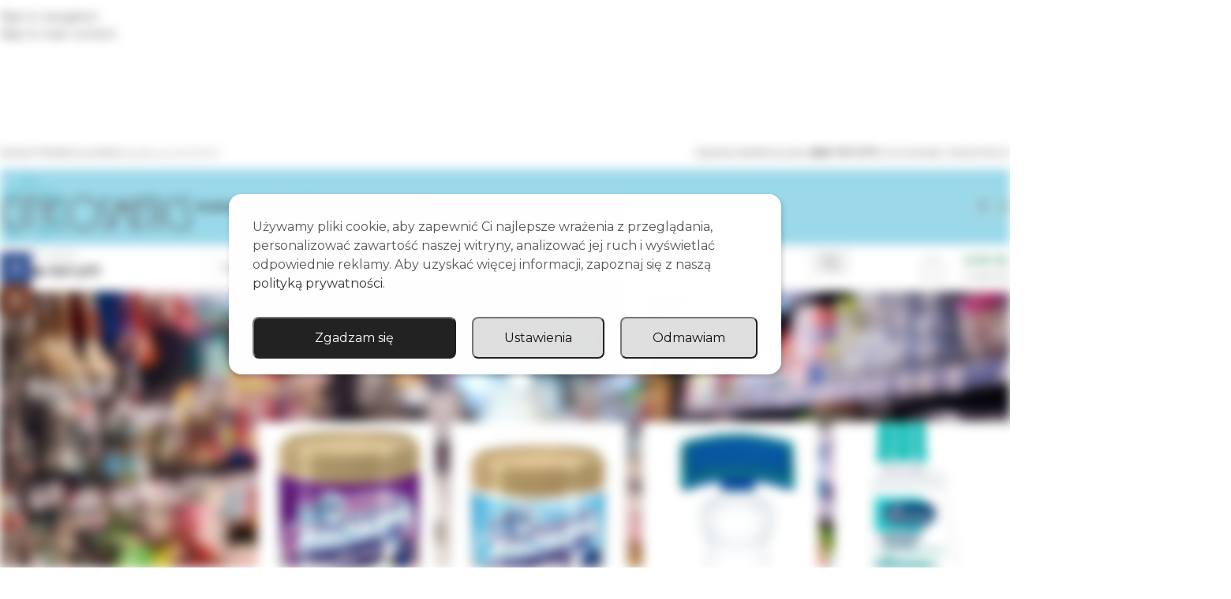

--- FILE ---
content_type: text/html; charset=UTF-8
request_url: https://citycosmetics.pl/tag-produktu/odplamiacz/
body_size: 45122
content:
<!DOCTYPE html>
<html dir="ltr" lang="pl-PL" prefix="og: https://ogp.me/ns#">
<head>
	<meta charset="UTF-8">
	<link rel="profile" href="https://gmpg.org/xfn/11">
	<link rel="pingback" href="https://citycosmetics.pl/xmlrpc.php">

	<!--noptimize--><script id='fp_data_js' class="fupi_no_defer" type="text/javascript" data-no-defer="1" data-no-optimize="1" nowprocket>
			
			var FP = { 'fns' : {} },
				fp = {"loaded":[],"loading":[],"blocked_scripts":[],"waitlist":[],"actions":[],"observers":[],"tools":["gads","gtm"],"vars":[],"notice":{"enabled":true,"display_notice":true,"priv_policy_update":1727008237,"blur_page":true,"scroll_lock":false,"hidden":[],"shown":[],"preselected_switches":[],"optin_switches":false,"privacy_url":"https:\/\/citycosmetics.pl\/polityka-prywatnosci\/","gtag_no_cookie_mode":"1","pp_id":3,"toggle_selector":".fupi_show_cookie_notice, .fp_show_cookie_notice","mode":"optin"},"main":{"track_current_user":true,"is_pro":false,"is_customizer":false,"debug":false,"url":"https:\/\/citycosmetics.pl\/wp-content\/plugins\/full-picture-analytics-cookie-notice\/","bot_list":"none","server_method":"rest","magic_keyword":"tracking"},"track":{"intersections":"-200px 0px -200px 0px","dblclck_time":300,"track_scroll_min":200,"track_scroll_time":5,"formsubm_trackdelay":3,"link_click_delay":false,"reset_timer_on_anchor":false,"track404":false,"redirect404_url":false,"use_mutation_observer":false},"gads":{"woo_conv_id":"7UrRCLygsuYZEPezt7s-","business_type":"retail"},"gtm":{"id":"GTM-NGJSSSMV"},"woo":{"teaser_wrapper_sel":false,"variable_tracking_method":"default","track_variant_views":false,"order_stats":false,"incl_tax_in_price":false,"incl_shipping_in_total":false,"sku_is_id":false,"dont_track_views_after_refresh":false}},
				fpdata = {"user":{"role":"Visitor","logged_in":false},"content_id":8022,"page_type":"Woo Product Tag","page_title":"ODPLAMIACZ","woo":{"products":[],"lists":[],"cart":[],"order":[],"viewed_variants":[],"currency":"PLN"}};fpdata.timezone = Intl.DateTimeFormat().resolvedOptions().timeZone;
fp.notice.vars = {};

(function (FP) {

	'use strict';

	var d = document,
		w = window;

	FP.getUrlParamByName = (name, url = false ) => {
		if ( ! url ) {
            url = window.location.search;
        } else {
            url = url.split('?')[1];
			if ( ! url ) return null;
        };
		// var match = RegExp('[?&]' + name + '=([^&]*)').exec(url);
		// return match && decodeURIComponent(match[1].replace(/\+/g, ' '));
		const queryString = url,
			urlParams = new URLSearchParams(queryString);
		return urlParams.get(name);
	};

	// BROKEN LINK TRACKING + REDIRECT TO A CUSTOM 404 PAGE
	if( fp.track.track404 && fpdata.page_type == "404" && ! FP.getUrlParamByName("broken_link_location") ){
		const location = fp.track.redirect404_url ? new URL( fp.track.redirect404_url ) : window.location;
		window.location = location + ( location.search ? "&" : "?" ) + "broken_link_location=" + ( document.referrer || "direct_traffic_or_unknown" ) + "&broken_link=" + window.location;
	}

	FP.setCookie = (name, value, days = 0, mins = 0, path = "/") => {
		var expires = "";
		if ( days > 0 || mins > 0 ) {
			var date = new Date();
			if (days > 0) {
				date.setTime(date.getTime() + days * 24 * 60 * 60 * 1000);
			} else {
				date.setTime(date.getTime() + mins * 60 * 1000);
			}
			expires = "; expires=" + date.toGMTString();
		};
		d.cookie = name + "=" + value + expires + "; path=" + path + "; sameSite=strict";
	};

	FP.readCookie = name => {
		var nameEQ = name + "=";
		var ca = d.cookie.split(';');
		for (var i = 0; i < ca.length; i++) {
			var c = ca[i];
			while (c.charAt(0) == ' ') {c = c.substring(1, c.length);}
			if (c.indexOf(nameEQ) == 0) return c.substring(nameEQ.length, c.length);
		};
		return null;
	};

	FP.nl2Arr = nl => nl ? [].slice.call(nl) : false;

	FP.findID = (e, c) => {
        if ( c === null ) return null;
        if ( !e ) return false;
        c = c || document;
        return c.getElementById(e);
    };

	FP.findAll = (e, c) => {
		if ( c === null ) return [];
		if ( ! e ) return false;
		c = c || document;
		return FP.nl2Arr(c.querySelectorAll(e));
	};
	
	FP.loadScript = scr_id => {
		
		let temp_script = FP.findID( scr_id + '_temp' ),
			new_script = document.createElement('script');

		new_script.innerHTML = temp_script.innerHTML;
		temp_script.parentNode.insertBefore(new_script, temp_script.nextSibling);
		temp_script.remove();

		fp.loaded.push( scr_id );
		if ( fp.main.debug ) console.log("[FP] 3rd party script loaded: " + scr_id);
	};

	FP.getRandomStr = ()=>{
		return ( Math.random() + 1 ).toString(36).substring(2);
	};

	FP.deleteCookie = name => { FP.setCookie(name, "", -1); };

    FP.getInner = function (vals, splitter = ".") {
        
        let args = Array.isArray(vals) ? vals : vals.split(splitter).map( arg => arg.trim() ),
            obj = window[args.shift()];

        for (var i = 0; i < args.length; i++) {
            var prop = args[i];
            if (! obj || ! obj.hasOwnProperty(prop)) return false;
            obj = obj[prop];
        };

        return obj;
    };

	FP.runFn = ( fn_name, args_arr ) => {
			
		let fn = FP.getInner( fn_name, "." );
		
		if ( fn ) {
			args_arr ? fn( ...args_arr ) : fn();
		} else {
			fp.waitlist[fn_name] = typeof args_arr === 'undefined' ? [] : args_arr;
		};
	};

	FP.enqueueFn = ( fn_name ) => {
		let fn = FP.getInner( fn_name, "." );
		if ( fp.waitlist[fn_name] ) fn( ...fp.waitlist[fn_name] );
	}

	FP.getScript = ( url, cb, attrs, type = 'script', fallback = false ) => {

		attrs = attrs || false;
		var s = "";

		if ( type == "img" ) {
			s = d.createElement('img');
			s.src = url;
		} else if ( type == "link" ) {
			s = d.createElement('link');
			s.href = url;
		} else {
			s = d.createElement('script')
			s.src = url;
			s.type = 'application/javascript';
		}

		s.onerror = ()=>{ 
			if ( fallback ) FP.getScript( fallback, cb, attrs, type );
		};

		if (attrs) {
			for (var key in attrs) {
				if ( key !== "/" ) s.setAttribute(key, attrs[key]);
			}
		}

		d.getElementsByTagName("head")[0].appendChild(s);
		if (cb) s.onload = cb;
	};

	FP.sendEvt = (evt_name, details_a) => {
        var details = details_a ? { 'detail' : details_a } : {},
            fp_event = new CustomEvent( evt_name, details );
        document.dispatchEvent(fp_event);
    };

	FP.prepareProduct = ( type, id, data ) => {
		
		if ( type !== "cart_item" ) fpdata.woo.products[id] = fpdata.woo.products[id] ? { ...fpdata.woo.products[id], ...data } : data;
		
		if ( type == 'single' || type == 'teaser' ) {

			// prepare products after all load
			if ( fp.vars.wooImpressTimeout ) clearTimeout( fp.vars.wooImpressTimeout );
			fp.vars.wooImpressTimeout = setTimeout( () => FP.runFn( "FP.fns.prepare_teaser_and_single" ), 200 );
		}
    };

	// Change the value of track_current_user to true if there is a cookie "fp_track_me"
	let track_me = FP.readCookie('fp_track_me');
	if ( track_me ) {
		fp.main.track_current_user = true;
	};

	// CHECK FOR BOT TRAFFIC
	// -- modified version of https://stackoverflow.com/a/65563155/7702522
	
	// BOT CHECK (instant)
	fpdata.is_robot = (() => {
		
		// SMALL list
		if ( fp.main.bot_list == "basic" ) {
			
			const robots = new RegExp([/bot/,/spider/,/crawl/,/APIs-Google/,/AdsBot/,/Googlebot/,/mediapartners/,/Google Favicon/,/FeedFetcher/,/Google-Read-Aloud/,/googleweblight/,/bingbot/,/yandex/,/baidu/,/duckduck/,/Yahoo Link Preview/,/ia_archiver/,/facebookexternalhit/,/pinterest\.combot/,/redditbot/,/slackbot/,/Twitterbot/,/WhatsApp/,/S[eE][mM]rushBot/].map((r) => r.source).join("|"),"i");

			return robots.test(navigator.userAgent);

		// BIG list
		} else if ( fp.main.bot_list == "big" ) {

			const robots = new RegExp([
				/Googlebot/, /AdsBot/, /Feedfetcher-Google/, /Mediapartners-Google/, /Mediapartners/, /APIs-Google/, 
				/Google-InspectionTool/, /Storebot-Google/, /GoogleOther/, /bingbot/, /Slurp/, /wget/, /LinkedInBot/, 
				/Python-urllib/, /python-requests/, /aiohttp/, /httpx/, /libwww-perl/, /httpunit/, /Nutch/, 
				/Go-http-client/, /phpcrawl/, /msnbot/, /jyxobot/, /FAST-WebCrawler/, /FAST Enterprise Crawler/, 
				/BIGLOTRON/, /Teoma/, /convera/, /seekbot/, /Gigabot/, /Gigablast/, /exabot/, /ia_archiver/, 
				/GingerCrawler/, /webmon/, /HTTrack/, /grub\.org/, /UsineNouvelleCrawler/, /antibot/, 
				/netresearchserver/, /speedy/, /fluffy/, /findlink/, /msrbot/, /panscient/, /yacybot/, /AISearchBot/, 
				/ips-agent/, /tagoobot/, /MJ12bot/, /woriobot/, /yanga/, /buzzbot/, /mlbot/, /yandex\.combots/, 
				/purebot/, /Linguee Bot/, /CyberPatrol/, /voilabot/, /Baiduspider/, /citeseerxbot/, /spbot/, 
				/twengabot/, /postrank/, /Turnitin/, /scribdbot/, /page2rss/, /sitebot/, /linkdex/, /Adidxbot/, 
				/ezooms/, /dotbot/, /Mail\.RU_Bot/, /discobot/, /heritrix/, /findthatfile/, /europarchive\.org/, 
				/NerdByNature\.Bot/, /sistrix crawler/, /Ahrefs/, /fuelbot/, /CrunchBot/, /IndeedBot/, 
				/mappydata/, /woobot/, /ZoominfoBot/, /PrivacyAwareBot/, /Multiviewbot/, /SWIMGBot/, /Grobbot/, 
				/eright/, /Apercite/, /semanticbot/, /Aboundex/, /domaincrawler/, /wbsearchbot/, /summify/, /CCBot/, 
				/edisterbot/, /SeznamBot/, /ec2linkfinder/, /gslfbot/, /aiHitBot/, /intelium_bot/, 
				/facebookexternalhit/, /Yeti/, /RetrevoPageAnalyzer/, /lb-spider/, /Sogou/, /lssbot/, /careerbot/, 
				/wotbox/, /wocbot/, /ichiro/, /DuckDuckBot/, /lssrocketcrawler/, /drupact/, /webcompanycrawler/, 
				/acoonbot/, /openindexspider/, /gnam gnam spider/, /web-archive-net\.com\.bot/, /backlinkcrawler/, 
				/coccoc/, /integromedb/, /content crawler spider/, /toplistbot/, /it2media-domain-crawler/, 
				/ip-web-crawler\.com/, /siteexplorer\.info/, /elisabot/, /proximic/, /changedetection/, /arabot/, 
				/WeSEE:Search/, /niki-bot/, /CrystalSemanticsBot/, /rogerbot/, /360Spider/, /psbot/, 
				/InterfaxScanBot/, /CC Metadata Scaper/, /g00g1e\.net/, /GrapeshotCrawler/, /urlappendbot/, 
				/brainobot/, /fr-crawler/, /binlar/, /SimpleCrawler/, /Twitterbot/, /cXensebot/, /smtbot/, 
				/bnf\.fr_bot/, /A6-Indexer/, /ADmantX/, /Facebot/, /OrangeBot/, /memorybot/, /AdvBot/, 
				/MegaIndex/, /SemanticScholarBot/, /ltx71/, /nerdybot/, /xovibot/, /BUbiNG/, /Qwantify/, 
				/archive\.org_bot/, /Applebot/, /TweetmemeBot/, /crawler4j/, /findxbot/, /SemrushBot/, 
				/yoozBot/, /lipperhey/, /Y!J/, /Domain Re-Animator Bot/, /AddThis/, /Screaming Frog SEO Spider/, 
				/MetaURI/, /Scrapy/, /Livelapbot/, /OpenHoseBot/, /CapsuleChecker/, /collection@infegy\.com/, 
				/IstellaBot/, /DeuSu/, /betaBot/, /Cliqzbot/, /MojeekBot/, /netEstate NE Crawler/, 
				/SafeSearch microdata crawler/, /Gluten Free Crawler/, /Sonic/, /Sysomos/, /Trove/, /deadlinkchecker/, 
				/Slack-ImgProxy/, /Embedly/, /RankActiveLinkBot/, /iskanie/, /SafeDNSBot/, /SkypeUriPreview/, 
				/Veoozbot/, /Slackbot/, /redditbot/, /datagnionbot/, /Google-Adwords-Instant/, /adbeat_bot/, 
				/WhatsApp/, /contxbot/, /pinterest\.combot/, /electricmonk/, /GarlikCrawler/, /BingPreview/, 
				/vebidoobot/, /FemtosearchBot/, /Yahoo Link Preview/, /MetaJobBot/, /DomainStatsBot/, /mindUpBot/, 
				/Daum/, /Jugendschutzprogramm-Crawler/, /Xenu Link Sleuth/, /Pcore-HTTP/, /moatbot/, /KosmioBot/, 
				/pingdom/, /AppInsights/, /PhantomJS/, /Gowikibot/, /PiplBot/, /Discordbot/, /TelegramBot/, 
				/Jetslide/, /newsharecounts/, /James BOT/, /Barkrowler/, /TinEye/, /SocialRankIOBot/, 
				/trendictionbot/, /Ocarinabot/, /epicbot/, /Primalbot/, /DuckDuckGo-Favicons-Bot/, /GnowitNewsbot/, 
				/Leikibot/, /LinkArchiver/, /YaK/, /PaperLiBot/, /Digg Deeper/, /dcrawl/, /Snacktory/, /AndersPinkBot/, 
				/Fyrebot/, /EveryoneSocialBot/, /Mediatoolkitbot/, /Luminator-robots/, /ExtLinksBot/, /SurveyBot/, 
				/NING/, /okhttp/, /Nuzzel/, /omgili/, /PocketParser/, /YisouSpider/, /um-LN/, /ToutiaoSpider/, 
				/MuckRack/, /Jamie's Spider/, /AHC/, /NetcraftSurveyAgent/, /Laserlikebot/, /^Apache-HttpClient/, 
				/AppEngine-Google/, /Jetty/, /Upflow/, /Thinklab/, /Traackr\.com/, /Twurly/, /Mastodon/, /http_get/, 
				/DnyzBot/, /botify/, /007ac9 Crawler/, /BehloolBot/, /BrandVerity/, /check_http/, /BDCbot/, 
				/ZumBot/, /EZID/, /ICC-Crawler/, /ArchiveBot/, /^LCC /, /filterdb\.iss\.netcrawler/, /BLP_bbot/, 
				/BomboraBot/, /Buck/, /Companybook-Crawler/, /Genieo/, /magpie-crawler/, /MeltwaterNews/,
				/Moreover/,/newspaper/,/ScoutJet/,/sentry/,/StorygizeBot/,/UptimeRobot/,/OutclicksBot/,
				/seoscanners/,/Hatena/,/Google Web Preview/,/MauiBot/,/AlphaBot/,/SBL-BOT/,/IAS crawler/,
				/adscanner/,/Netvibes/,/acapbot/,/Baidu-YunGuanCe/,/bitlybot/,/blogmuraBot/,/Bot\.AraTurka\.com/,
				/bot-pge\.chlooe\.com/,/BoxcarBot/,/BTWebClient/,/ContextAd Bot/,/Digincore bot/,/Disqus/,/Feedly/,
				/Fetch/,/Fever/,/Flamingo_SearchEngine/,/FlipboardProxy/,/g2reader-bot/,/G2 Web Services/,/imrbot/,
				/K7MLWCBot/,/Kemvibot/,/Landau-Media-Spider/,/linkapediabot/,/vkShare/,/Siteimprove\.com/,/BLEXBot/,
				/DareBoost/,/ZuperlistBot/,/Miniflux/,/Feedspot/,/Diffbot/,/SEOkicks/,/tracemyfile/,/Nimbostratus-Bot/,
				/zgrab/,/PR-CY\.RU/,/AdsTxtCrawler/,/Datafeedwatch/,/Zabbix/,/TangibleeBot/,/google-xrawler/,/axios/,
				/Amazon CloudFront/,/Pulsepoint/,/CloudFlare-AlwaysOnline/,/Google-Structured-Data-Testing-Tool/,
				/WordupInfoSearch/,/WebDataStats/,/HttpUrlConnection/,/Seekport Crawler/,/ZoomBot/,/VelenPublicWebCrawler/,
				/MoodleBot/,/jpg-newsbot/,/outbrain/,/W3C_Validator/,/Validator\.nu/,/W3C-checklink/,/W3C-mobileOK/,
				/W3C_I18n-Checker/,/FeedValidator/,/W3C_CSS_Validator/,/W3C_Unicorn/,/Google-PhysicalWeb/,/Blackboard/,
				/ICBot/,/BazQux/,/Twingly/,/Rivva/,/Experibot/,/awesomecrawler/,/Dataprovider\.com/,/GroupHigh/,
				/theoldreader\.com/,/AnyEvent/,/Uptimebot\.org/,/Nmap Scripting Engine/,/2ip\.ru/,/Clickagy/,
				/Caliperbot/,/MBCrawler/,/online-webceo-bot/,/B2B Bot/,/AddSearchBot/,/Google Favicon/,/HubSpot/,
				/Chrome-Lighthouse/,/HeadlessChrome/,/CheckMarkNetwork/,/www\.uptime\.com/,/Streamline3Bot/,/serpstatbot/,
				/MixnodeCache/,/^curl/,/SimpleScraper/,/RSSingBot/,/Jooblebot/,/fedoraplanet/,/Friendica/,/NextCloud/,
				/Tiny Tiny RSS/,/RegionStuttgartBot/,/Bytespider/,/Datanyze/,/Google-Site-Verification/,/TrendsmapResolver/,
				/tweetedtimes/,/NTENTbot/,/Gwene/,/SimplePie/,/SearchAtlas/,/Superfeedr/,/feedbot/,/UT-Dorkbot/,/Amazonbot/,
				/SerendeputyBot/,/Eyeotabot/,/officestorebot/,/Neticle Crawler/,/SurdotlyBot/,/LinkisBot/,/AwarioSmartBot/,
				/AwarioRssBot/,/RyteBot/,/FreeWebMonitoring SiteChecker/,/AspiegelBot/,/NAVER Blog Rssbot/,/zenback bot/,
				/SentiBot/,/Domains Project/,/Pandalytics/,/VKRobot/,/bidswitchbot/,/tigerbot/,/NIXStatsbot/,/Atom Feed Robot/,
				/curebot/,/PagePeeker/,/Vigil/,/rssbot/,/startmebot/,/JobboerseBot/,/seewithkids/,/NINJA bot/,/Cutbot/,
				/BublupBot/,/BrandONbot/,/RidderBot/,/Taboolabot/,/Dubbotbot/,/FindITAnswersbot/,/infoobot/,/Refindbot/,
				/BlogTraffic\d\.\d+ Feed-Fetcher/,/SeobilityBot/,/Cincraw/,/Dragonbot/,/VoluumDSP-content-bot/,/FreshRSS/,
				/BitBot/,/^PHP-Curl-Class/,/Google-Certificates-Bridge/,/centurybot/,/Viber/,/e\.ventures Investment Crawler/,
				/evc-batch/,/PetalBot/,/virustotal/,/(^| )PTST/,/minicrawler/,/Cookiebot/,/trovitBot/,/seostar\.co/,/IonCrawl/,
				/Uptime-Kuma/,/SeekportBot/,/FreshpingBot/,/Feedbin/,/CriteoBot/,/Snap URL Preview Service/,/Better Uptime Bot/,
				/RuxitSynthetic/,/Google-Read-Aloud/,/ValveSteam/,/OdklBot/,/GPTBot/,/ChatGPT-User/,/YandexRenderResourcesBot/,
				/LightspeedSystemsCrawler/,/ev-crawler/,/BitSightBot/,/woorankreview/,/Google-Safety/,/AwarioBot/,/DataForSeoBot/,
				/Linespider/,/WellKnownBot/,/A Patent Crawler/,/StractBot/,/search\.marginalia\.nu/,/YouBot/,/Nicecrawler/,/Neevabot/,
				/BrightEdge Crawler/,/SiteCheckerBotCrawler/,/TombaPublicWebCrawler/,/CrawlyProjectCrawler/,/KomodiaBot/,/KStandBot/,
				/CISPA Webcrawler/,/MTRobot/,/hyscore\.io/,/AlexandriaOrgBot/,/2ip bot/,/Yellowbrandprotectionbot/,/SEOlizer/,
				/vuhuvBot/,/INETDEX-BOT/,/Synapse/,/t3versionsBot/,/deepnoc/,/Cocolyzebot/,/hypestat/,/ReverseEngineeringBot/,
				/sempi\.tech/,/Iframely/,/MetaInspector/,/node-fetch/,/lkxscan/,/python-opengraph/,/OpenGraphCheck/,
				/developers\.google\.com\+websnippet/,/SenutoBot/,/MaCoCu/,/NewsBlur/,/inoreader/,/NetSystemsResearch/,/PageThing/,
				/WordPress/,/PhxBot/,/ImagesiftBot/,/Expanse/,/InternetMeasurement/,/^BW/,/GeedoBot/,/Audisto Crawler/,
				/PerplexityBot/,/claudebot/,/Monsidobot/,/GroupMeBot/].map((r) => r.source).join("|"),"i");

				return robots.test(navigator.userAgent);

		} else {
			return false;
		};
	})();

	// GENERATE A RANDOM STRING FOR VARIOUS USES
	fp.random = FP.getRandomStr(7);

	// SET INITIAL GTAG, GTM AND MS ADS STUFF

	// First, we set the dataLayers for GA, GAds and MS Ads

	window.dataLayer = window.dataLayer || [];
	window.gtag = function(){window.dataLayer.push(arguments);}
	window.uetq = window.uetq || [];
	
	// next, we set a separate GTM DataLayer if it has DL Protection enabled

	if ( fp.gtm ) {
		fp.gtm.datalayer = ! fp.gtm.datalayer || fp.gtm.datalayer == "default" ? "dataLayer" : "fupi_dataLayer";
		if ( fp.gtm.datalayer == "fupi_dataLayer" ){
			window[fp.gtm.datalayer] = window[fp.gtm.datalayer] || [];
			window.fupi_gtm_gtag = function(){window[fp.gtm.datalayer].push(arguments);} // gtag used for consents
		}
	};

	// UPDATE COOKIE DATA - fupi_cookies and fpdata.cookies

	let magic_keyw = FP.getUrlParamByName( fp.main.magic_keyword ),
		ga4_debug = FP.getUrlParamByName("ga4_debug"),
		cookies = FP.readCookie('fp_cookie');
	
	cookies = cookies ? JSON.parse(cookies) : false;

	fpdata.cookies = false;

	if ( magic_keyw && magic_keyw == 'off' ){

		var updated_cookies = { 'stats' : false, 'personalisation' : false, 'marketing' : false, 'disabled' : true };

		fp.main.track_current_user = false;
		FP.setCookie('fp_cookie', JSON.stringify(updated_cookies), 7300 );
		fpdata.cookies = updated_cookies;

	} else if ( ga4_debug ){

		if ( ga4_debug == 'on' ) {
			
			var updated_cookies = { 'stats' : true, 'personalisation' : true, 'marketing' : true, 'disabled' : false, 'ga4_debug' : 'on' };
	
			if ( cookies && cookies.pp_pub ) updated_cookies.pp_pub = cookies.pp_pub;
			if ( cookies && cookies.tools ) updated_cookies.tools = cookies.tools;
	
			FP.setCookie('fp_cookie', JSON.stringify(updated_cookies), 7300 );
			fpdata.cookies = updated_cookies;

		} else if ( ga4_debug == 'off' ) {
			var updated_cookies = { 'stats' : true, 'personalisation' : true, 'marketing' : true, 'disabled' : false };
	
			if ( cookies && cookies.pp_pub ) updated_cookies.pp_pub = cookies.pp_pub;
			if ( cookies && cookies.tools ) updated_cookies.tools = cookies.tools;
	
			FP.setCookie('fp_cookie', JSON.stringify(updated_cookies), 7300 );
			fpdata.cookies = updated_cookies;
		}

	} else if ( FP.getUrlParamByName("reset_cookies") || ( magic_keyw && ( magic_keyw == 'reset' || magic_keyw == 'on' ) ) ){

		FP.deleteCookie('fp_cookie');

	} else {

		var changed = false;

		if ( cookies ) {
			if ( cookies.disabled ) {

				var updated_cookies = { 'stats' : false, 'personalisation' : false, 'marketing' : false, 'disabled' : true };
				
				fp.main.track_current_user = false;
				FP.setCookie('fp_cookie', JSON.stringify(updated_cookies), 7300 );
				fpdata.cookies = updated_cookies;

			} else if ( fp.notice ) {

				// ask for consent again

				if ( ! fp.notice.dont_ask_again ) {

					if ( fp.notice.priv_policy_update ) {
						if ( ! cookies.pp_pub || cookies.pp_pub != fp.notice.priv_policy_update ) changed = true;
					}
					
					if ( fp.tools ){
						if ( ! cookies.tools || ! fp.tools.every( id => cookies.tools.includes(id) ) ) changed = true;
					}
				}
		
				if ( changed ) {
					FP.deleteCookie('fp_cookie');
				} else {
					fpdata.cookies = cookies;
					if ( fpdata.cookies.disabled ) fp.main.track_current_user = false;
				}
			}
		}
	}

	//
	// CONSENT BANNER 
	//
	
	if ( fp.main.track_current_user && ! fp.main.is_customizer && fp.notice.enabled && ! fpdata.cookies && fp.notice.display_notice ) {
		
		// BLUR BACKGROUND
		if ( fp.notice.blur_page ) {
			document.getElementsByTagName( 'html' )[0].classList.add('fupi_blur');
		}
		
		// LOCK PAGESCROLL
		if ( fp.notice.scroll_lock ) {
			document.getElementsByTagName( 'html' )[0].classList.add('fupi_scroll_lock');
		}
	}

	FP.updateConsents = () => {

		if ( fp.vars.use_other_cmp ) return;

		if ( fp.main.debug ) console.log('[FP] Updating consents');
		
		// if the user made a choice in the past
		if ( fpdata.cookies ){
			fpdata.consents = {
				'can_track_stats' : fpdata.cookies.stats || false,
				'can_track_pers' : fpdata.cookies.personalisation || false,
				'can_track_market' : fpdata.cookies.marketing || false,
			};

		// if no choice was made in the past
		} else {
			
			// deny all if consent banner is in optin mode
			if ( fp.notice.enabled && fp.notice.mode == "optin" ) {
				fpdata.consents = {
					'can_track_stats' : false,
					'can_track_pers' : false,
					'can_track_market' : false,
				}
			
			// agree to all if consent banner is disabled or we are in optout or notification mode
			} else {
			 	fpdata.consents = {
					'can_track_stats' : true,
					'can_track_pers' : true,
					'can_track_market' : true,
				}
			}
		}

		if ( ! fp.main.is_customizer ) {

			// set MS Ads consent
			
			window.uetq.push( "consent", "default", {
				"ad_storage": "denied"
			});
			
			if ( fpdata.cookies ){
				if ( fpdata.cookies.stats && fpdata.cookies.marketing ) {
					window.uetq.push( "consent", "update", {
						"ad_storage": "granted"
					});
				}
			} else {
				if ( ! ( fp.notice.enabled && fp.notice.mode == "optin" ) ) {
					window.uetq.push( "consent", "update", {
						"ad_storage": "granted"
					});
				}
			}
			
			// Set GTAG consents

			["gtag", "fupi_gtm_gtag"].forEach( tag_name => {

				if ( tag_name == "fupi_gtm_gtag" && ! window.fupi_gtm_gtag ) return;

				// set defaults to denied

				window[tag_name]("consent", "default", {
					"ad_storage": "denied",
					"ad_user_data" : "denied",
					"ad_personalization" : "denied",
					"analytics_storage": "denied",
					"personalization_storage": "denied",
					"functionality_storage": "denied",
					"security_storage": "granted",
				});

				// update if the user made a choice in the past
				if ( fpdata.cookies ){
					
					window[tag_name]("consent", "update", {
						"ad_storage": fpdata.cookies.marketing ? "granted" : "denied",
						"ad_user_data" : fpdata.cookies.marketing ? "granted" : "denied",
						"ad_personalization" : fpdata.cookies.marketing ? "granted" : "denied",
						"analytics_storage": fpdata.cookies.stats ? "granted" : "denied",
						"personalization_storage": fpdata.cookies.personalisation ? "granted" : "denied",
						"functionality_storage": fpdata.cookies.personalisation ? "granted" : "denied",
						"security_storage": "granted",
					});
					
					if ( fp.main.debug ) console.log("[FP] Google consents set to user choices");
				
				// if no choice was made in the past
				} else {
					
					// agree to all if consent banner is disabled or is in optout or notification mode
					if ( ! ( fp.notice.enabled && fp.notice.mode == "optin" ) ) {
						
						window[tag_name]("consent", "update", {
							"ad_storage": "granted",
							"ad_user_data" : "granted",
							"ad_personalization" : "granted",
							"analytics_storage": "granted",
							"personalization_storage": "granted",
							"functionality_storage": "granted",
							"security_storage": "granted",
						});
					
						if ( fp.main.debug ) console.log("[FP] All Google consents granted");
					};
				}
			} );
			
			// we set URL Passthrough for standard GTAG
			if ( fp?.gtag?.url_passthrough && fp.notice.enabled && ( fp.notice.mode == "optin" || fp.notice.mode == "optout" ) ) {
				window.gtag("set", "url_passthrough", true);
			};
		}
    }
	
	let uses_geo = false;

	FP.postToServer = ( event_data_a, cb = false ) => {

		if ( fpdata.is_robot ) return;
		if ( fp.main.debug ) console.log( "[FP] Posting to server", event_data_a );

		let fetch_url = fp.main.server_method == "rest" ? "/index.php?rest_route=/fupi/v1/sender" : "/wp-admin/admin-ajax.php?action=fupi_ajax";

		if ( fp.main.debug || event_data_a[0][0] == 'cdb') {
		
			fetch( fetch_url, {
				method: "POST",
				body: JSON.stringify( event_data_a ),
				credentials: 'same-origin',
				headers: {
					"Content-type": "application/json; charset=UTF-8",
					// "X-WP-Nonce": fp_nonce
				}
			})
			.then((response) => response.json())
			.then((json) => {
				if ( cb ) { 
					cb(json);
				} else {
					console.log( "[FP] Server response", json);
				}
			});

		} else {

			fetch( fetch_url, {
				method: "POST",
				credentials: 'same-origin',
				body: JSON.stringify( event_data_a ),
				headers: {
					"Content-type": "application/json; charset=UTF-8",
					// "X-WP-Nonce": fp_nonce
				}
			});
		}
	};

	if ( ! uses_geo ) {
		fpdata.country = 'unknown';
		FP.updateConsents();
		fp.ready = true;
	}

})(FP);</script><!--/noptimize--><title>ODPLAMIACZ - City Cosmetics</title>
	<style>img:is([sizes="auto" i], [sizes^="auto," i]) { contain-intrinsic-size: 3000px 1500px }</style>
	
		<!-- All in One SEO 4.9.1 - aioseo.com -->
	<meta name="robots" content="max-image-preview:large" />
	<link rel="canonical" href="https://citycosmetics.pl/tag-produktu/odplamiacz/" />
	<meta name="generator" content="All in One SEO (AIOSEO) 4.9.1" />
		<script type="application/ld+json" class="aioseo-schema">
			{"@context":"https:\/\/schema.org","@graph":[{"@type":"BreadcrumbList","@id":"https:\/\/citycosmetics.pl\/tag-produktu\/odplamiacz\/#breadcrumblist","itemListElement":[{"@type":"ListItem","@id":"https:\/\/citycosmetics.pl#listItem","position":1,"name":"Home","item":"https:\/\/citycosmetics.pl","nextItem":{"@type":"ListItem","@id":"https:\/\/citycosmetics.pl\/sklep\/#listItem","name":"Sklep"}},{"@type":"ListItem","@id":"https:\/\/citycosmetics.pl\/sklep\/#listItem","position":2,"name":"Sklep","item":"https:\/\/citycosmetics.pl\/sklep\/","nextItem":{"@type":"ListItem","@id":"https:\/\/citycosmetics.pl\/tag-produktu\/odplamiacz\/#listItem","name":"ODPLAMIACZ"},"previousItem":{"@type":"ListItem","@id":"https:\/\/citycosmetics.pl#listItem","name":"Home"}},{"@type":"ListItem","@id":"https:\/\/citycosmetics.pl\/tag-produktu\/odplamiacz\/#listItem","position":3,"name":"ODPLAMIACZ","previousItem":{"@type":"ListItem","@id":"https:\/\/citycosmetics.pl\/sklep\/#listItem","name":"Sklep"}}]},{"@type":"CollectionPage","@id":"https:\/\/citycosmetics.pl\/tag-produktu\/odplamiacz\/#collectionpage","url":"https:\/\/citycosmetics.pl\/tag-produktu\/odplamiacz\/","name":"ODPLAMIACZ - City Cosmetics","inLanguage":"pl-PL","isPartOf":{"@id":"https:\/\/citycosmetics.pl\/#website"},"breadcrumb":{"@id":"https:\/\/citycosmetics.pl\/tag-produktu\/odplamiacz\/#breadcrumblist"}},{"@type":"Organization","@id":"https:\/\/citycosmetics.pl\/#organization","name":"City Cosmetics","description":"Ale-Sklep Citycosmetics w Milan\u00f3wku","url":"https:\/\/citycosmetics.pl\/"},{"@type":"WebSite","@id":"https:\/\/citycosmetics.pl\/#website","url":"https:\/\/citycosmetics.pl\/","name":"City Cosmetics","description":"Ale-Sklep Citycosmetics w Milan\u00f3wku","inLanguage":"pl-PL","publisher":{"@id":"https:\/\/citycosmetics.pl\/#organization"}}]}
		</script>
		<!-- All in One SEO -->

<link rel='dns-prefetch' href='//fonts.googleapis.com' />
<link rel="alternate" type="application/rss+xml" title="City Cosmetics &raquo; Kanał z wpisami" href="https://citycosmetics.pl/feed/" />
<link rel="alternate" type="application/rss+xml" title="Kanał City Cosmetics &raquo; ODPLAMIACZ Znacznik" href="https://citycosmetics.pl/tag-produktu/odplamiacz/feed/" />
<link rel='stylesheet' id='wp-components-css' href='https://citycosmetics.pl/wp-includes/css/dist/components/style.min.css?ver=6.8.3' type='text/css' media='all' />
<link rel='stylesheet' id='woocommerce-paczka-w-ruchu-blocks-integration-frontend-css' href='https://citycosmetics.pl/wp-content/plugins/woocommerce-paczka-w-ruchu/build/point-selection-block-frontend.css?ver=1763840667' type='text/css' media='all' />
<link rel='stylesheet' id='woocommerce-paczka-w-ruchu-blocks-integration-editor-css' href='https://citycosmetics.pl/wp-content/plugins/woocommerce-paczka-w-ruchu/build/point-selection-block.css?ver=1763840667' type='text/css' media='all' />
<link rel='stylesheet' id='woocommerce-paczkomaty-inpost-blocks-integration-frontend-css' href='https://citycosmetics.pl/wp-content/plugins/woocommerce-paczkomaty-inpost/build/point-selection-block-frontend.css?ver=1763840949' type='text/css' media='all' />
<link rel='stylesheet' id='woocommerce-paczkomaty-inpost-blocks-integration-editor-css' href='https://citycosmetics.pl/wp-content/plugins/woocommerce-paczkomaty-inpost/build/point-selection-block.css?ver=1763840949' type='text/css' media='all' />
<link rel='stylesheet' id='aioseo/css/src/vue/standalone/blocks/table-of-contents/global.scss-css' href='https://citycosmetics.pl/wp-content/plugins/all-in-one-seo-pack/dist/Lite/assets/css/table-of-contents/global.e90f6d47.css?ver=4.9.1' type='text/css' media='all' />
<style id='safe-svg-svg-icon-style-inline-css' type='text/css'>
.safe-svg-cover{text-align:center}.safe-svg-cover .safe-svg-inside{display:inline-block;max-width:100%}.safe-svg-cover svg{fill:currentColor;height:100%;max-height:100%;max-width:100%;width:100%}

</style>
<link rel='stylesheet' id='fupi-consb-css' href='https://citycosmetics.pl/wp-content/plugins/full-picture-analytics-cookie-notice/public/modules/cook/css/fupi-consb.min.css?ver=9.4.2' type='text/css' media='all' />
<style id='woocommerce-inline-inline-css' type='text/css'>
.woocommerce form .form-row .required { visibility: visible; }
</style>
<link rel='stylesheet' id='pwb-styles-frontend-css' href='https://citycosmetics.pl/wp-content/plugins/perfect-woocommerce-brands/build/frontend/css/style.css?ver=3.6.7' type='text/css' media='all' />
<link rel='stylesheet' id='newsletter-css' href='https://citycosmetics.pl/wp-content/plugins/newsletter/style.css?ver=9.0.9' type='text/css' media='all' />
<link rel='stylesheet' id='elementor-frontend-css' href='https://citycosmetics.pl/wp-content/uploads/elementor/css/custom-frontend.min.css?ver=1764854326' type='text/css' media='all' />
<link rel='stylesheet' id='elementor-post-6-css' href='https://citycosmetics.pl/wp-content/uploads/elementor/css/post-6.css?ver=1764854326' type='text/css' media='all' />
<link rel='stylesheet' id='wd-style-base-css' href='https://citycosmetics.pl/wp-content/themes/woodmart/css/parts/base.min.css?ver=8.3.6' type='text/css' media='all' />
<link rel='stylesheet' id='wd-helpers-wpb-elem-css' href='https://citycosmetics.pl/wp-content/themes/woodmart/css/parts/helpers-wpb-elem.min.css?ver=8.3.6' type='text/css' media='all' />
<link rel='stylesheet' id='wd-woo-payments-css' href='https://citycosmetics.pl/wp-content/themes/woodmart/css/parts/int-woo-payments.min.css?ver=8.3.6' type='text/css' media='all' />
<link rel='stylesheet' id='wd-elementor-base-css' href='https://citycosmetics.pl/wp-content/themes/woodmart/css/parts/int-elem-base.min.css?ver=8.3.6' type='text/css' media='all' />
<link rel='stylesheet' id='wd-elementor-pro-base-css' href='https://citycosmetics.pl/wp-content/themes/woodmart/css/parts/int-elementor-pro.min.css?ver=8.3.6' type='text/css' media='all' />
<link rel='stylesheet' id='wd-woocommerce-base-css' href='https://citycosmetics.pl/wp-content/themes/woodmart/css/parts/woocommerce-base.min.css?ver=8.3.6' type='text/css' media='all' />
<link rel='stylesheet' id='wd-mod-star-rating-css' href='https://citycosmetics.pl/wp-content/themes/woodmart/css/parts/mod-star-rating.min.css?ver=8.3.6' type='text/css' media='all' />
<link rel='stylesheet' id='wd-woocommerce-block-notices-css' href='https://citycosmetics.pl/wp-content/themes/woodmart/css/parts/woo-mod-block-notices.min.css?ver=8.3.6' type='text/css' media='all' />
<link rel='stylesheet' id='wd-widget-active-filters-css' href='https://citycosmetics.pl/wp-content/themes/woodmart/css/parts/woo-widget-active-filters.min.css?ver=8.3.6' type='text/css' media='all' />
<link rel='stylesheet' id='wd-woo-shop-predefined-css' href='https://citycosmetics.pl/wp-content/themes/woodmart/css/parts/woo-shop-predefined.min.css?ver=8.3.6' type='text/css' media='all' />
<link rel='stylesheet' id='wd-woo-shop-el-products-per-page-css' href='https://citycosmetics.pl/wp-content/themes/woodmart/css/parts/woo-shop-el-products-per-page.min.css?ver=8.3.6' type='text/css' media='all' />
<link rel='stylesheet' id='wd-woo-shop-page-title-css' href='https://citycosmetics.pl/wp-content/themes/woodmart/css/parts/woo-shop-page-title.min.css?ver=8.3.6' type='text/css' media='all' />
<link rel='stylesheet' id='wd-woo-mod-shop-loop-head-css' href='https://citycosmetics.pl/wp-content/themes/woodmart/css/parts/woo-mod-shop-loop-head.min.css?ver=8.3.6' type='text/css' media='all' />
<link rel='stylesheet' id='wd-woo-shop-el-order-by-css' href='https://citycosmetics.pl/wp-content/themes/woodmart/css/parts/woo-shop-el-order-by.min.css?ver=8.3.6' type='text/css' media='all' />
<link rel='stylesheet' id='child-style-css' href='https://citycosmetics.pl/wp-content/themes/woodmart-child/style.css?ver=8.3.6' type='text/css' media='all' />
<link rel='stylesheet' id='wd-header-base-css' href='https://citycosmetics.pl/wp-content/themes/woodmart/css/parts/header-base.min.css?ver=8.3.6' type='text/css' media='all' />
<link rel='stylesheet' id='wd-mod-tools-css' href='https://citycosmetics.pl/wp-content/themes/woodmart/css/parts/mod-tools.min.css?ver=8.3.6' type='text/css' media='all' />
<link rel='stylesheet' id='wd-header-elements-base-css' href='https://citycosmetics.pl/wp-content/themes/woodmart/css/parts/header-el-base.min.css?ver=8.3.6' type='text/css' media='all' />
<link rel='stylesheet' id='wd-woo-mod-login-form-css' href='https://citycosmetics.pl/wp-content/themes/woodmart/css/parts/woo-mod-login-form.min.css?ver=8.3.6' type='text/css' media='all' />
<link rel='stylesheet' id='wd-header-my-account-css' href='https://citycosmetics.pl/wp-content/themes/woodmart/css/parts/header-el-my-account.min.css?ver=8.3.6' type='text/css' media='all' />
<link rel='stylesheet' id='wd-dropdown-aside-css' href='https://citycosmetics.pl/wp-content/themes/woodmart/css/parts/mod-dropdown-aside.min.css?ver=8.3.6' type='text/css' media='all' />
<link rel='stylesheet' id='wd-social-icons-css' href='https://citycosmetics.pl/wp-content/themes/woodmart/css/parts/el-social-icons.min.css?ver=8.3.6' type='text/css' media='all' />
<link rel='stylesheet' id='wd-social-icons-styles-css' href='https://citycosmetics.pl/wp-content/themes/woodmart/css/parts/el-social-styles.min.css?ver=8.3.6' type='text/css' media='all' />
<link rel='stylesheet' id='wd-header-mobile-nav-dropdown-css' href='https://citycosmetics.pl/wp-content/themes/woodmart/css/parts/header-el-mobile-nav-dropdown.min.css?ver=8.3.6' type='text/css' media='all' />
<link rel='stylesheet' id='wd-header-cart-side-css' href='https://citycosmetics.pl/wp-content/themes/woodmart/css/parts/header-el-cart-side.min.css?ver=8.3.6' type='text/css' media='all' />
<link rel='stylesheet' id='wd-header-cart-css' href='https://citycosmetics.pl/wp-content/themes/woodmart/css/parts/header-el-cart.min.css?ver=8.3.6' type='text/css' media='all' />
<link rel='stylesheet' id='wd-widget-shopping-cart-css' href='https://citycosmetics.pl/wp-content/themes/woodmart/css/parts/woo-widget-shopping-cart.min.css?ver=8.3.6' type='text/css' media='all' />
<link rel='stylesheet' id='wd-widget-product-list-css' href='https://citycosmetics.pl/wp-content/themes/woodmart/css/parts/woo-widget-product-list.min.css?ver=8.3.6' type='text/css' media='all' />
<link rel='stylesheet' id='wd-info-box-css' href='https://citycosmetics.pl/wp-content/themes/woodmart/css/parts/el-info-box.min.css?ver=8.3.6' type='text/css' media='all' />
<link rel='stylesheet' id='wd-el-subtitle-style-css' href='https://citycosmetics.pl/wp-content/themes/woodmart/css/parts/el-subtitle-style.min.css?ver=8.3.6' type='text/css' media='all' />
<link rel='stylesheet' id='wd-header-search-css' href='https://citycosmetics.pl/wp-content/themes/woodmart/css/parts/header-el-search.min.css?ver=8.3.6' type='text/css' media='all' />
<link rel='stylesheet' id='wd-header-search-form-css' href='https://citycosmetics.pl/wp-content/themes/woodmart/css/parts/header-el-search-form.min.css?ver=8.3.6' type='text/css' media='all' />
<link rel='stylesheet' id='wd-wd-search-form-css' href='https://citycosmetics.pl/wp-content/themes/woodmart/css/parts/wd-search-form.min.css?ver=8.3.6' type='text/css' media='all' />
<link rel='stylesheet' id='wd-wd-search-results-css' href='https://citycosmetics.pl/wp-content/themes/woodmart/css/parts/wd-search-results.min.css?ver=8.3.6' type='text/css' media='all' />
<link rel='stylesheet' id='wd-wd-search-dropdown-css' href='https://citycosmetics.pl/wp-content/themes/woodmart/css/parts/wd-search-dropdown.min.css?ver=8.3.6' type='text/css' media='all' />
<link rel='stylesheet' id='wd-header-cart-design-3-css' href='https://citycosmetics.pl/wp-content/themes/woodmart/css/parts/header-el-cart-design-3.min.css?ver=8.3.6' type='text/css' media='all' />
<link rel='stylesheet' id='wd-page-title-css' href='https://citycosmetics.pl/wp-content/themes/woodmart/css/parts/page-title.min.css?ver=8.3.6' type='text/css' media='all' />
<link rel='stylesheet' id='wd-off-canvas-sidebar-css' href='https://citycosmetics.pl/wp-content/themes/woodmart/css/parts/opt-off-canvas-sidebar.min.css?ver=8.3.6' type='text/css' media='all' />
<link rel='stylesheet' id='wd-widget-product-cat-css' href='https://citycosmetics.pl/wp-content/themes/woodmart/css/parts/woo-widget-product-cat.min.css?ver=8.3.6' type='text/css' media='all' />
<link rel='stylesheet' id='wd-widget-slider-price-filter-css' href='https://citycosmetics.pl/wp-content/themes/woodmart/css/parts/woo-widget-slider-price-filter.min.css?ver=8.3.6' type='text/css' media='all' />
<link rel='stylesheet' id='wd-shop-filter-area-css' href='https://citycosmetics.pl/wp-content/themes/woodmart/css/parts/woo-shop-el-filters-area.min.css?ver=8.3.6' type='text/css' media='all' />
<link rel='stylesheet' id='wd-woo-opt-title-limit-css' href='https://citycosmetics.pl/wp-content/themes/woodmart/css/parts/woo-opt-title-limit.min.css?ver=8.3.6' type='text/css' media='all' />
<link rel='stylesheet' id='wd-product-loop-css' href='https://citycosmetics.pl/wp-content/themes/woodmart/css/parts/woo-product-loop.min.css?ver=8.3.6' type='text/css' media='all' />
<link rel='stylesheet' id='wd-product-loop-quick-css' href='https://citycosmetics.pl/wp-content/themes/woodmart/css/parts/woo-product-loop-quick.min.css?ver=8.3.6' type='text/css' media='all' />
<link rel='stylesheet' id='wd-woo-mod-add-btn-replace-css' href='https://citycosmetics.pl/wp-content/themes/woodmart/css/parts/woo-mod-add-btn-replace.min.css?ver=8.3.6' type='text/css' media='all' />
<link rel='stylesheet' id='wd-woo-mod-quantity-css' href='https://citycosmetics.pl/wp-content/themes/woodmart/css/parts/woo-mod-quantity.min.css?ver=8.3.6' type='text/css' media='all' />
<link rel='stylesheet' id='wd-woo-mod-quantity-overlap-css' href='https://citycosmetics.pl/wp-content/themes/woodmart/css/parts/woo-mod-quantity-overlap.min.css?ver=8.3.6' type='text/css' media='all' />
<link rel='stylesheet' id='wd-woo-categories-loop-css' href='https://citycosmetics.pl/wp-content/themes/woodmart/css/parts/woo-categories-loop.min.css?ver=8.3.6' type='text/css' media='all' />
<link rel='stylesheet' id='wd-categories-loop-css' href='https://citycosmetics.pl/wp-content/themes/woodmart/css/parts/woo-categories-loop-old.min.css?ver=8.3.6' type='text/css' media='all' />
<link rel='stylesheet' id='wd-woo-opt-stretch-cont-css' href='https://citycosmetics.pl/wp-content/themes/woodmart/css/parts/woo-opt-stretch-cont.min.css?ver=8.3.6' type='text/css' media='all' />
<link rel='stylesheet' id='wd-woo-opt-products-shadow-css' href='https://citycosmetics.pl/wp-content/themes/woodmart/css/parts/woo-opt-products-shadow.min.css?ver=8.3.6' type='text/css' media='all' />
<link rel='stylesheet' id='wd-sticky-loader-css' href='https://citycosmetics.pl/wp-content/themes/woodmart/css/parts/mod-sticky-loader.min.css?ver=8.3.6' type='text/css' media='all' />
<link rel='stylesheet' id='wd-mfp-popup-css' href='https://citycosmetics.pl/wp-content/themes/woodmart/css/parts/lib-magnific-popup.min.css?ver=8.3.6' type='text/css' media='all' />
<link rel='stylesheet' id='wd-mod-animations-transform-css' href='https://citycosmetics.pl/wp-content/themes/woodmart/css/parts/mod-animations-transform.min.css?ver=8.3.6' type='text/css' media='all' />
<link rel='stylesheet' id='wd-mod-transform-css' href='https://citycosmetics.pl/wp-content/themes/woodmart/css/parts/mod-transform.min.css?ver=8.3.6' type='text/css' media='all' />
<link rel='stylesheet' id='wd-widget-collapse-css' href='https://citycosmetics.pl/wp-content/themes/woodmart/css/parts/opt-widget-collapse.min.css?ver=8.3.6' type='text/css' media='all' />
<link rel='stylesheet' id='wd-footer-base-css' href='https://citycosmetics.pl/wp-content/themes/woodmart/css/parts/footer-base.min.css?ver=8.3.6' type='text/css' media='all' />
<link rel='stylesheet' id='wd-list-css' href='https://citycosmetics.pl/wp-content/themes/woodmart/css/parts/el-list.min.css?ver=8.3.6' type='text/css' media='all' />
<link rel='stylesheet' id='wd-el-list-css' href='https://citycosmetics.pl/wp-content/themes/woodmart/css/parts/el-list-wpb-elem.min.css?ver=8.3.6' type='text/css' media='all' />
<link rel='stylesheet' id='wd-scroll-top-css' href='https://citycosmetics.pl/wp-content/themes/woodmart/css/parts/opt-scrolltotop.min.css?ver=8.3.6' type='text/css' media='all' />
<link rel='stylesheet' id='wd-header-my-account-sidebar-css' href='https://citycosmetics.pl/wp-content/themes/woodmart/css/parts/header-el-my-account-sidebar.min.css?ver=8.3.6' type='text/css' media='all' />
<link rel='stylesheet' id='wd-header-banner-css' href='https://citycosmetics.pl/wp-content/themes/woodmart/css/parts/opt-header-banner.min.css?ver=8.3.6' type='text/css' media='all' />
<link rel='stylesheet' id='wd-text-block-css' href='https://citycosmetics.pl/wp-content/themes/woodmart/css/parts/el-text-block.min.css?ver=8.3.6' type='text/css' media='all' />
<link rel='stylesheet' id='wd-sticky-social-buttons-css' href='https://citycosmetics.pl/wp-content/themes/woodmart/css/parts/opt-sticky-social.min.css?ver=8.3.6' type='text/css' media='all' />
<link rel='stylesheet' id='wd-cookies-popup-css' href='https://citycosmetics.pl/wp-content/themes/woodmart/css/parts/opt-cookies.min.css?ver=8.3.6' type='text/css' media='all' />
<link rel='stylesheet' id='wd-bottom-toolbar-css' href='https://citycosmetics.pl/wp-content/themes/woodmart/css/parts/opt-bottom-toolbar.min.css?ver=8.3.6' type='text/css' media='all' />
<link rel='stylesheet' id='wd-shop-off-canvas-sidebar-css' href='https://citycosmetics.pl/wp-content/themes/woodmart/css/parts/opt-shop-off-canvas-sidebar.min.css?ver=8.3.6' type='text/css' media='all' />
<link rel='stylesheet' id='wd-mod-sticky-sidebar-opener-css' href='https://citycosmetics.pl/wp-content/themes/woodmart/css/parts/mod-sticky-sidebar-opener.min.css?ver=8.3.6' type='text/css' media='all' />
<link rel='stylesheet' id='xts-style-theme_settings_default-css' href='https://citycosmetics.pl/wp-content/uploads/2026/01/xts-theme_settings_default-1768914675.css?ver=8.3.6' type='text/css' media='all' />
<link rel='stylesheet' id='xts-google-fonts-css' href='https://fonts.googleapis.com/css?family=Montserrat%3A400%2C600%2C700&#038;ver=8.3.6' type='text/css' media='all' />
<link rel='stylesheet' id='bdt-uikit-css' href='https://citycosmetics.pl/wp-content/plugins/bdthemes-prime-slider-lite/assets/css/bdt-uikit.css?ver=3.21.7' type='text/css' media='all' />
<link rel='stylesheet' id='prime-slider-site-css' href='https://citycosmetics.pl/wp-content/plugins/bdthemes-prime-slider-lite/assets/css/prime-slider-site.css?ver=4.0.9' type='text/css' media='all' />
<link rel='stylesheet' id='elementor-gf-local-roboto-css' href='https://citycosmetics.pl/wp-content/uploads/elementor/google-fonts/css/roboto.css?ver=1751403284' type='text/css' media='all' />
<link rel='stylesheet' id='elementor-gf-local-robotoslab-css' href='https://citycosmetics.pl/wp-content/uploads/elementor/google-fonts/css/robotoslab.css?ver=1751403205' type='text/css' media='all' />
<script data-no-defer="1" type="text/javascript" src="https://citycosmetics.pl/wp-content/plugins/full-picture-analytics-cookie-notice/public/common/fupi-helpers.js?ver=9.4.2" id="fupi-helpers-js-js"></script>
<script data-no-defer="1" type="text/javascript" src="https://citycosmetics.pl/wp-content/plugins/full-picture-analytics-cookie-notice/public/modules/gtools/fupi-gtg.js?ver=9.4.2" id="fupi-gtg-head-js-js"></script>
<script type="text/javascript" src="https://citycosmetics.pl/wp-includes/js/jquery/jquery.min.js?ver=3.7.1" id="jquery-core-js"></script>
<script type="text/javascript" src="https://citycosmetics.pl/wp-includes/js/jquery/jquery-migrate.min.js?ver=3.4.1" id="jquery-migrate-js"></script>
<script data-no-defer="1" type="text/javascript" src="https://citycosmetics.pl/wp-content/plugins/full-picture-analytics-cookie-notice/public/modules/gotm/fupi-gotm.js?ver=9.4.2" id="fupi-gotm-head-js-js"></script>
<script data-no-defer="1" type="text/javascript" src="https://citycosmetics.pl/wp-content/plugins/full-picture-analytics-cookie-notice/public/modules/cook/js/fupi-iframes.js?ver=9.4.2" id="fupi-iframes-js-js"></script>
<script type="text/javascript" src="https://citycosmetics.pl/wp-content/plugins/woocommerce/assets/js/jquery-blockui/jquery.blockUI.min.js?ver=2.7.0-wc.10.3.6" id="wc-jquery-blockui-js" defer="defer" data-wp-strategy="defer"></script>
<script type="text/javascript" id="wc-add-to-cart-js-extra">
/* <![CDATA[ */
var wc_add_to_cart_params = {"ajax_url":"\/wp-admin\/admin-ajax.php","wc_ajax_url":"\/?wc-ajax=%%endpoint%%","i18n_view_cart":"Zobacz koszyk","cart_url":"https:\/\/citycosmetics.pl\/koszyk\/","is_cart":"","cart_redirect_after_add":"no"};
/* ]]> */
</script>
<script type="text/javascript" src="https://citycosmetics.pl/wp-content/plugins/woocommerce/assets/js/frontend/add-to-cart.min.js?ver=10.3.6" id="wc-add-to-cart-js" defer="defer" data-wp-strategy="defer"></script>
<script type="text/javascript" src="https://citycosmetics.pl/wp-content/plugins/woocommerce/assets/js/js-cookie/js.cookie.min.js?ver=2.1.4-wc.10.3.6" id="wc-js-cookie-js" defer="defer" data-wp-strategy="defer"></script>
<script type="text/javascript" id="woocommerce-js-extra">
/* <![CDATA[ */
var woocommerce_params = {"ajax_url":"\/wp-admin\/admin-ajax.php","wc_ajax_url":"\/?wc-ajax=%%endpoint%%","i18n_password_show":"Poka\u017c has\u0142o","i18n_password_hide":"Ukryj has\u0142o"};
/* ]]> */
</script>
<script type="text/javascript" src="https://citycosmetics.pl/wp-content/plugins/woocommerce/assets/js/frontend/woocommerce.min.js?ver=10.3.6" id="woocommerce-js" defer="defer" data-wp-strategy="defer"></script>
<script type="text/javascript" id="WCPAY_ASSETS-js-extra">
/* <![CDATA[ */
var wcpayAssets = {"url":"https:\/\/citycosmetics.pl\/wp-content\/plugins\/woocommerce-payments\/dist\/"};
/* ]]> */
</script>
<script type="text/javascript" src="https://citycosmetics.pl/wp-content/themes/woodmart/js/libs/device.min.js?ver=8.3.6" id="wd-device-library-js"></script>
<script type="text/javascript" src="https://citycosmetics.pl/wp-content/themes/woodmart/js/scripts/global/scrollBar.min.js?ver=8.3.6" id="wd-scrollbar-js"></script>
<script type="text/javascript" src="https://citycosmetics.pl/wp-content/plugins/bdthemes-prime-slider-lite/assets/js/bdt-uikit.min.js?ver=3.21.7" id="bdt-uikit-js"></script>
<link rel="https://api.w.org/" href="https://citycosmetics.pl/wp-json/" /><link rel="alternate" title="JSON" type="application/json" href="https://citycosmetics.pl/wp-json/wp/v2/product_tag/8022" /><link rel="EditURI" type="application/rsd+xml" title="RSD" href="https://citycosmetics.pl/xmlrpc.php?rsd" />
<meta name="generator" content="WordPress 6.8.3" />
<meta name="generator" content="WooCommerce 10.3.6" />
<script id="fupi_iframe_texts">let fupi_iframe_texts = {"iframe_caption_txt":"Ta zawarto\u015b\u0107 pochodzi z [[\u017ar\u00f3d\u0142o]]. Wy\u015bwietlaj\u0105c j\u0105, akceptujesz t\u0105 {{polityk\u0119 prywatno\u015bci}}.","iframe_btn_text":"Za\u0142aduj zawarto\u015b\u0107"};</script>
<!-- This website runs the Product Feed ELITE for WooCommerce by AdTribes.io plugin -->
<!-- Starting: Conversion Tracking for WooCommerce (https://wordpress.org/plugins/woocommerce-conversion-tracking/) -->
        <script>
            !function(f,b,e,v,n,t,s){if(f.fbq)return;n=f.fbq=function(){n.callMethod?
            n.callMethod.apply(n,arguments):n.queue.push(arguments)};if(!f._fbq)f._fbq=n;
            n.push=n;n.loaded=!0;n.version='2.0';n.queue=[];t=b.createElement(e);t.async=!0;
            t.src=v;s=b.getElementsByTagName(e)[0];s.parentNode.insertBefore(t,s)}(window,
            document,'script','https://connect.facebook.net/en_US/fbevents.js');

            fbq('init', '391901625313262', {});fbq('track', 'PageView', {});        </script>
                <script>
            (function (window, document) {
                if (window.wcfbq) return;
                window.wcfbq = (function () {
                    if (arguments.length > 0) {
                        var pixelId, trackType, contentObj;

                        if (typeof arguments[0] == 'string') pixelId = arguments[0];
                        if (typeof arguments[1] == 'string') trackType = arguments[1];
                        if (typeof arguments[2] == 'object') contentObj = arguments[2];

                        var params = [];
                        if (typeof pixelId === 'string' && pixelId.replace(/\s+/gi, '') != '' &&
                        typeof trackType === 'string' && trackType.replace(/\s+/gi, '')) {
                            params.push('id=' + encodeURIComponent(pixelId));
                            switch (trackType) {
                                case 'PageView':
                                case 'ViewContent':
                                case 'Search':
                                case 'AddToCart':
                                case 'InitiateCheckout':
                                case 'AddPaymentInfo':
                                case 'Lead':
                                case 'CompleteRegistration':
                                case 'Purchase':
                                case 'AddToWishlist':
                                    params.push('ev=' + encodeURIComponent(trackType));
                                    break;
                                default:
                                    return;
                            }

                            params.push('dl=' + encodeURIComponent(document.location.href));
                            if (document.referrer) params.push('rl=' + encodeURIComponent(document.referrer));
                            params.push('if=false');
                            params.push('ts=' + new Date().getTime());

                            if (typeof contentObj == 'object') {
                                for (var u in contentObj) {
                                    if (typeof contentObj[u] == 'object' && contentObj[u] instanceof Array) {
                                        if (contentObj[u].length > 0) {
                                            for (var y = 0; y < contentObj[u].length; y++) { contentObj[u][y] = (contentObj[u][y] + '').replace(/^\s+|\s+$/gi, '').replace(/\s+/gi, ' ').replace(/,/gi, '§'); }
                                            params.push('cd[' + u + ']=' + encodeURIComponent(contentObj[u].join(',').replace(/^/gi, '[\'').replace(/$/gi, '\']').replace(/,/gi, '\',\'').replace(/§/gi, '\,')));
                                        }
                                    }
                                    else if (typeof contentObj[u] == 'string')
                                        params.push('cd[' + u + ']=' + encodeURIComponent(contentObj[u]));
                                }
                            }

                            params.push('v=' + encodeURIComponent('2.7.19'));

                            var imgId = new Date().getTime();
                            var img = document.createElement('img');
                            img.id = 'fb_' + imgId, img.src = 'https://www.facebook.com/tr/?' + params.join('&'), img.width = 1, img.height = 1, img.style = 'display:none;';
                            document.body.appendChild(img);
                            window.setTimeout(function () { var t = document.getElementById('fb_' + imgId); t.parentElement.removeChild(t); }, 1000);
                        }
                    }
                });
            })(window, document);
        </script>
                <script type="text/javascript">
            jQuery(function($) {
                $(document).on('added_to_cart', function (event, fragments, dhash, button) {
                    var currencySymbol = $($(button.get()[0]).closest('.product')
                        .find('.woocommerce-Price-currencySymbol').get()[0]).text();

                    var price = $(button.get()[0]).closest('.product').find('.amount').text();
                    var originalPrice = price.split(currencySymbol).slice(-1).pop();

                    wcfbq('391901625313262', 'AddToCart', {
                        content_ids: [ $(button).data('product_id') ],
                        content_type: 'product',
                        value: originalPrice,
                        currency: 'PLN'
                    });
                });
            });
        </script>
                <script async src="https://www.googletagmanager.com/gtag/js?id=AW-16767638007"></script>
        <script>
            window.dataLayer = window.dataLayer || [];
            function gtag(){dataLayer.push(arguments)};
            gtag('js', new Date());

            gtag('config', 'AW-16767638007');
        </script>
        <!-- End: Conversion Tracking for WooCommerce Codes -->
					<meta name="viewport" content="width=device-width, initial-scale=1.0, maximum-scale=1.0, user-scalable=no">
										<noscript><style>.woocommerce-product-gallery{ opacity: 1 !important; }</style></noscript>
	<meta name="generator" content="Elementor 3.33.2; features: e_font_icon_svg, additional_custom_breakpoints; settings: css_print_method-external, google_font-enabled, font_display-swap">
			<style>
				.e-con.e-parent:nth-of-type(n+4):not(.e-lazyloaded):not(.e-no-lazyload),
				.e-con.e-parent:nth-of-type(n+4):not(.e-lazyloaded):not(.e-no-lazyload) * {
					background-image: none !important;
				}
				@media screen and (max-height: 1024px) {
					.e-con.e-parent:nth-of-type(n+3):not(.e-lazyloaded):not(.e-no-lazyload),
					.e-con.e-parent:nth-of-type(n+3):not(.e-lazyloaded):not(.e-no-lazyload) * {
						background-image: none !important;
					}
				}
				@media screen and (max-height: 640px) {
					.e-con.e-parent:nth-of-type(n+2):not(.e-lazyloaded):not(.e-no-lazyload),
					.e-con.e-parent:nth-of-type(n+2):not(.e-lazyloaded):not(.e-no-lazyload) * {
						background-image: none !important;
					}
				}
			</style>
			<link rel="icon" href="https://citycosmetics.pl/wp-content/uploads/2024/09/icon-150x150.png" sizes="32x32" />
<link rel="icon" href="https://citycosmetics.pl/wp-content/uploads/2024/09/icon-430x430.png" sizes="192x192" />
<link rel="apple-touch-icon" href="https://citycosmetics.pl/wp-content/uploads/2024/09/icon-430x430.png" />
<meta name="msapplication-TileImage" content="https://citycosmetics.pl/wp-content/uploads/2024/09/icon-430x430.png" />
		<style type="text/css" id="wp-custom-css">
			.wd-product :is(.product-image-link,.hover-img) img{
	aspect-ratio:1/1;
	object-fit:contain;
	padding:5px;
}
.woocommerce-product-gallery img {
    width: 100%;
    border-radius: var(--wd-brd-radius);
    aspect-ratio: 1 / 1;
    object-fit: contain;
		padding:3em;
}
.product_list_widget>li img,
td.product-thumbnail img {
    min-width: 80px;
    max-width: 80px;
    border-radius: calc(var(--wd-brd-radius) / 1.5);
    aspect-ratio: 1 / 1;
    object-fit: contain;
    padding: 5px;
	  border: 1px solid #f3f3f3;
}
.archive.tax-pwb-brand .content-layout-wrapper{
	flex-direction: row-reverse;
}
.page-title::before {
    content: '';
    position: absolute;
    top: 0;
    left: 0;
    width: 100%;
    height: 100%;
    background-color: rgba(0, 0, 0, 0.45); /* Przyciemnienie (czarny z 50% przezroczystością) */
    
}
.pwb-single-product-brands {gap:10px!important;}
.pwb-brands-in-loop{
	display: flex;
    justify-content: center;
    gap: 10px;
}
.category-wrapper-gtw{
	display:grid;
	grid-template-columns:1fr 3fr;
	padding: 1em 0em 3em;
	gap:2em;
}
.category-image img{
	border-radius:5px;
/* 	aspect-ratio:16/10; */
	width:100%;
	height: clamp(4.688rem, 2.679rem + 8.929vi, 9.375rem);
	object-fit:cover;
}
@media (max-width: 768.98px) {
	.category-wrapper-gtw{
	display:grid;
	grid-template-columns:1fr;
	padding: 1em ;
	gap:2em;
		
}
	.category-image img{
		height:200px;
	}
}
.whb-column.whb-col-center.whb-visible-lg{
	justify-content: center!important;
}
.whb-column.whb-col-center.whb-visible-lg > div{
	max-width:767px;
}
.min-footer img{
	max-width:767px;
}		</style>
		<style>
		
		</style>			<style id="wd-style-header_500955-css" data-type="wd-style-header_500955">
				:root{
	--wd-top-bar-h: 42px;
	--wd-top-bar-sm-h: .00001px;
	--wd-top-bar-sticky-h: .00001px;
	--wd-top-bar-brd-w: 1px;

	--wd-header-general-h: 95px;
	--wd-header-general-sm-h: 60px;
	--wd-header-general-sticky-h: .00001px;
	--wd-header-general-brd-w: .00001px;

	--wd-header-bottom-h: 60px;
	--wd-header-bottom-sm-h: 52px;
	--wd-header-bottom-sticky-h: .00001px;
	--wd-header-bottom-brd-w: .00001px;

	--wd-header-clone-h: 60px;

	--wd-header-brd-w: calc(var(--wd-top-bar-brd-w) + var(--wd-header-general-brd-w) + var(--wd-header-bottom-brd-w));
	--wd-header-h: calc(var(--wd-top-bar-h) + var(--wd-header-general-h) + var(--wd-header-bottom-h) + var(--wd-header-brd-w));
	--wd-header-sticky-h: calc(var(--wd-top-bar-sticky-h) + var(--wd-header-general-sticky-h) + var(--wd-header-bottom-sticky-h) + var(--wd-header-clone-h) + var(--wd-header-brd-w));
	--wd-header-sm-h: calc(var(--wd-top-bar-sm-h) + var(--wd-header-general-sm-h) + var(--wd-header-bottom-sm-h) + var(--wd-header-brd-w));
}

.whb-top-bar .wd-dropdown {
	margin-top: 0px;
}

.whb-top-bar .wd-dropdown:after {
	height: 11px;
}



:root:has(.whb-top-bar.whb-border-boxed) {
	--wd-top-bar-brd-w: .00001px;
}

@media (max-width: 1024px) {
:root:has(.whb-top-bar.whb-hidden-mobile) {
	--wd-top-bar-brd-w: .00001px;
}
}



.whb-header-bottom .wd-dropdown {
	margin-top: 9px;
}

.whb-header-bottom .wd-dropdown:after {
	height: 20px;
}


.whb-clone.whb-sticked .wd-dropdown:not(.sub-sub-menu) {
	margin-top: 9px;
}

.whb-clone.whb-sticked .wd-dropdown:not(.sub-sub-menu):after {
	height: 20px;
}

		.whb-top-bar-inner { border-color: rgba(230, 230, 230, 1);border-bottom-width: 1px;border-bottom-style: solid; }
.whb-general-header {
	background-color: rgba(154, 217, 234, 1);border-bottom-width: 0px;border-bottom-style: solid;
}

.whb-4td43oq0ylha9p25x2o4.info-box-wrapper div.wd-info-box {
	--ib-icon-sp: 10px;
}
.whb-9x1ytaxq7aphtb3npidp {
	--wd-form-brd-radius: 5px;
}
.whb-9x1ytaxq7aphtb3npidp form.searchform {
	--wd-form-height: 46px;
}
.whb-m34jn46a25kk7meuyybb form.searchform {
	--wd-form-height: 42px;
}
.whb-header-bottom {
	border-bottom-width: 0px;border-bottom-style: solid;
}
			</style>
			</head>

<body class="archive tax-product_tag term-odplamiacz term-8022 wp-custom-logo wp-theme-woodmart wp-child-theme-woodmart-child theme-woodmart woocommerce woocommerce-page woocommerce-no-js wrapper-custom  categories-accordion-on woodmart-archive-shop header-banner-enabled woodmart-ajax-shop-on sticky-toolbar-on elementor-default elementor-kit-6">
			<script type="text/javascript" id="wd-flicker-fix">// Flicker fix.</script><!-- START Google Tag Manager (noscript) -->
                <noscript><iframe src="https://www.googletagmanager.com/ns.html?id=GTM-NGJSSSMV" height="0" width="0" style="display:none;visibility:hidden"></iframe></noscript>
            <!-- END Google Tag Manager (noscript) -->		<div class="wd-skip-links">
								<a href="#menu-main-navigation" class="wd-skip-navigation btn">
						Skip to navigation					</a>
								<a href="#main-content" class="wd-skip-content btn">
				Skip to main content			</a>
		</div>
			
	
	<div class="wd-page-wrapper website-wrapper">
									<header class="whb-header whb-header_500955 whb-sticky-shadow whb-scroll-slide whb-sticky-clone whb-hide-on-scroll">
					<div class="whb-main-header">
	
<div class="whb-row whb-top-bar whb-not-sticky-row whb-without-bg whb-border-boxed whb-color-dark whb-hidden-mobile whb-flex-flex-middle">
	<div class="container">
		<div class="whb-flex-row whb-top-bar-inner">
			<div class="whb-column whb-col-left whb-column5 whb-visible-lg">
	
<nav class="wd-header-nav wd-header-secondary-nav whb-hkday61ohi98k9oz4hae text-left wd-full-height" role="navigation" aria-label="Top Bar Right">
	<ul id="menu-top-bar-right" class="menu wd-nav wd-nav-header wd-nav-secondary wd-style-bordered wd-gap-s"><li id="menu-item-44689" class="menu-item menu-item-type-custom menu-item-object-custom menu-item-44689 item-level-0 menu-simple-dropdown wd-event-hover" ><a href="#newsletter" class="woodmart-nav-link"><span class="nav-link-text">Newsletter</span></a></li>
<li id="menu-item-44690" class="menu-item menu-item-type-post_type menu-item-object-page menu-item-44690 item-level-0 menu-simple-dropdown wd-event-hover" ><a href="https://citycosmetics.pl/regulamin/" class="woodmart-nav-link"><span class="nav-link-text">Regulamin</span></a></li>
</ul></nav>
<div class="wd-header-divider wd-full-height whb-s3ozswewexkbpahmbqyk"></div>

<div class="wd-header-text reset-last-child whb-htp5hpinbsg1bze1fqlz">Wysyłka już od 12,99zł</div>
</div>
<div class="whb-column whb-col-center whb-column6 whb-visible-lg whb-empty-column">
	</div>
<div class="whb-column whb-col-right whb-column7 whb-visible-lg">
	<div class="wd-header-divider wd-full-height whb-kdy3g9c065wxyfmdsb61"></div>

<div class="wd-header-text reset-last-child whb-j2kxfbdbeyw91dou4za2 wd-inline"><p style="text-align: center;"><strong>Zamów telefonicznie: <a href="tel:+48888707277">888-707-277</a></strong></p></div>
<div class="wd-header-divider wd-full-height whb-toil1ag1gi4gs9p0ajgf"></div>
<div class="wd-header-my-account wd-tools-element wd-event-hover wd-design-1 wd-account-style-text login-side-opener whb-wust3ugkiykpfmjy3s96">
			<a href="https://citycosmetics.pl/moje-konto/" title="Moje konto">
			
				<span class="wd-tools-icon">
									</span>
				<span class="wd-tools-text">
				Logowanie / Rejestracja			</span>

					</a>

			</div>
</div>
<div class="whb-column whb-col-mobile whb-column_mobile1 whb-hidden-lg whb-empty-column">
	</div>
		</div>
	</div>
</div>

<div class="whb-row whb-general-header whb-not-sticky-row whb-with-bg whb-without-border whb-color-dark whb-flex-flex-middle">
	<div class="container">
		<div class="whb-flex-row whb-general-header-inner">
			<div class="whb-column whb-col-left whb-column8 whb-visible-lg">
	<div class="site-logo whb-gs8bcnxektjsro21n657">
	<a href="https://citycosmetics.pl/" class="wd-logo wd-main-logo" rel="home" aria-label="Site logo">
		<img width="3080" height="939" src="https://citycosmetics.pl/wp-content/uploads/2024/09/logo.png" class="attachment-full size-full" alt="" style="max-width:257px;" decoding="async" srcset="https://citycosmetics.pl/wp-content/uploads/2024/09/logo.png 3080w, https://citycosmetics.pl/wp-content/uploads/2024/09/logo-768x234.png 768w, https://citycosmetics.pl/wp-content/uploads/2024/09/logo-1536x468.png 1536w, https://citycosmetics.pl/wp-content/uploads/2024/09/logo-2048x624.png 2048w, https://citycosmetics.pl/wp-content/uploads/2024/09/logo-430x131.png 430w, https://citycosmetics.pl/wp-content/uploads/2024/09/logo-700x213.png 700w, https://citycosmetics.pl/wp-content/uploads/2024/09/logo-150x46.png 150w" sizes="(max-width: 3080px) 100vw, 3080px" />	</a>
	</div>
</div>
<div class="whb-column whb-col-center whb-column9 whb-visible-lg">
	<nav class="wd-header-nav wd-header-main-nav text-left wd-design-1 whb-6kgdkbvf12frej4dofvj" role="navigation" aria-label="Nawigacja główna">
	<ul id="menu-main-navigation" class="menu wd-nav wd-nav-header wd-nav-main wd-style-underline wd-gap-s"><li id="menu-item-27700" class="menu-item menu-item-type-post_type menu-item-object-page menu-item-home menu-item-27700 item-level-0 menu-simple-dropdown wd-event-hover" ><a href="https://citycosmetics.pl/" class="woodmart-nav-link"><span class="nav-link-text">Home</span></a></li>
<li id="menu-item-15530" class="menu-item menu-item-type-post_type menu-item-object-page menu-item-15530 item-level-0 menu-mega-dropdown wd-event-hover menu-item-has-children dropdown-load-ajax dropdown-with-height" style="--wd-dropdown-height: 495px;--wd-dropdown-width: 1100px;"><a href="https://citycosmetics.pl/sklep/" class="woodmart-nav-link"><span class="nav-link-text">Sklep</span></a>
<div class="wd-dropdown-menu wd-dropdown wd-design-aside color-scheme-dark">

<div class="container wd-entry-content">
<div class="dropdown-html-placeholder wd-fill" data-id="8364"></div>
</div>

</div>
</li>
<li id="menu-item-57554" class="menu-item menu-item-type-post_type menu-item-object-page menu-item-57554 item-level-0 menu-simple-dropdown wd-event-hover" ><a href="https://citycosmetics.pl/nowosci/" class="woodmart-nav-link"><span class="nav-link-text">Nowości</span></a></li>
<li id="menu-item-57944" class="menu-item menu-item-type-post_type menu-item-object-page menu-item-57944 item-level-0 menu-simple-dropdown wd-event-hover" ><a href="https://citycosmetics.pl/o-nas/" class="woodmart-nav-link"><span class="nav-link-text">O nas</span></a></li>
<li id="menu-item-15542" class="menu-item menu-item-type-post_type menu-item-object-page menu-item-15542 item-level-0 menu-simple-dropdown wd-event-hover" ><a href="https://citycosmetics.pl/kontakt/" class="woodmart-nav-link"><span class="nav-link-text">Kontakt</span></a></li>
</ul></nav>
</div>
<div class="whb-column whb-col-right whb-column10 whb-visible-lg">
				<div
						class=" wd-social-icons wd-style-bordered wd-size-small social-follow wd-shape-circle  whb-sli6yksde8xy7qxevwsz color-scheme-dark text-center">
				
				
									<a rel="noopener noreferrer nofollow" href="https://www.facebook.com/cityszok/" target="_blank" class=" wd-social-icon social-facebook" aria-label="Facebook link społecznościowy">
						<span class="wd-icon"></span>
											</a>
				
				
				
				
									<a rel="noopener noreferrer nofollow" href="https://www.instagram.com/sklepcitycosmetics_/" target="_blank" class=" wd-social-icon social-instagram" aria-label="Instagram link społecznościowy">
						<span class="wd-icon"></span>
											</a>
				
				
				
				
				
				
				
				
				
				
				
				
				
				
				
				
				
				
				
				
				
				
			</div>

		</div>
<div class="whb-column whb-mobile-left whb-column_mobile2 whb-hidden-lg">
	<div class="wd-tools-element wd-header-mobile-nav wd-style-text wd-design-1 whb-g1k0m1tib7raxrwkm1t3">
	<a href="#" rel="nofollow" aria-label="Open mobile menu">
		
		<span class="wd-tools-icon">
					</span>

		<span class="wd-tools-text">Menu</span>

			</a>
</div></div>
<div class="whb-column whb-mobile-center whb-column_mobile3 whb-hidden-lg">
	<div class="site-logo whb-lt7vdqgaccmapftzurvt">
	<a href="https://citycosmetics.pl/" class="wd-logo wd-main-logo" rel="home" aria-label="Site logo">
		<img width="3080" height="939" src="https://citycosmetics.pl/wp-content/uploads/2024/09/logo.png" class="attachment-full size-full" alt="" style="max-width:179px;" decoding="async" srcset="https://citycosmetics.pl/wp-content/uploads/2024/09/logo.png 3080w, https://citycosmetics.pl/wp-content/uploads/2024/09/logo-768x234.png 768w, https://citycosmetics.pl/wp-content/uploads/2024/09/logo-1536x468.png 1536w, https://citycosmetics.pl/wp-content/uploads/2024/09/logo-2048x624.png 2048w, https://citycosmetics.pl/wp-content/uploads/2024/09/logo-430x131.png 430w, https://citycosmetics.pl/wp-content/uploads/2024/09/logo-700x213.png 700w, https://citycosmetics.pl/wp-content/uploads/2024/09/logo-150x46.png 150w" sizes="(max-width: 3080px) 100vw, 3080px" />	</a>
	</div>
</div>
<div class="whb-column whb-mobile-right whb-column_mobile4 whb-hidden-lg">
	
<div class="wd-header-cart wd-tools-element wd-design-5 cart-widget-opener whb-trk5sfmvib0ch1s1qbtc">
	<a href="https://citycosmetics.pl/koszyk/" title="Twój koszyk">
		
			<span class="wd-tools-icon wd-icon-alt">
															<span class="wd-cart-number wd-tools-count">0 <span>element</span></span>
									</span>
			<span class="wd-tools-text">
				
										<span class="wd-cart-subtotal"><span class="woocommerce-Price-amount amount"><bdi>0,00&nbsp;<span class="woocommerce-Price-currencySymbol">&#122;&#322;</span></bdi></span></span>
					</span>

			</a>
	</div>
</div>
		</div>
	</div>
</div>

<div class="whb-row whb-header-bottom whb-sticky-row whb-without-bg whb-without-border whb-color-dark whb-with-shadow whb-flex-flex-middle">
	<div class="container">
		<div class="whb-flex-row whb-header-bottom-inner">
			<div class="whb-column whb-col-left whb-column11 whb-visible-lg">
				<div class="info-box-wrapper  whb-4td43oq0ylha9p25x2o4">
				<div id="wd-6978db7782c8d" class=" wd-info-box text-left box-icon-align-left box-style-base color-scheme- wd-bg-none wd-items-top">
											<div class="box-icon-wrapper  box-with-icon box-icon-simple">
							<div class="info-box-icon">

							
																	<div class="info-svg-wrapper" style="width: 32px;height: 38px;"><img  src="https://citycosmetics.pl/wp-content/uploads/2021/10/black-friday-call-icon.svg" title="black-friday-call-icon" loading="lazy" width="32" height="38"></div>															
							</div>
						</div>
										<div class="info-box-content">
						<div class="info-box-subtitle subtitle-color-default wd-fontsize-xs subtitle-style-default">8:00-16:00</div><h1 class="info-box-title title box-title-style-default wd-fontsize-s">888-707-277</h1>						<div class="info-box-inner reset-last-child"></div>

											</div>

					
									</div>
			</div>
		</div>
<div class="whb-column whb-col-center whb-column12 whb-visible-lg">
	<div class="wd-search-form  wd-header-search-form wd-display-form whb-9x1ytaxq7aphtb3npidp">

<form role="search" method="get" class="searchform  wd-style-default woodmart-ajax-search" action="https://citycosmetics.pl/"  data-thumbnail="1" data-price="1" data-post_type="product" data-count="20" data-sku="0" data-symbols_count="3" data-include_cat_search="no" autocomplete="off">
	<input type="text" class="s" placeholder="Wyszukaj produkty" value="" name="s" aria-label="Szukaj" title="Wyszukaj produkty" required/>
	<input type="hidden" name="post_type" value="product">

	<span tabindex="0" aria-label="Wyczyść wyszukiwanie" class="wd-clear-search wd-role-btn wd-hide"></span>

	
	<button type="submit" class="searchsubmit">
		<span>
			Szukaj		</span>
			</button>
</form>

	<div class="wd-search-results-wrapper">
		<div class="wd-search-results wd-dropdown-results wd-dropdown wd-scroll">
			<div class="wd-scroll-content">
				
				
							</div>
		</div>
	</div>

</div>
</div>
<div class="whb-column whb-col-right whb-column13 whb-visible-lg">
	
<div class="wd-header-cart wd-tools-element wd-design-3 cart-widget-opener whb-nedhm962r512y1xz9j06">
	<a href="https://citycosmetics.pl/koszyk/" title="Twój koszyk">
		
			<span class="wd-tools-icon wd-icon-alt">
											</span>
			<span class="wd-tools-text">
											<span class="wd-cart-number wd-tools-count">0 <span>element</span></span>
						
										<span class="wd-cart-subtotal"><span class="woocommerce-Price-amount amount"><bdi>0,00&nbsp;<span class="woocommerce-Price-currencySymbol">&#122;&#322;</span></bdi></span></span>
					</span>

			</a>
	</div>
</div>
<div class="whb-column whb-col-mobile whb-column_mobile5 whb-hidden-lg">
	<div class="wd-search-form  wd-header-search-form-mobile wd-display-form whb-m34jn46a25kk7meuyybb">

<form role="search" method="get" class="searchform  wd-style-with-bg woodmart-ajax-search" action="https://citycosmetics.pl/"  data-thumbnail="1" data-price="1" data-post_type="product" data-count="20" data-sku="0" data-symbols_count="3" data-include_cat_search="no" autocomplete="off">
	<input type="text" class="s" placeholder="Wyszukaj produkty" value="" name="s" aria-label="Szukaj" title="Wyszukaj produkty" required/>
	<input type="hidden" name="post_type" value="product">

	<span tabindex="0" aria-label="Wyczyść wyszukiwanie" class="wd-clear-search wd-role-btn wd-hide"></span>

	
	<button type="submit" class="searchsubmit">
		<span>
			Szukaj		</span>
			</button>
</form>

	<div class="wd-search-results-wrapper">
		<div class="wd-search-results wd-dropdown-results wd-dropdown wd-scroll">
			<div class="wd-scroll-content">
				
				
							</div>
		</div>
	</div>

</div>
</div>
		</div>
	</div>
</div>
</div>
				</header>
			
								<div class="wd-page-content main-page-wrapper">
		
									<div class="wd-page-title page-title  page-title-default title-size-small title-design-centered color-scheme-light with-back-btn" style="">
					<div class="wd-page-title-bg wd-fill">
						<img width="1920" height="1282" src="https://citycosmetics.pl/wp-content/uploads/2024/09/abstract-blurred-photo.jpg" class="attachment-full size-full" alt="" decoding="async" fetchpriority="high" srcset="https://citycosmetics.pl/wp-content/uploads/2024/09/abstract-blurred-photo.jpg 1920w, https://citycosmetics.pl/wp-content/uploads/2024/09/abstract-blurred-photo-768x513.jpg 768w, https://citycosmetics.pl/wp-content/uploads/2024/09/abstract-blurred-photo-1536x1026.jpg 1536w, https://citycosmetics.pl/wp-content/uploads/2024/09/abstract-blurred-photo-430x287.jpg 430w, https://citycosmetics.pl/wp-content/uploads/2024/09/abstract-blurred-photo-700x467.jpg 700w, https://citycosmetics.pl/wp-content/uploads/2024/09/abstract-blurred-photo-150x100.jpg 150w" sizes="(max-width: 1920px) 100vw, 1920px" />					</div>
					<div class="container">
						<div class="wd-title-wrapp">
																		<div class="wd-back-btn wd-action-btn wd-style-icon"><a href="#" rel="nofollow noopener" aria-label="Wróć"></a></div>
									
															<h1 class="entry-title title">
									ODPLAMIACZ								</h1>

																					</div>

											</div>
				</div>
						
		<main id="main-content" class="wd-content-layout content-layout-wrapper container wd-grid-g wd-sidebar-hidden-md-sm wd-sidebar-hidden-sm wd-builder-off" role="main" style="--wd-col-lg:12;--wd-gap-lg:30px;--wd-gap-sm:20px;">
				
	
<aside class="wd-sidebar sidebar-container wd-grid-col sidebar-left" style="--wd-col-lg:3;--wd-col-md:12;--wd-col-sm:12;">
			<div class="wd-heading">
			<div class="close-side-widget wd-action-btn wd-style-text wd-cross-icon">
				<a href="#" rel="nofollow noopener">Zamknij</a>
			</div>
		</div>
		<div class="widget-area">
				<div id="woocommerce_product_categories-4" class="wd-widget widget sidebar-widget woocommerce widget_product_categories"><h4 class="widget-title">Kategorie produktów</h4><ul class="product-categories"><li class="cat-item cat-item-7850 cat-parent wd-active-parent"><a href="https://citycosmetics.pl/kategoria-produktu/artykuly-spozywcze-importowane/">Artykuły spożywcze importowane</a> <span class="count">412</span><ul class='children'>
<li class="cat-item cat-item-7862"><a href="https://citycosmetics.pl/kategoria-produktu/artykuly-spozywcze-importowane/cappuccino-kakao-czekolady-do-picia/">Cappuccino ,kakao, czekolady do picia</a> <span class="count">22</span></li>
<li class="cat-item cat-item-12247"><a href="https://citycosmetics.pl/kategoria-produktu/artykuly-spozywcze-importowane/chalwy-i-oliwy/">Chałwy i Oliwy</a> <span class="count">5</span></li>
<li class="cat-item cat-item-7861 cat-parent wd-active-parent"><a href="https://citycosmetics.pl/kategoria-produktu/artykuly-spozywcze-importowane/herbaty/">Herbaty</a> <span class="count">192</span>	<ul class='children'>
<li class="cat-item cat-item-7920"><a href="https://citycosmetics.pl/kategoria-produktu/artykuly-spozywcze-importowane/herbaty/herbaty-ahmad/">Ahmad</a> <span class="count">57</span></li>
<li class="cat-item cat-item-7944"><a href="https://citycosmetics.pl/kategoria-produktu/artykuly-spozywcze-importowane/herbaty/akbar/">Akbar</a> <span class="count">2</span></li>
<li class="cat-item cat-item-7938"><a href="https://citycosmetics.pl/kategoria-produktu/artykuly-spozywcze-importowane/herbaty/herbaty-do-ghazal/">Do Ghazal</a> <span class="count">7</span></li>
<li class="cat-item cat-item-7906"><a href="https://citycosmetics.pl/kategoria-produktu/artykuly-spozywcze-importowane/herbaty/dowlat/">DOWLAT</a> <span class="count">3</span></li>
<li class="cat-item cat-item-7943"><a href="https://citycosmetics.pl/kategoria-produktu/artykuly-spozywcze-importowane/herbaty/impra/">IMPRA</a> <span class="count">4</span></li>
<li class="cat-item cat-item-11379"><a href="https://citycosmetics.pl/kategoria-produktu/artykuly-spozywcze-importowane/herbaty/khanum-khanuma/">Khanum Khanuma</a> <span class="count">6</span></li>
<li class="cat-item cat-item-7937"><a href="https://citycosmetics.pl/kategoria-produktu/artykuly-spozywcze-importowane/herbaty/lovare/">LOVARE</a> <span class="count">66</span></li>
<li class="cat-item cat-item-7894"><a href="https://citycosmetics.pl/kategoria-produktu/artykuly-spozywcze-importowane/herbaty/pg-tips/">PG TIPS</a> <span class="count">2</span></li>
<li class="cat-item cat-item-7910"><a href="https://citycosmetics.pl/kategoria-produktu/artykuly-spozywcze-importowane/herbaty/rozne-herbaty/">RÓŻNE HERBATY</a> <span class="count">8</span></li>
<li class="cat-item cat-item-7896"><a href="https://citycosmetics.pl/kategoria-produktu/artykuly-spozywcze-importowane/herbaty/thompsons/">Thompson's</a> <span class="count">10</span></li>
<li class="cat-item cat-item-7897"><a href="https://citycosmetics.pl/kategoria-produktu/artykuly-spozywcze-importowane/herbaty/yorkshire/">Yorkshire</a> <span class="count">1</span></li>
<li class="cat-item cat-item-7902"><a href="https://citycosmetics.pl/kategoria-produktu/artykuly-spozywcze-importowane/herbaty/zylanica/">ZYLANICA</a> <span class="count">20</span></li>
	</ul>
</li>
<li class="cat-item cat-item-7860 cat-parent wd-active-parent"><a href="https://citycosmetics.pl/kategoria-produktu/artykuly-spozywcze-importowane/kawa/">Kawy</a> <span class="count">134</span>	<ul class='children'>
<li class="cat-item cat-item-7892"><a href="https://citycosmetics.pl/kategoria-produktu/artykuly-spozywcze-importowane/kawa/goldbach/"> Goldbach</a> <span class="count">7</span></li>
<li class="cat-item cat-item-11990"><a href="https://citycosmetics.pl/kategoria-produktu/artykuly-spozywcze-importowane/kawa/caffe-verzi/">caffe verzi</a> <span class="count">5</span></li>
<li class="cat-item cat-item-11399"><a href="https://citycosmetics.pl/kategoria-produktu/artykuly-spozywcze-importowane/kawa/carousel/">Carousel</a> <span class="count">9</span></li>
<li class="cat-item cat-item-7880"><a href="https://citycosmetics.pl/kategoria-produktu/artykuly-spozywcze-importowane/kawa/dallmayr/">DALLMAYR</a> <span class="count">6</span></li>
<li class="cat-item cat-item-7878"><a href="https://citycosmetics.pl/kategoria-produktu/artykuly-spozywcze-importowane/kawa/davidoff-kawa/">DAVIDOFF</a> <span class="count">10</span></li>
<li class="cat-item cat-item-10860"><a href="https://citycosmetics.pl/kategoria-produktu/artykuly-spozywcze-importowane/kawa/eduscho/">EDUSCHO</a> <span class="count">8</span></li>
<li class="cat-item cat-item-11421"><a href="https://citycosmetics.pl/kategoria-produktu/artykuly-spozywcze-importowane/kawa/eilles/">Eilles</a> <span class="count">1</span></li>
<li class="cat-item cat-item-7888"><a href="https://citycosmetics.pl/kategoria-produktu/artykuly-spozywcze-importowane/kawa/eilles-kaffee/">Eilles Kaffee</a> <span class="count">1</span></li>
<li class="cat-item cat-item-7914"><a href="https://citycosmetics.pl/kategoria-produktu/artykuly-spozywcze-importowane/kawa/garibaldi/">Garibaldi</a> <span class="count">4</span></li>
<li class="cat-item cat-item-7879"><a href="https://citycosmetics.pl/kategoria-produktu/artykuly-spozywcze-importowane/kawa/gevalia/">GEVALIA</a> <span class="count">4</span></li>
<li class="cat-item cat-item-7877"><a href="https://citycosmetics.pl/kategoria-produktu/artykuly-spozywcze-importowane/kawa/gimoka/">GIMOKA</a> <span class="count">6</span></li>
<li class="cat-item cat-item-7883"><a href="https://citycosmetics.pl/kategoria-produktu/artykuly-spozywcze-importowane/kawa/idee-kaffee/">IDEE KAFFEE</a> <span class="count">1</span></li>
<li class="cat-item cat-item-7891"><a href="https://citycosmetics.pl/kategoria-produktu/artykuly-spozywcze-importowane/kawa/himmel-kaffee/">INNE</a> <span class="count">8</span></li>
<li class="cat-item cat-item-7882"><a href="https://citycosmetics.pl/kategoria-produktu/artykuly-spozywcze-importowane/kawa/jacobs/">JACOBS</a> <span class="count">5</span></li>
<li class="cat-item cat-item-12575"><a href="https://citycosmetics.pl/kategoria-produktu/artykuly-spozywcze-importowane/kawa/jorgen-beste/">JORGEN BESTE</a> <span class="count">3</span></li>
<li class="cat-item cat-item-7885"><a href="https://citycosmetics.pl/kategoria-produktu/artykuly-spozywcze-importowane/kawa/kimbo/">KIMBO</a> <span class="count">8</span></li>
<li class="cat-item cat-item-7876"><a href="https://citycosmetics.pl/kategoria-produktu/artykuly-spozywcze-importowane/kawa/lavazza/">LAVAZZA</a> <span class="count">5</span></li>
<li class="cat-item cat-item-7881"><a href="https://citycosmetics.pl/kategoria-produktu/artykuly-spozywcze-importowane/kawa/movenpick/">MOVENPICK</a> <span class="count">1</span></li>
<li class="cat-item cat-item-7936"><a href="https://citycosmetics.pl/kategoria-produktu/artykuly-spozywcze-importowane/kawa/palarna-kawy/">PALARNIA KAWY</a> <span class="count">12</span></li>
<li class="cat-item cat-item-7893"><a href="https://citycosmetics.pl/kategoria-produktu/artykuly-spozywcze-importowane/kawa/pellini/">Pellini</a> <span class="count">3</span></li>
<li class="cat-item cat-item-12591"><a href="https://citycosmetics.pl/kategoria-produktu/artykuly-spozywcze-importowane/kawa/rio-negro/">RIO NEGRO</a> <span class="count">4</span></li>
<li class="cat-item cat-item-7884"><a href="https://citycosmetics.pl/kategoria-produktu/artykuly-spozywcze-importowane/kawa/segafredo/">SEGAFREDO</a> <span class="count">3</span></li>
<li class="cat-item cat-item-11387"><a href="https://citycosmetics.pl/kategoria-produktu/artykuly-spozywcze-importowane/kawa/swisso/">SWISSO</a> <span class="count">7</span></li>
<li class="cat-item cat-item-7908"><a href="https://citycosmetics.pl/kategoria-produktu/artykuly-spozywcze-importowane/kawa/tchibo/">TCHIBO</a> <span class="count">2</span></li>
<li class="cat-item cat-item-11912"><a href="https://citycosmetics.pl/kategoria-produktu/artykuly-spozywcze-importowane/kawa/tempelmann/">Tempelmann</a> <span class="count">11</span></li>
	</ul>
</li>
<li class="cat-item cat-item-7866"><a href="https://citycosmetics.pl/kategoria-produktu/artykuly-spozywcze-importowane/konfitury-i-dzemy/">Konfitury , dżemy,makarony</a> <span class="count">6</span></li>
<li class="cat-item cat-item-12778"><a href="https://citycosmetics.pl/kategoria-produktu/artykuly-spozywcze-importowane/orientalne-smaki/">Orientalne smaki</a> <span class="count">5</span></li>
<li class="cat-item cat-item-7863 cat-parent wd-active-parent"><a href="https://citycosmetics.pl/kategoria-produktu/artykuly-spozywcze-importowane/slodycze-importowane/">Słodycze importowane</a> <span class="count">52</span>	<ul class='children'>
<li class="cat-item cat-item-7911"><a href="https://citycosmetics.pl/kategoria-produktu/artykuly-spozywcze-importowane/slodycze-importowane/ciastka/">Ciastka</a> <span class="count">6</span></li>
<li class="cat-item cat-item-7874"><a href="https://citycosmetics.pl/kategoria-produktu/artykuly-spozywcze-importowane/slodycze-importowane/cukierki/">CUKIERKI</a> <span class="count">22</span></li>
<li class="cat-item cat-item-7904"><a href="https://citycosmetics.pl/kategoria-produktu/artykuly-spozywcze-importowane/slodycze-importowane/czekolady/">CZEKOLADY</a> <span class="count">16</span></li>
<li class="cat-item cat-item-7905"><a href="https://citycosmetics.pl/kategoria-produktu/artykuly-spozywcze-importowane/slodycze-importowane/orzechy/">ORZECHY</a> <span class="count">1</span></li>
<li class="cat-item cat-item-7923"><a href="https://citycosmetics.pl/kategoria-produktu/artykuly-spozywcze-importowane/slodycze-importowane/slodzik-slodycze-importowane/">SŁODZIK</a> <span class="count">2</span></li>
<li class="cat-item cat-item-7901"><a href="https://citycosmetics.pl/kategoria-produktu/artykuly-spozywcze-importowane/slodycze-importowane/trolli/">TROLLI</a> <span class="count">2</span></li>
<li class="cat-item cat-item-7903"><a href="https://citycosmetics.pl/kategoria-produktu/artykuly-spozywcze-importowane/slodycze-importowane/wafle-batony/">WAFLE/BATONY</a> <span class="count">6</span></li>
	</ul>
</li>
</ul>
</li>
<li class="cat-item cat-item-7845 cat-parent wd-active-parent"><a href="https://citycosmetics.pl/kategoria-produktu/chemia-do-kazdego-domu/">Chemia do domu importowana</a> <span class="count">767</span><ul class='children'>
<li class="cat-item cat-item-7846"><a href="https://citycosmetics.pl/kategoria-produktu/chemia-do-kazdego-domu/artykuly-do-naczyn-i-zmywarek/">Artykuły do naczyń i zmywarek . Kuchnia</a> <span class="count">60</span></li>
<li class="cat-item cat-item-7851"><a href="https://citycosmetics.pl/kategoria-produktu/chemia-do-kazdego-domu/chusteczki-do-prania/">Chusteczki różne rodzaje</a> <span class="count">25</span></li>
<li class="cat-item cat-item-7858"><a href="https://citycosmetics.pl/kategoria-produktu/chemia-do-kazdego-domu/dezodoranty-chemia-do-kazdego-domu/">Dezodoranty i antyperspiranty</a> <span class="count">11</span></li>
<li class="cat-item cat-item-7855"><a href="https://citycosmetics.pl/kategoria-produktu/chemia-do-kazdego-domu/do-wc/">DO WC</a> <span class="count">28</span></li>
<li class="cat-item cat-item-7869"><a href="https://citycosmetics.pl/kategoria-produktu/chemia-do-kazdego-domu/folia-aluminiowa/">Folia spożywcza ,papier i ręczniki</a> <span class="count">9</span></li>
<li class="cat-item cat-item-7854"><a href="https://citycosmetics.pl/kategoria-produktu/chemia-do-kazdego-domu/mydla-w-plynie/">Mydła w Płynie i w Kostce</a> <span class="count">34</span></li>
<li class="cat-item cat-item-7853"><a href="https://citycosmetics.pl/kategoria-produktu/chemia-do-kazdego-domu/odplamiacze/">Odplamiacze I Odkamieniacze</a> <span class="count">49</span></li>
<li class="cat-item cat-item-7849"><a href="https://citycosmetics.pl/kategoria-produktu/chemia-do-kazdego-domu/pasty-do-zebow/">Pielegnacja Zebów</a> <span class="count">35</span></li>
<li class="cat-item cat-item-7847"><a href="https://citycosmetics.pl/kategoria-produktu/chemia-do-kazdego-domu/plyny-do-plukania/">PŁYNY DO PŁUKANIA</a> <span class="count">101</span></li>
<li class="cat-item cat-item-7852"><a href="https://citycosmetics.pl/kategoria-produktu/chemia-do-kazdego-domu/plyny-do-podlogi-i-odswiezacze/">PŁYNY DO PODŁOGI I ODŚWIEŻACZE</a> <span class="count">52</span></li>
<li class="cat-item cat-item-7928"><a href="https://citycosmetics.pl/kategoria-produktu/chemia-do-kazdego-domu/produkty-astonish/">Produkty ASTONISH</a> <span class="count">18</span></li>
<li class="cat-item cat-item-7919"><a href="https://citycosmetics.pl/kategoria-produktu/chemia-do-kazdego-domu/produkty-carolin/">Produkty CAROLIN</a> <span class="count">9</span></li>
<li class="cat-item cat-item-7922"><a href="https://citycosmetics.pl/kategoria-produktu/chemia-do-kazdego-domu/produkty-chante-clair/">Produkty CHANTE CLAIR</a> <span class="count">32</span></li>
<li class="cat-item cat-item-7857"><a href="https://citycosmetics.pl/kategoria-produktu/chemia-do-kazdego-domu/produkty-do-lazienek-i-do-szyb/">Produkty do Łazienek i do szyb</a> <span class="count">26</span></li>
<li class="cat-item cat-item-7848"><a href="https://citycosmetics.pl/kategoria-produktu/chemia-do-kazdego-domu/produkty-do-prania/">Produkty do prania</a> <span class="count">159</span></li>
<li class="cat-item cat-item-7918"><a href="https://citycosmetics.pl/kategoria-produktu/chemia-do-kazdego-domu/produkty-dr-beckmann/">Produkty DR BECKMANN</a> <span class="count">24</span></li>
<li class="cat-item cat-item-7916"><a href="https://citycosmetics.pl/kategoria-produktu/chemia-do-kazdego-domu/produkty-felce-azzurra/">Produkty Felce Azzurra</a> <span class="count">47</span></li>
<li class="cat-item cat-item-7921"><a href="https://citycosmetics.pl/kategoria-produktu/chemia-do-kazdego-domu/produkty-frosch/">Produkty FROSCH</a> <span class="count">22</span></li>
<li class="cat-item cat-item-7917"><a href="https://citycosmetics.pl/kategoria-produktu/chemia-do-kazdego-domu/produkty-poliboy-do-pielegnacji/">Produkty Poliboy do pielegnacji</a> <span class="count">22</span></li>
<li class="cat-item cat-item-7926"><a href="https://citycosmetics.pl/kategoria-produktu/chemia-do-kazdego-domu/produkty-sagrotan/">Produkty Sagrotan</a> <span class="count">5</span></li>
<li class="cat-item cat-item-7924"><a href="https://citycosmetics.pl/kategoria-produktu/chemia-do-kazdego-domu/spuma-di-sciampagna/">Produkty Spuma di Sciampagna</a> <span class="count">15</span></li>
<li class="cat-item cat-item-7859 cat-parent wd-active-parent"><a href="https://citycosmetics.pl/kategoria-produktu/chemia-do-kazdego-domu/tesori-d-oriente/">Produkty Tesori d'Oriente</a> <span class="count">96</span>	<ul class='children'>
<li class="cat-item cat-item-7913"><a href="https://citycosmetics.pl/kategoria-produktu/chemia-do-kazdego-domu/tesori-d-oriente/tesori-doriente-balsamy-do-ciala/">Tesori d'Oriente Balsamy do ciała , mydła ,żele pod prysznic</a> <span class="count">52</span></li>
<li class="cat-item cat-item-7875"><a href="https://citycosmetics.pl/kategoria-produktu/chemia-do-kazdego-domu/tesori-d-oriente/tesori-perfumy/">Tesori d'Oriente Perfumy</a> <span class="count">24</span></li>
<li class="cat-item cat-item-7927"><a href="https://citycosmetics.pl/kategoria-produktu/chemia-do-kazdego-domu/tesori-d-oriente/tesori-doriente-plyny-do-plukania/">Tesori d'Oriente płyny do płukania</a> <span class="count">13</span></li>
<li class="cat-item cat-item-7887"><a href="https://citycosmetics.pl/kategoria-produktu/chemia-do-kazdego-domu/tesori-d-oriente/tesori-doriente-swieca-aromatyczna/">Tesori d'Oriente Świece Aromatyczne</a> <span class="count">7</span></li>
	</ul>
</li>
<li class="cat-item cat-item-7873"><a href="https://citycosmetics.pl/kategoria-produktu/chemia-do-kazdego-domu/szampony-do-wlosow/">Szampony i Lakiery do włosów</a> <span class="count">9</span></li>
<li class="cat-item cat-item-7856"><a href="https://citycosmetics.pl/kategoria-produktu/chemia-do-kazdego-domu/zele-pod-prysznic-chemia-do-kazdego-domu/">Żele i Płyny do kąpieli</a> <span class="count">70</span></li>
</ul>
</li>
<li class="cat-item cat-item-7864 cat-parent wd-active-parent"><a href="https://citycosmetics.pl/kategoria-produktu/art-do-golenia/">Gillette &amp; Art do golenia</a> <span class="count">61</span><ul class='children'>
<li class="cat-item cat-item-7865"><a href="https://citycosmetics.pl/kategoria-produktu/art-do-golenia/produkty-marki-wilkinson-sword/">Wilkinson Sword</a> <span class="count">5</span></li>
</ul>
</li>
<li class="cat-item cat-item-7945"><a href="https://citycosmetics.pl/kategoria-produktu/gospodarstwo-domowe-import/">GOSPODARSTWO DOMOWE IMPORT</a> <span class="count">18</span></li>
<li class="cat-item cat-item-7925"><a href="https://citycosmetics.pl/kategoria-produktu/intesa-wloskie-produkty-dla-mezczyzn/">INTESA Włoskie produkty dla mężczyzn</a> <span class="count">22</span></li>
<li class="cat-item cat-item-7868 cat-parent wd-active-parent"><a href="https://citycosmetics.pl/kategoria-produktu/karmy-dla-zwierzat/">Karmy dla zwierząt Importowane</a> <span class="count">52</span><ul class='children'>
<li class="cat-item cat-item-7900"><a href="https://citycosmetics.pl/kategoria-produktu/karmy-dla-zwierzat/dla-kota/">Dla kota</a> <span class="count">26</span></li>
<li class="cat-item cat-item-7899"><a href="https://citycosmetics.pl/kategoria-produktu/karmy-dla-zwierzat/dla-psa/">Dla psa</a> <span class="count">26</span></li>
</ul>
</li>
<li class="cat-item cat-item-7930"><a href="https://citycosmetics.pl/kategoria-produktu/niemieckie-produkty-marki-balea/">KOSMETYKI, MAKIJAŻ I PIELEGNACJA</a> <span class="count">101</span></li>
<li class="cat-item cat-item-7940"><a href="https://citycosmetics.pl/kategoria-produktu/mydla-nesti-dante/">MYDŁA Nesti Dante</a> <span class="count">54</span></li>
<li class="cat-item cat-item-7934"><a href="https://citycosmetics.pl/kategoria-produktu/niemowle-dziecko-importowane/">Niemowlę &amp; dziecko Importowane</a> <span class="count">73</span></li>
<li class="cat-item cat-item-7939"><a href="https://citycosmetics.pl/kategoria-produktu/perfumy-selektywne/">Perfumy i Dezodoranty Selektywne</a> <span class="count">119</span></li>
<li class="cat-item cat-item-7933"><a href="https://citycosmetics.pl/kategoria-produktu/produkty-niemieckie-marki-balea/">Produkty BALEA</a> <span class="count">79</span></li>
<li class="cat-item cat-item-7844 cat-parent wd-active-parent"><a href="https://citycosmetics.pl/kategoria-produktu/braun/">Produkty Braun Oral-b I Philips</a> <span class="count">50</span><ul class='children'>
<li class="cat-item cat-item-7870"><a href="https://citycosmetics.pl/kategoria-produktu/braun/braun-braun/">Braun Oral-b</a> <span class="count">34</span></li>
<li class="cat-item cat-item-7871"><a href="https://citycosmetics.pl/kategoria-produktu/braun/philips/">Philips</a> <span class="count">16</span></li>
</ul>
</li>
<li class="cat-item cat-item-7931"><a href="https://citycosmetics.pl/kategoria-produktu/produkty-niemieckie-marki-denkmit/">PRODUKTY Denkmit</a> <span class="count">27</span></li>
<li class="cat-item cat-item-7932"><a href="https://citycosmetics.pl/kategoria-produktu/witaminy-i-suplementy-importowane/">Witaminy i suplementy IMPORTOWANE</a> <span class="count">55</span></li>
<li class="cat-item cat-item-7935"><a href="https://citycosmetics.pl/kategoria-produktu/zdrowa-zywnosc-importowana/">ZDROWA ŻYWNOŚĆ IMPORTOWANA</a> <span class="count">93</span></li>
</ul></div><div id="woocommerce_price_filter-6" class="wd-widget widget sidebar-widget woocommerce widget_price_filter"><h4 class="widget-title">Filtruj wg&nbsp;ceny</h4>
<form method="get" action="https://citycosmetics.pl/tag-produktu/odplamiacz/">
	<div class="price_slider_wrapper">
		<div class="price_slider" style="display:none;"></div>
		<div class="price_slider_amount" data-step="10">
			<label class="screen-reader-text" for="min_price">Cena min</label>
			<input type="text" id="min_price" name="min_price" value="0" data-min="0" placeholder="Cena min" />
			<label class="screen-reader-text" for="max_price">Cena max</label>
			<input type="text" id="max_price" name="max_price" value="40" data-max="40" placeholder="Cena max" />
						<button type="submit" class="button">Filtruj</button>
			<div class="price_label" style="display:none;">
				Cena: <span class="from"></span> &mdash; <span class="to"></span>
			</div>
						<div class="clear"></div>
		</div>
	</div>
</form>

</div><div id="woocommerce_products-14" class="wd-widget widget sidebar-widget woocommerce widget_products"><h4 class="widget-title">Pole</h4><ul class="product_list_widget"><li>
		<span class="widget-product-wrap">
		<a href="https://citycosmetics.pl/produkt/ciastka-iranskie-z-figami-i-orzechami-nadi-20szt/" title="Ciastka irańskie z figami i orzechami Nadi 20szt" class="widget-product-img">
			<img width="430" height="314" src="https://citycosmetics.pl/wp-content/uploads/2026/01/Opera-Zrzut-ekranu_2026-01-17_113636_www.orientalnesmaki.pl_-430x314.png" class="attachment-woocommerce_thumbnail size-woocommerce_thumbnail" alt="Ciastka irańskie z figami i orzechami Nadi 20szt" decoding="async" srcset="https://citycosmetics.pl/wp-content/uploads/2026/01/Opera-Zrzut-ekranu_2026-01-17_113636_www.orientalnesmaki.pl_-430x314.png 430w, https://citycosmetics.pl/wp-content/uploads/2026/01/Opera-Zrzut-ekranu_2026-01-17_113636_www.orientalnesmaki.pl_-768x561.png 768w, https://citycosmetics.pl/wp-content/uploads/2026/01/Opera-Zrzut-ekranu_2026-01-17_113636_www.orientalnesmaki.pl_-700x512.png 700w, https://citycosmetics.pl/wp-content/uploads/2026/01/Opera-Zrzut-ekranu_2026-01-17_113636_www.orientalnesmaki.pl_-150x110.png 150w, https://citycosmetics.pl/wp-content/uploads/2026/01/Opera-Zrzut-ekranu_2026-01-17_113636_www.orientalnesmaki.pl_.png 810w" sizes="(max-width: 430px) 100vw, 430px" />		</a>
		<span class="widget-product-info">
			<a href="https://citycosmetics.pl/produkt/ciastka-iranskie-z-figami-i-orzechami-nadi-20szt/" title="Ciastka irańskie z figami i orzechami Nadi 20szt" class="wd-entities-title">
				Ciastka irańskie z figami i orzechami Nadi 20szt			</a>
													<span class="price"><span class="woocommerce-Price-amount amount"><bdi>21,99&nbsp;<span class="woocommerce-Price-currencySymbol">&#122;&#322;</span></bdi></span></span>
		</span>
	</span>
	<!--noptimize--><script data-no-optimize='1' nowprocket class='fupi_prod_data fupi_no_defer' data-id='71425' data-list_name='woo products list widget'>FP.prepareProduct( 'teaser', 71425, {"id":71425,"parent_id":false,"sku":"","parent_sku":false,"name":"Ciastka ira\u0144skie z figami i orzechami Nadi 20szt","parent_name":false,"type":"simple","price":21.99,"categories":["Ciastka","Orientalne smaki"],"brand":[]} );</script><!--/noptimize--></li>
<li>
		<span class="widget-product-wrap">
		<a href="https://citycosmetics.pl/produkt/ciastka-iranskie-z-jablkiem-cynamonem-i-kokosem-nadi-20szt/" title="Ciastka irańskie z jabłkiem, cynamonem i kokosem Nadi 20szt" class="widget-product-img">
			<img width="430" height="304" src="https://citycosmetics.pl/wp-content/uploads/2026/01/Opera-Zrzut-ekranu_2026-01-17_111602_www.orientalnesmaki.pl_-430x304.png" class="attachment-woocommerce_thumbnail size-woocommerce_thumbnail" alt="Ciastka irańskie z jabłkiem, cynamonem i kokosem Nadi 20szt" decoding="async" srcset="https://citycosmetics.pl/wp-content/uploads/2026/01/Opera-Zrzut-ekranu_2026-01-17_111602_www.orientalnesmaki.pl_-430x304.png 430w, https://citycosmetics.pl/wp-content/uploads/2026/01/Opera-Zrzut-ekranu_2026-01-17_111602_www.orientalnesmaki.pl_-768x542.png 768w, https://citycosmetics.pl/wp-content/uploads/2026/01/Opera-Zrzut-ekranu_2026-01-17_111602_www.orientalnesmaki.pl_-700x494.png 700w, https://citycosmetics.pl/wp-content/uploads/2026/01/Opera-Zrzut-ekranu_2026-01-17_111602_www.orientalnesmaki.pl_-150x106.png 150w, https://citycosmetics.pl/wp-content/uploads/2026/01/Opera-Zrzut-ekranu_2026-01-17_111602_www.orientalnesmaki.pl_.png 824w" sizes="(max-width: 430px) 100vw, 430px" />		</a>
		<span class="widget-product-info">
			<a href="https://citycosmetics.pl/produkt/ciastka-iranskie-z-jablkiem-cynamonem-i-kokosem-nadi-20szt/" title="Ciastka irańskie z jabłkiem, cynamonem i kokosem Nadi 20szt" class="wd-entities-title">
				Ciastka irańskie z jabłkiem, cynamonem i kokosem Nadi 20szt			</a>
													<span class="price"><span class="woocommerce-Price-amount amount"><bdi>21,99&nbsp;<span class="woocommerce-Price-currencySymbol">&#122;&#322;</span></bdi></span></span>
		</span>
	</span>
	<!--noptimize--><script data-no-optimize='1' nowprocket class='fupi_prod_data fupi_no_defer' data-id='71422' data-list_name='woo products list widget'>FP.prepareProduct( 'teaser', 71422, {"id":71422,"parent_id":false,"sku":"","parent_sku":false,"name":"Ciastka ira\u0144skie z jab\u0142kiem, cynamonem i kokosem Nadi 20szt","parent_name":false,"type":"simple","price":21.99,"categories":["Ciastka","Orientalne smaki"],"brand":[]} );</script><!--/noptimize--></li>
<li>
		<span class="widget-product-wrap">
		<a href="https://citycosmetics.pl/produkt/khanum-khanuma-herbata-lisciasta-earl-grey-500g-puszka/" title="Khanum Khanuma Herbata liściasta EARL GREY 500G (Puszka)" class="widget-product-img">
			<img width="430" height="487" src="https://citycosmetics.pl/wp-content/uploads/2026/01/Opera-Zrzut-ekranu_2026-01-17_103853_www.pers-pol.eu_-430x487.png" class="attachment-woocommerce_thumbnail size-woocommerce_thumbnail" alt="Khanum Khanuma Herbata liściasta EARL GREY 500G (Puszka)" decoding="async" srcset="https://citycosmetics.pl/wp-content/uploads/2026/01/Opera-Zrzut-ekranu_2026-01-17_103853_www.pers-pol.eu_-430x487.png 430w, https://citycosmetics.pl/wp-content/uploads/2026/01/Opera-Zrzut-ekranu_2026-01-17_103853_www.pers-pol.eu_-700x793.png 700w, https://citycosmetics.pl/wp-content/uploads/2026/01/Opera-Zrzut-ekranu_2026-01-17_103853_www.pers-pol.eu_-150x170.png 150w, https://citycosmetics.pl/wp-content/uploads/2026/01/Opera-Zrzut-ekranu_2026-01-17_103853_www.pers-pol.eu_.png 754w" sizes="(max-width: 430px) 100vw, 430px" />		</a>
		<span class="widget-product-info">
			<a href="https://citycosmetics.pl/produkt/khanum-khanuma-herbata-lisciasta-earl-grey-500g-puszka/" title="Khanum Khanuma Herbata liściasta EARL GREY 500G (Puszka)" class="wd-entities-title">
				Khanum Khanuma Herbata liściasta EARL GREY 500G (Puszka)			</a>
													<span class="price"><span class="woocommerce-Price-amount amount"><bdi>45,00&nbsp;<span class="woocommerce-Price-currencySymbol">&#122;&#322;</span></bdi></span></span>
		</span>
	</span>
	<!--noptimize--><script data-no-optimize='1' nowprocket class='fupi_prod_data fupi_no_defer' data-id='71417' data-list_name='woo products list widget'>FP.prepareProduct( 'teaser', 71417, {"id":71417,"parent_id":false,"sku":"","parent_sku":false,"name":"Khanum Khanuma Herbata li\u015bciasta EARL GREY 500G (Puszka)","parent_name":false,"type":"simple","price":45,"categories":["Khanum Khanuma"],"brand":[]} );</script><!--/noptimize--></li>
<li>
		<span class="widget-product-wrap">
		<a href="https://citycosmetics.pl/produkt/zylanica-tea-cake-collection-8-x-10-szt-zestaw-herbat/" title="Zylanica Tea Cake Collection 8 X 10 SZT.-zestaw herbat" class="widget-product-img">
			<img width="259" height="194" src="https://citycosmetics.pl/wp-content/uploads/2026/01/obraz_2026-01-15_174312651.png" class="attachment-woocommerce_thumbnail size-woocommerce_thumbnail" alt="Zylanica Tea Cake Collection 8 X 10 SZT.-zestaw herbat" decoding="async" srcset="https://citycosmetics.pl/wp-content/uploads/2026/01/obraz_2026-01-15_174312651.png 259w, https://citycosmetics.pl/wp-content/uploads/2026/01/obraz_2026-01-15_174312651-150x112.png 150w" sizes="(max-width: 259px) 100vw, 259px" />		</a>
		<span class="widget-product-info">
			<a href="https://citycosmetics.pl/produkt/zylanica-tea-cake-collection-8-x-10-szt-zestaw-herbat/" title="Zylanica Tea Cake Collection 8 X 10 SZT.-zestaw herbat" class="wd-entities-title">
				Zylanica Tea Cake Collection 8 X 10 SZT.-zestaw herbat			</a>
													<span class="price"><span class="woocommerce-Price-amount amount"><bdi>35,00&nbsp;<span class="woocommerce-Price-currencySymbol">&#122;&#322;</span></bdi></span></span>
		</span>
	</span>
	<!--noptimize--><script data-no-optimize='1' nowprocket class='fupi_prod_data fupi_no_defer' data-id='71393' data-list_name='woo products list widget'>FP.prepareProduct( 'teaser', 71393, {"id":71393,"parent_id":false,"sku":"","parent_sku":false,"name":"Zylanica Tea Cake Collection 8 X 10 SZT.-zestaw herbat","parent_name":false,"type":"simple","price":35,"categories":["ZYLANICA"],"brand":[]} );</script><!--/noptimize--></li>
</ul></div>			</div>
</aside>

<div class="wd-content-area site-content wd-grid-col" style="--wd-col-lg:9;--wd-col-md:12;--wd-col-sm:12;">
<div class="woocommerce-notices-wrapper"></div>
<div class="category-wrapper-gtw" ><div class="category-description" style="order: 2;"></div></div>







<div class="shop-loop-head">
	<div class="wd-shop-tools">
					<div class="wd-breadcrumbs">
				<nav class="wd-breadcrumbs woocommerce-breadcrumb" aria-label="Breadcrumb">				<a href="https://citycosmetics.pl" class="wd-last-link">
					Strona główna				</a>
			<span class="wd-delimiter"></span>				<span class="wd-last">
					Produkty oznaczone &ldquo;ODPLAMIACZ&rdquo;				</span>
			</nav>			</div>
		
		<p class="woocommerce-result-count" role="alert" aria-relevant="all" >
	Wyświetlanie wszystkich wyników: 7</p>
	</div>
	<div class="wd-shop-tools">
								<div class="wd-show-sidebar-btn wd-action-btn wd-style-text wd-burger-icon">
				<a href="#" rel="nofollow">Pokaż filtry</a>
			</div>
		
		<div class="wd-products-per-page">
			<span class="wd-label per-page-title">
				Pokaż			</span>

											<a rel="nofollow noopener" href="https://citycosmetics.pl/tag-produktu/odplamiacz/?per_page=12" class="per-page-variation current-variation">
					<span>
						12					</span>
				</a>
				<span class="per-page-border"></span>
											<a rel="nofollow noopener" href="https://citycosmetics.pl/tag-produktu/odplamiacz/?per_page=24" class="per-page-variation">
					<span>
						24					</span>
				</a>
				<span class="per-page-border"></span>
											<a rel="nofollow noopener" href="https://citycosmetics.pl/tag-produktu/odplamiacz/?per_page=36" class="per-page-variation">
					<span>
						36					</span>
				</a>
				<span class="per-page-border"></span>
					</div>
		<form class="woocommerce-ordering wd-style-underline wd-ordering-mb-icon" method="get">
			<select name="orderby" class="orderby" aria-label="Zamówienie w sklepie">
							<option value="menu_order"  selected='selected'>Domyślne sortowanie</option>
							<option value="popularity" >Sortuj wg popularności</option>
							<option value="rating" >Sortuj wg średniej oceny</option>
							<option value="date" >Sortuj od najnowszych</option>
							<option value="price" >Sortuj po cenie od najniższej</option>
							<option value="price-desc" >Sortuj po cenie od najwyższej</option>
					</select>
		<input type="hidden" name="paged" value="1" />
			</form>
			</div>
</div>



			<div class="wd-products-element">			<div class="wd-sticky-loader wd-content-loader"><span class="wd-loader"></span></div>
		
<div class="products wd-products wd-grid-g grid-columns-4 elements-grid wd-quantity-enabled pagination-pagination title-line-two wd-stretch-cont-lg wd-products-with-shadow" data-source="main_loop" data-min_price="" data-max_price="" data-columns="4" style="--wd-col-lg:4;--wd-col-md:4;--wd-col-sm:2;--wd-gap-lg:20px;--wd-gap-sm:10px;">

							
					
					<div class="wd-product wd-hover-quick wd-quantity-overlap wd-col product-grid-item product type-product post-52266 status-publish instock product_cat-odplamiacze product_tag-aktywny-tlen product_tag-do-koloru product_tag-odplamiacz product_tag-proszek has-post-thumbnail purchasable product-type-simple" data-loop="1" data-id="52266">
	
	<!--noptimize--><script data-no-optimize='1' nowprocket class='fupi_prod_data fupi_no_defer' data-id='52266' data-list_name='woo widget'>FP.prepareProduct( 'teaser', 52266, {"id":52266,"parent_id":false,"sku":"","parent_sku":false,"name":"Der Waschk\u00f6nig  odplamiacz w proszku 750g Kolor","parent_name":false,"type":"simple","price":19.99,"categories":["Odplamiacze I Odkamieniacze"],"brand":[]} );</script><!--/noptimize-->
<div class="product-wrapper">
	<div class="product-element-top wd-quick-shop">
		<a href="https://citycosmetics.pl/produkt/der-waschkonig-odplamiacz-z-aktywny-tlenem-proszek-kolor750-gniemcy/" class="product-image-link" tabindex="-1" aria-label="Der Waschkönig  odplamiacz w proszku 750g Kolor">
			<img width="430" height="511" src="https://citycosmetics.pl/wp-content/uploads/2024/09/Zrzut-ekranu-2022-07-13-173349-430x511.png" class="attachment-woocommerce_thumbnail size-woocommerce_thumbnail" alt="" decoding="async" loading="lazy" srcset="https://citycosmetics.pl/wp-content/uploads/2024/09/Zrzut-ekranu-2022-07-13-173349-430x511.png 430w, https://citycosmetics.pl/wp-content/uploads/2024/09/Zrzut-ekranu-2022-07-13-173349-150x178.png 150w, https://citycosmetics.pl/wp-content/uploads/2024/09/Zrzut-ekranu-2022-07-13-173349.png 470w" sizes="auto, (max-width: 430px) 100vw, 430px" />		</a>

					<div class="hover-img">
				<img width="430" height="511" src="https://citycosmetics.pl/wp-content/uploads/2024/09/Zrzut-ekranu-2022-07-13-173349-430x511.png" class="attachment-woocommerce_thumbnail size-woocommerce_thumbnail" alt="" decoding="async" loading="lazy" srcset="https://citycosmetics.pl/wp-content/uploads/2024/09/Zrzut-ekranu-2022-07-13-173349-430x511.png 430w, https://citycosmetics.pl/wp-content/uploads/2024/09/Zrzut-ekranu-2022-07-13-173349-150x178.png 150w, https://citycosmetics.pl/wp-content/uploads/2024/09/Zrzut-ekranu-2022-07-13-173349.png 470w" sizes="auto, (max-width: 430px) 100vw, 430px" />			</div>
					<div class="wd-buttons wd-pos-r-t">
											<div class="quick-view wd-action-btn wd-style-icon wd-quick-view-icon">
			<a
				href="https://citycosmetics.pl/produkt/der-waschkonig-odplamiacz-z-aktywny-tlenem-proszek-kolor750-gniemcy/"
				class="open-quick-view quick-view-button"
				rel="nofollow"
				data-id="52266"
				>Szybki podgląd</a>
		</div>
							</div>

					<div class="wd-add-btn wd-add-btn-replace">
									
<div class="quantity">
	
			<input type="button" value="-" class="minus btn" aria-label="Decrease quantity" />
	
	<label class="screen-reader-text" for="quantity_6978db77a944d">ilość Der Waschkönig  odplamiacz w proszku 750g Kolor</label>
	<input
		type="number"
				id="quantity_6978db77a944d"
		class="input-text qty text"
		value="1"
		aria-label="Ilość produktu"
				min="1"
					max="5"
				name="quantity"

					step="1"
			placeholder=""
			inputmode="numeric"
			autocomplete="off"
			>

			<input type="button" value="+" class="plus btn" aria-label="Increase quantity" />
	
	</div>
				
				<a href="/tag-produktu/odplamiacz/?add-to-cart=52266" aria-describedby="woocommerce_loop_add_to_cart_link_describedby_52266" data-quantity="1" class="button product_type_simple add_to_cart_button ajax_add_to_cart add-to-cart-loop" data-product_id="52266" data-product_sku="" aria-label="Dodaj do koszyka: &bdquo;Der Waschkönig  odplamiacz w proszku 750g Kolor&rdquo;" rel="nofollow" data-success_message="&ldquo;Der Waschkönig  odplamiacz w proszku 750g Kolor&rdquo; został dodany do twojego koszyka" role="button"><span>Dodaj do koszyka</span></a>	<span id="woocommerce_loop_add_to_cart_link_describedby_52266" class="screen-reader-text">
			</span>
							</div>
			</div>
		<div class="product-element-bottom">
			<h3 class="wd-entities-title"><a href="https://citycosmetics.pl/produkt/der-waschkonig-odplamiacz-z-aktywny-tlenem-proszek-kolor750-gniemcy/">Der Waschkönig  odplamiacz w proszku 750g Kolor</a></h3>
			<div class="wd-product-cats">
			<a href="https://citycosmetics.pl/kategoria-produktu/chemia-do-kazdego-domu/odplamiacze/" rel="tag">Odplamiacze I Odkamieniacze</a>		</div>
				<div class="pwb-brands-in-loop"><span><a href="https://citycosmetics.pl/brand/waschkonig/">Waschkönig</a></span></div>
	<span class="price"><span class="woocommerce-Price-amount amount"><bdi>19,99&nbsp;<span class="woocommerce-Price-currencySymbol">&#122;&#322;</span></bdi></span></span>

	
	
			</div>
	</div>
</div>

				
					
					<div class="wd-product wd-hover-quick wd-quantity-overlap wd-col product-grid-item product type-product post-52193 status-publish instock product_cat-odplamiacze product_tag-der-waschkonig product_tag-do-bialego product_tag-odplamiacz product_tag-proszek product_tag-proszku-750g product_tag-wybielacz-w has-post-thumbnail purchasable product-type-simple" data-loop="2" data-id="52193">
	
	<!--noptimize--><script data-no-optimize='1' nowprocket class='fupi_prod_data fupi_no_defer' data-id='52193' data-list_name='woo widget'>FP.prepareProduct( 'teaser', 52193, {"id":52193,"parent_id":false,"sku":"","parent_sku":false,"name":"DER WASCHKONIG WYBIELACZ W PROSZKU 750G","parent_name":false,"type":"simple","price":19.99,"categories":["Odplamiacze I Odkamieniacze"],"brand":[]} );</script><!--/noptimize-->
<div class="product-wrapper">
	<div class="product-element-top wd-quick-shop">
		<a href="https://citycosmetics.pl/produkt/der-waschkonig-odplamiacz-z-aktywny-tlenem-proszek-bialy-750-g-niemcy/" class="product-image-link" tabindex="-1" aria-label="DER WASCHKONIG WYBIELACZ W PROSZKU 750G">
			<img width="430" height="575" src="https://citycosmetics.pl/wp-content/uploads/2024/09/Zrzut-ekranu-2022-07-13-173424-430x575.png" class="attachment-woocommerce_thumbnail size-woocommerce_thumbnail" alt="" decoding="async" loading="lazy" srcset="https://citycosmetics.pl/wp-content/uploads/2024/09/Zrzut-ekranu-2022-07-13-173424-430x575.png 430w, https://citycosmetics.pl/wp-content/uploads/2024/09/Zrzut-ekranu-2022-07-13-173424-150x201.png 150w, https://citycosmetics.pl/wp-content/uploads/2024/09/Zrzut-ekranu-2022-07-13-173424.png 492w" sizes="auto, (max-width: 430px) 100vw, 430px" />		</a>

					<div class="hover-img">
				<img width="430" height="575" src="https://citycosmetics.pl/wp-content/uploads/2024/09/Zrzut-ekranu-2022-07-13-173424-430x575.png" class="attachment-woocommerce_thumbnail size-woocommerce_thumbnail" alt="" decoding="async" loading="lazy" srcset="https://citycosmetics.pl/wp-content/uploads/2024/09/Zrzut-ekranu-2022-07-13-173424-430x575.png 430w, https://citycosmetics.pl/wp-content/uploads/2024/09/Zrzut-ekranu-2022-07-13-173424-150x201.png 150w, https://citycosmetics.pl/wp-content/uploads/2024/09/Zrzut-ekranu-2022-07-13-173424.png 492w" sizes="auto, (max-width: 430px) 100vw, 430px" />			</div>
					<div class="wd-buttons wd-pos-r-t">
											<div class="quick-view wd-action-btn wd-style-icon wd-quick-view-icon">
			<a
				href="https://citycosmetics.pl/produkt/der-waschkonig-odplamiacz-z-aktywny-tlenem-proszek-bialy-750-g-niemcy/"
				class="open-quick-view quick-view-button"
				rel="nofollow"
				data-id="52193"
				>Szybki podgląd</a>
		</div>
							</div>

					<div class="wd-add-btn wd-add-btn-replace">
									
<div class="quantity">
	
			<input type="button" value="-" class="minus btn" aria-label="Decrease quantity" />
	
	<label class="screen-reader-text" for="quantity_6978db77adc79">ilość DER WASCHKONIG WYBIELACZ W PROSZKU 750G</label>
	<input
		type="number"
				id="quantity_6978db77adc79"
		class="input-text qty text"
		value="1"
		aria-label="Ilość produktu"
				min="1"
					max="2"
				name="quantity"

					step="1"
			placeholder=""
			inputmode="numeric"
			autocomplete="off"
			>

			<input type="button" value="+" class="plus btn" aria-label="Increase quantity" />
	
	</div>
				
				<a href="/tag-produktu/odplamiacz/?add-to-cart=52193" aria-describedby="woocommerce_loop_add_to_cart_link_describedby_52193" data-quantity="1" class="button product_type_simple add_to_cart_button ajax_add_to_cart add-to-cart-loop" data-product_id="52193" data-product_sku="" aria-label="Dodaj do koszyka: &bdquo;DER WASCHKONIG WYBIELACZ W PROSZKU 750G&rdquo;" rel="nofollow" data-success_message="&ldquo;DER WASCHKONIG WYBIELACZ W PROSZKU 750G&rdquo; został dodany do twojego koszyka" role="button"><span>Dodaj do koszyka</span></a>	<span id="woocommerce_loop_add_to_cart_link_describedby_52193" class="screen-reader-text">
			</span>
							</div>
			</div>
		<div class="product-element-bottom">
			<h3 class="wd-entities-title"><a href="https://citycosmetics.pl/produkt/der-waschkonig-odplamiacz-z-aktywny-tlenem-proszek-bialy-750-g-niemcy/">DER WASCHKONIG WYBIELACZ W PROSZKU 750G</a></h3>
			<div class="wd-product-cats">
			<a href="https://citycosmetics.pl/kategoria-produktu/chemia-do-kazdego-domu/odplamiacze/" rel="tag">Odplamiacze I Odkamieniacze</a>		</div>
				<div class="pwb-brands-in-loop"><span><a href="https://citycosmetics.pl/brand/clovin-germany/">Clovin Germany</a></span></div>
	<span class="price"><span class="woocommerce-Price-amount amount"><bdi>19,99&nbsp;<span class="woocommerce-Price-currencySymbol">&#122;&#322;</span></bdi></span></span>

	
	
			</div>
	</div>
</div>

				
					
					<div class="wd-product wd-hover-quick wd-quantity-overlap wd-col product-grid-item product type-product post-52165 status-publish last instock product_cat-odplamiacze product_cat-produkty-dr-beckmann product_tag-dr-beckmann product_tag-dywany product_tag-odplamiacz has-post-thumbnail purchasable product-type-simple" data-loop="3" data-id="52165">
	
	<!--noptimize--><script data-no-optimize='1' nowprocket class='fupi_prod_data fupi_no_defer' data-id='52165' data-list_name='woo widget'>FP.prepareProduct( 'teaser', 52165, {"id":52165,"parent_id":false,"sku":"","parent_sku":false,"name":"Dr. Beckmann odplamiacz do dywan\u00f3w","parent_name":false,"type":"simple","price":24.84,"categories":["Odplamiacze I Odkamieniacze","Produkty DR BECKMANN"],"brand":[]} );</script><!--/noptimize-->
<div class="product-wrapper">
	<div class="product-element-top wd-quick-shop">
		<a href="https://citycosmetics.pl/produkt/dr-beckmann-odplamiacz-do-dywanow-i-wykladzin-podlogowych-650-ml-niemiecki/" class="product-image-link" tabindex="-1" aria-label="Dr. Beckmann odplamiacz do dywanów">
			<img width="280" height="529" src="https://citycosmetics.pl/wp-content/uploads/2024/09/Zrzut-ekranu-2024-10-14-112716.jpeg" class="attachment-woocommerce_thumbnail size-woocommerce_thumbnail" alt="" decoding="async" loading="lazy" srcset="https://citycosmetics.pl/wp-content/uploads/2024/09/Zrzut-ekranu-2024-10-14-112716.jpeg 280w, https://citycosmetics.pl/wp-content/uploads/2024/09/Zrzut-ekranu-2024-10-14-112716-150x283.jpeg 150w" sizes="auto, (max-width: 280px) 100vw, 280px" />		</a>

				<div class="wd-buttons wd-pos-r-t">
											<div class="quick-view wd-action-btn wd-style-icon wd-quick-view-icon">
			<a
				href="https://citycosmetics.pl/produkt/dr-beckmann-odplamiacz-do-dywanow-i-wykladzin-podlogowych-650-ml-niemiecki/"
				class="open-quick-view quick-view-button"
				rel="nofollow"
				data-id="52165"
				>Szybki podgląd</a>
		</div>
							</div>

					<div class="wd-add-btn wd-add-btn-replace">
									
<div class="quantity">
	
			<input type="button" value="-" class="minus btn" aria-label="Decrease quantity" />
	
	<label class="screen-reader-text" for="quantity_6978db77b18e9">ilość Dr. Beckmann odplamiacz do dywanów</label>
	<input
		type="number"
				id="quantity_6978db77b18e9"
		class="input-text qty text"
		value="1"
		aria-label="Ilość produktu"
				min="1"
					max="7"
				name="quantity"

					step="1"
			placeholder=""
			inputmode="numeric"
			autocomplete="off"
			>

			<input type="button" value="+" class="plus btn" aria-label="Increase quantity" />
	
	</div>
				
				<a href="/tag-produktu/odplamiacz/?add-to-cart=52165" aria-describedby="woocommerce_loop_add_to_cart_link_describedby_52165" data-quantity="1" class="button product_type_simple add_to_cart_button ajax_add_to_cart add-to-cart-loop" data-product_id="52165" data-product_sku="" aria-label="Dodaj do koszyka: &bdquo;Dr. Beckmann odplamiacz do dywanów&rdquo;" rel="nofollow" data-success_message="&ldquo;Dr. Beckmann odplamiacz do dywanów&rdquo; został dodany do twojego koszyka" role="button"><span>Dodaj do koszyka</span></a>	<span id="woocommerce_loop_add_to_cart_link_describedby_52165" class="screen-reader-text">
			</span>
							</div>
			</div>
		<div class="product-element-bottom">
			<h3 class="wd-entities-title"><a href="https://citycosmetics.pl/produkt/dr-beckmann-odplamiacz-do-dywanow-i-wykladzin-podlogowych-650-ml-niemiecki/">Dr. Beckmann odplamiacz do dywanów</a></h3>
			<div class="wd-product-cats">
			<a href="https://citycosmetics.pl/kategoria-produktu/chemia-do-kazdego-domu/odplamiacze/" rel="tag">Odplamiacze I Odkamieniacze</a>, <a href="https://citycosmetics.pl/kategoria-produktu/chemia-do-kazdego-domu/produkty-dr-beckmann/" rel="tag">Produkty DR BECKMANN</a>		</div>
				<div class="pwb-brands-in-loop"><span><a href="https://citycosmetics.pl/brand/dr-beckmann/">Dr. Beckmann</a></span></div>
	<span class="price"><span class="woocommerce-Price-amount amount"><bdi>24,84&nbsp;<span class="woocommerce-Price-currencySymbol">&#122;&#322;</span></bdi></span></span>

	
	
			</div>
	</div>
</div>

				
					
					<div class="wd-product wd-hover-quick wd-quantity-overlap wd-col product-grid-item product type-product post-52088 status-publish first instock product_cat-odplamiacze product_cat-produkty-dr-beckmann product_tag-do-plam product_tag-dr-beckmann product_tag-i product_tag-odplamiacz product_tag-oleju-50ml product_tag-precyzyjny product_tag-ze-smaru has-post-thumbnail purchasable product-type-simple" data-loop="4" data-id="52088">
	
	<!--noptimize--><script data-no-optimize='1' nowprocket class='fupi_prod_data fupi_no_defer' data-id='52088' data-list_name='woo widget'>FP.prepareProduct( 'teaser', 52088, {"id":52088,"parent_id":false,"sku":"","parent_sku":false,"name":"Dr.Beckmann odplamiacz precyzyjny do plam ze smaru i oleju 50ml","parent_name":false,"type":"simple","price":11.99,"categories":["Odplamiacze I Odkamieniacze","Produkty DR BECKMANN"],"brand":[]} );</script><!--/noptimize-->
<div class="product-wrapper">
	<div class="product-element-top wd-quick-shop">
		<a href="https://citycosmetics.pl/produkt/dr-beckmann-odplamiacz-olej-smar-sadza-50-ml-niemcy/" class="product-image-link" tabindex="-1" aria-label="Dr.Beckmann odplamiacz precyzyjny do plam ze smaru i oleju 50ml">
			<img width="421" height="669" src="https://citycosmetics.pl/wp-content/uploads/2024/09/Zrzut-ekranu-2024-10-07-123953.jpeg" class="attachment-woocommerce_thumbnail size-woocommerce_thumbnail" alt="" decoding="async" loading="lazy" srcset="https://citycosmetics.pl/wp-content/uploads/2024/09/Zrzut-ekranu-2024-10-07-123953.jpeg 421w, https://citycosmetics.pl/wp-content/uploads/2024/09/Zrzut-ekranu-2024-10-07-123953-150x238.jpeg 150w" sizes="auto, (max-width: 421px) 100vw, 421px" />		</a>

					<div class="hover-img">
				<img width="430" height="617" src="https://citycosmetics.pl/wp-content/uploads/2024/09/Zrzut-ekranu-2024-10-07-124006-430x617.jpeg" class="attachment-woocommerce_thumbnail size-woocommerce_thumbnail" alt="" decoding="async" loading="lazy" srcset="https://citycosmetics.pl/wp-content/uploads/2024/09/Zrzut-ekranu-2024-10-07-124006-430x617.jpeg 430w, https://citycosmetics.pl/wp-content/uploads/2024/09/Zrzut-ekranu-2024-10-07-124006-150x215.jpeg 150w, https://citycosmetics.pl/wp-content/uploads/2024/09/Zrzut-ekranu-2024-10-07-124006.jpeg 464w" sizes="auto, (max-width: 430px) 100vw, 430px" />			</div>
					<div class="wd-buttons wd-pos-r-t">
											<div class="quick-view wd-action-btn wd-style-icon wd-quick-view-icon">
			<a
				href="https://citycosmetics.pl/produkt/dr-beckmann-odplamiacz-olej-smar-sadza-50-ml-niemcy/"
				class="open-quick-view quick-view-button"
				rel="nofollow"
				data-id="52088"
				>Szybki podgląd</a>
		</div>
							</div>

					<div class="wd-add-btn wd-add-btn-replace">
									
<div class="quantity">
	
			<input type="button" value="-" class="minus btn" aria-label="Decrease quantity" />
	
	<label class="screen-reader-text" for="quantity_6978db77b5a57">ilość Dr.Beckmann odplamiacz precyzyjny do plam ze smaru i oleju 50ml</label>
	<input
		type="number"
				id="quantity_6978db77b5a57"
		class="input-text qty text"
		value="1"
		aria-label="Ilość produktu"
				min="1"
					max="10"
				name="quantity"

					step="1"
			placeholder=""
			inputmode="numeric"
			autocomplete="off"
			>

			<input type="button" value="+" class="plus btn" aria-label="Increase quantity" />
	
	</div>
				
				<a href="/tag-produktu/odplamiacz/?add-to-cart=52088" aria-describedby="woocommerce_loop_add_to_cart_link_describedby_52088" data-quantity="1" class="button product_type_simple add_to_cart_button ajax_add_to_cart add-to-cart-loop" data-product_id="52088" data-product_sku="" aria-label="Dodaj do koszyka: &bdquo;Dr.Beckmann odplamiacz precyzyjny do plam ze smaru i oleju 50ml&rdquo;" rel="nofollow" data-success_message="&ldquo;Dr.Beckmann odplamiacz precyzyjny do plam ze smaru i oleju 50ml&rdquo; został dodany do twojego koszyka" role="button"><span>Dodaj do koszyka</span></a>	<span id="woocommerce_loop_add_to_cart_link_describedby_52088" class="screen-reader-text">
			</span>
							</div>
			</div>
		<div class="product-element-bottom">
			<h3 class="wd-entities-title"><a href="https://citycosmetics.pl/produkt/dr-beckmann-odplamiacz-olej-smar-sadza-50-ml-niemcy/">Dr.Beckmann odplamiacz precyzyjny do plam ze smaru i oleju 50ml</a></h3>
			<div class="wd-product-cats">
			<a href="https://citycosmetics.pl/kategoria-produktu/chemia-do-kazdego-domu/odplamiacze/" rel="tag">Odplamiacze I Odkamieniacze</a>, <a href="https://citycosmetics.pl/kategoria-produktu/chemia-do-kazdego-domu/produkty-dr-beckmann/" rel="tag">Produkty DR BECKMANN</a>		</div>
				<div class="pwb-brands-in-loop"><span><a href="https://citycosmetics.pl/brand/dr-beckmann/">Dr. Beckmann</a></span></div>
	<span class="price"><span class="woocommerce-Price-amount amount"><bdi>11,99&nbsp;<span class="woocommerce-Price-currencySymbol">&#122;&#322;</span></bdi></span></span>

	
	
			</div>
	</div>
</div>

				
					
					<div class="wd-product wd-hover-quick wd-quantity-overlap wd-col product-grid-item product type-product post-52230 status-publish instock product_cat-odplamiacze product_tag-gellseife product_tag-heitmann product_tag-mydlo-glasowe product_tag-mydlo-na-plamy product_tag-odplamiacz has-post-thumbnail purchasable product-type-simple" data-loop="5" data-id="52230">
	
	<!--noptimize--><script data-no-optimize='1' nowprocket class='fupi_prod_data fupi_no_defer' data-id='52230' data-list_name='woo widget'>FP.prepareProduct( 'teaser', 52230, {"id":52230,"parent_id":false,"sku":"1050","parent_sku":false,"name":"Heitmann myd\u0142o Glasowe na plamy 100 g","parent_name":false,"type":"simple","price":7.19,"categories":["Odplamiacze I Odkamieniacze"],"brand":[]} );</script><!--/noptimize-->
<div class="product-wrapper">
	<div class="product-element-top wd-quick-shop">
		<a href="https://citycosmetics.pl/produkt/heitmann-mydlo-glasowe-na-plamy-100-g-niemcy/" class="product-image-link" tabindex="-1" aria-label="Heitmann mydło Glasowe na plamy 100 g">
			<img width="430" height="311" src="https://citycosmetics.pl/wp-content/uploads/2024/09/Zrzut-ekranu-2024-09-17-143135-430x311.jpeg" class="attachment-woocommerce_thumbnail size-woocommerce_thumbnail" alt="" decoding="async" loading="lazy" srcset="https://citycosmetics.pl/wp-content/uploads/2024/09/Zrzut-ekranu-2024-09-17-143135-430x311.jpeg 430w, https://citycosmetics.pl/wp-content/uploads/2024/09/Zrzut-ekranu-2024-09-17-143135-150x109.jpeg 150w, https://citycosmetics.pl/wp-content/uploads/2024/09/Zrzut-ekranu-2024-09-17-143135.jpeg 554w" sizes="auto, (max-width: 430px) 100vw, 430px" />		</a>

				<div class="wd-buttons wd-pos-r-t">
											<div class="quick-view wd-action-btn wd-style-icon wd-quick-view-icon">
			<a
				href="https://citycosmetics.pl/produkt/heitmann-mydlo-glasowe-na-plamy-100-g-niemcy/"
				class="open-quick-view quick-view-button"
				rel="nofollow"
				data-id="52230"
				>Szybki podgląd</a>
		</div>
							</div>

					<div class="wd-add-btn wd-add-btn-replace">
									
<div class="quantity">
	
			<input type="button" value="-" class="minus btn" aria-label="Decrease quantity" />
	
	<label class="screen-reader-text" for="quantity_6978db77b9ae7">ilość Heitmann mydło Glasowe na plamy 100 g</label>
	<input
		type="number"
				id="quantity_6978db77b9ae7"
		class="input-text qty text"
		value="1"
		aria-label="Ilość produktu"
				min="1"
					max="6"
				name="quantity"

					step="1"
			placeholder=""
			inputmode="numeric"
			autocomplete="off"
			>

			<input type="button" value="+" class="plus btn" aria-label="Increase quantity" />
	
	</div>
				
				<a href="/tag-produktu/odplamiacz/?add-to-cart=52230" aria-describedby="woocommerce_loop_add_to_cart_link_describedby_52230" data-quantity="1" class="button product_type_simple add_to_cart_button ajax_add_to_cart add-to-cart-loop" data-product_id="52230" data-product_sku="1050" aria-label="Dodaj do koszyka: &bdquo;Heitmann mydło Glasowe na plamy 100 g&rdquo;" rel="nofollow" data-success_message="&ldquo;Heitmann mydło Glasowe na plamy 100 g&rdquo; został dodany do twojego koszyka" role="button"><span>Dodaj do koszyka</span></a>	<span id="woocommerce_loop_add_to_cart_link_describedby_52230" class="screen-reader-text">
			</span>
							</div>
			</div>
		<div class="product-element-bottom">
			<h3 class="wd-entities-title"><a href="https://citycosmetics.pl/produkt/heitmann-mydlo-glasowe-na-plamy-100-g-niemcy/">Heitmann mydło Glasowe na plamy 100 g</a></h3>
			<div class="wd-product-cats">
			<a href="https://citycosmetics.pl/kategoria-produktu/chemia-do-kazdego-domu/odplamiacze/" rel="tag">Odplamiacze I Odkamieniacze</a>		</div>
				<div class="pwb-brands-in-loop"><span><a href="https://citycosmetics.pl/brand/brauns-heitmann-gmbhco-kg/">BRAUNS - HEITMANN GMBH&amp;CO.KG</a></span></div>
	<span class="price"><span class="woocommerce-Price-amount amount"><bdi>7,19&nbsp;<span class="woocommerce-Price-currencySymbol">&#122;&#322;</span></bdi></span></span>

	
	
			</div>
	</div>
</div>

				
					
					<div class="wd-product wd-hover-quick wd-quantity-overlap wd-col product-grid-item product type-product post-65505 status-publish instock product_cat-odplamiacze product_tag-heitmann-oxi product_tag-odplamiacz product_tag-oxi-power-weiss has-post-thumbnail purchasable product-type-simple" data-loop="6" data-id="65505">
	
	<!--noptimize--><script data-no-optimize='1' nowprocket class='fupi_prod_data fupi_no_defer' data-id='65505' data-list_name='woo widget'>FP.prepareProduct( 'teaser', 65505, {"id":65505,"parent_id":false,"sku":"","parent_sku":false,"name":"Heitmann OXI  bia\u0142y odplamiacz w proszku 500g","parent_name":false,"type":"simple","price":15.99,"categories":["Odplamiacze I Odkamieniacze"],"brand":[]} );</script><!--/noptimize-->
<div class="product-wrapper">
	<div class="product-element-top wd-quick-shop">
		<a href="https://citycosmetics.pl/produkt/heitmann-oxi-bialy-odplamiacz-w-proszku-500g/" class="product-image-link" tabindex="-1" aria-label="Heitmann OXI  biały odplamiacz w proszku 500g">
			<img width="430" height="437" src="https://citycosmetics.pl/wp-content/uploads/2025/06/Zrzut-ekranu-2025-06-13-151004-430x437.jpg" class="attachment-woocommerce_thumbnail size-woocommerce_thumbnail" alt="" decoding="async" loading="lazy" srcset="https://citycosmetics.pl/wp-content/uploads/2025/06/Zrzut-ekranu-2025-06-13-151004-430x437.jpg 430w, https://citycosmetics.pl/wp-content/uploads/2025/06/Zrzut-ekranu-2025-06-13-151004-150x153.jpg 150w, https://citycosmetics.pl/wp-content/uploads/2025/06/Zrzut-ekranu-2025-06-13-151004-700x712.jpg 700w, https://citycosmetics.pl/wp-content/uploads/2025/06/Zrzut-ekranu-2025-06-13-151004-768x781.jpg 768w, https://citycosmetics.pl/wp-content/uploads/2025/06/Zrzut-ekranu-2025-06-13-151004.jpg 776w" sizes="auto, (max-width: 430px) 100vw, 430px" />		</a>

					<div class="hover-img">
				<img width="430" height="499" src="https://citycosmetics.pl/wp-content/uploads/2025/06/Zrzut-ekranu-2025-06-13-152418-430x499.jpg" class="attachment-woocommerce_thumbnail size-woocommerce_thumbnail" alt="" decoding="async" loading="lazy" srcset="https://citycosmetics.pl/wp-content/uploads/2025/06/Zrzut-ekranu-2025-06-13-152418-430x499.jpg 430w, https://citycosmetics.pl/wp-content/uploads/2025/06/Zrzut-ekranu-2025-06-13-152418-150x174.jpg 150w, https://citycosmetics.pl/wp-content/uploads/2025/06/Zrzut-ekranu-2025-06-13-152418.jpg 532w" sizes="auto, (max-width: 430px) 100vw, 430px" />			</div>
					<div class="wd-buttons wd-pos-r-t">
											<div class="quick-view wd-action-btn wd-style-icon wd-quick-view-icon">
			<a
				href="https://citycosmetics.pl/produkt/heitmann-oxi-bialy-odplamiacz-w-proszku-500g/"
				class="open-quick-view quick-view-button"
				rel="nofollow"
				data-id="65505"
				>Szybki podgląd</a>
		</div>
							</div>

					<div class="wd-add-btn wd-add-btn-replace">
									
<div class="quantity">
	
			<input type="button" value="-" class="minus btn" aria-label="Decrease quantity" />
	
	<label class="screen-reader-text" for="quantity_6978db77bdaae">ilość Heitmann OXI  biały odplamiacz w proszku 500g</label>
	<input
		type="number"
				id="quantity_6978db77bdaae"
		class="input-text qty text"
		value="1"
		aria-label="Ilość produktu"
				min="1"
					max="6"
				name="quantity"

					step="1"
			placeholder=""
			inputmode="numeric"
			autocomplete="off"
			>

			<input type="button" value="+" class="plus btn" aria-label="Increase quantity" />
	
	</div>
				
				<a href="/tag-produktu/odplamiacz/?add-to-cart=65505" aria-describedby="woocommerce_loop_add_to_cart_link_describedby_65505" data-quantity="1" class="button product_type_simple add_to_cart_button ajax_add_to_cart add-to-cart-loop" data-product_id="65505" data-product_sku="" aria-label="Dodaj do koszyka: &bdquo;Heitmann OXI  biały odplamiacz w proszku 500g&rdquo;" rel="nofollow" data-success_message="&ldquo;Heitmann OXI  biały odplamiacz w proszku 500g&rdquo; został dodany do twojego koszyka" role="button"><span>Dodaj do koszyka</span></a>	<span id="woocommerce_loop_add_to_cart_link_describedby_65505" class="screen-reader-text">
			</span>
							</div>
			</div>
		<div class="product-element-bottom">
			<h3 class="wd-entities-title"><a href="https://citycosmetics.pl/produkt/heitmann-oxi-bialy-odplamiacz-w-proszku-500g/">Heitmann OXI  biały odplamiacz w proszku 500g</a></h3>
			<div class="wd-product-cats">
			<a href="https://citycosmetics.pl/kategoria-produktu/chemia-do-kazdego-domu/odplamiacze/" rel="tag">Odplamiacze I Odkamieniacze</a>		</div>
				
	<span class="price"><span class="woocommerce-Price-amount amount"><bdi>15,99&nbsp;<span class="woocommerce-Price-currencySymbol">&#122;&#322;</span></bdi></span></span>

	
	
			</div>
	</div>
</div>

				
					
					<div class="wd-product wd-hover-quick wd-quantity-overlap wd-col product-grid-item product type-product post-52090 status-publish last instock product_cat-odplamiacze product_tag-odplamiacz product_tag-sil product_tag-w-tubie has-post-thumbnail purchasable product-type-simple" data-loop="7" data-id="52090">
	
	<!--noptimize--><script data-no-optimize='1' nowprocket class='fupi_prod_data fupi_no_defer' data-id='52090' data-list_name='woo widget'>FP.prepareProduct( 'teaser', 52090, {"id":52090,"parent_id":false,"sku":"2032","parent_sku":false,"name":"SIL SAPTIL ODPLAMIACZ W TUBCE  200 ML","parent_name":false,"type":"simple","price":17,"categories":["Odplamiacze I Odkamieniacze"],"brand":[]} );</script><!--/noptimize-->
<div class="product-wrapper">
	<div class="product-element-top wd-quick-shop">
		<a href="https://citycosmetics.pl/produkt/sil-saptil-odplamiacz-w-tubce-ze-szczoteczka-200-ml-niemcy/" class="product-image-link" tabindex="-1" aria-label="SIL SAPTIL ODPLAMIACZ W TUBCE  200 ML">
			<img width="430" height="978" src="https://citycosmetics.pl/wp-content/uploads/2024/09/4015000010511-1695915_org-430x978.png" class="attachment-woocommerce_thumbnail size-woocommerce_thumbnail" alt="" decoding="async" loading="lazy" srcset="https://citycosmetics.pl/wp-content/uploads/2024/09/4015000010511-1695915_org-430x978.png 430w, https://citycosmetics.pl/wp-content/uploads/2024/09/4015000010511-1695915_org-675x1536.png 675w, https://citycosmetics.pl/wp-content/uploads/2024/09/4015000010511-1695915_org-700x1593.png 700w, https://citycosmetics.pl/wp-content/uploads/2024/09/4015000010511-1695915_org-150x341.png 150w, https://citycosmetics.pl/wp-content/uploads/2024/09/4015000010511-1695915_org.png 756w" sizes="auto, (max-width: 430px) 100vw, 430px" />		</a>

				<div class="wd-buttons wd-pos-r-t">
											<div class="quick-view wd-action-btn wd-style-icon wd-quick-view-icon">
			<a
				href="https://citycosmetics.pl/produkt/sil-saptil-odplamiacz-w-tubce-ze-szczoteczka-200-ml-niemcy/"
				class="open-quick-view quick-view-button"
				rel="nofollow"
				data-id="52090"
				>Szybki podgląd</a>
		</div>
							</div>

					<div class="wd-add-btn wd-add-btn-replace">
									
<div class="quantity">
	
			<input type="button" value="-" class="minus btn" aria-label="Decrease quantity" />
	
	<label class="screen-reader-text" for="quantity_6978db77c2425">ilość SIL SAPTIL ODPLAMIACZ W TUBCE  200 ML</label>
	<input
		type="number"
				id="quantity_6978db77c2425"
		class="input-text qty text"
		value="1"
		aria-label="Ilość produktu"
				min="1"
					max="10"
				name="quantity"

					step="1"
			placeholder=""
			inputmode="numeric"
			autocomplete="off"
			>

			<input type="button" value="+" class="plus btn" aria-label="Increase quantity" />
	
	</div>
				
				<a href="/tag-produktu/odplamiacz/?add-to-cart=52090" aria-describedby="woocommerce_loop_add_to_cart_link_describedby_52090" data-quantity="1" class="button product_type_simple add_to_cart_button ajax_add_to_cart add-to-cart-loop" data-product_id="52090" data-product_sku="2032" aria-label="Dodaj do koszyka: &bdquo;SIL SAPTIL ODPLAMIACZ W TUBCE  200 ML&rdquo;" rel="nofollow" data-success_message="&ldquo;SIL SAPTIL ODPLAMIACZ W TUBCE  200 ML&rdquo; został dodany do twojego koszyka" role="button"><span>Dodaj do koszyka</span></a>	<span id="woocommerce_loop_add_to_cart_link_describedby_52090" class="screen-reader-text">
			</span>
							</div>
			</div>
		<div class="product-element-bottom">
			<h3 class="wd-entities-title"><a href="https://citycosmetics.pl/produkt/sil-saptil-odplamiacz-w-tubce-ze-szczoteczka-200-ml-niemcy/">SIL SAPTIL ODPLAMIACZ W TUBCE  200 ML</a></h3>
			<div class="wd-product-cats">
			<a href="https://citycosmetics.pl/kategoria-produktu/chemia-do-kazdego-domu/odplamiacze/" rel="tag">Odplamiacze I Odkamieniacze</a>		</div>
				<div class="pwb-brands-in-loop"><span><a href="https://citycosmetics.pl/brand/sil/">SIL</a></span></div>
	<span class="price"><span class="woocommerce-Price-amount amount"><bdi>17,00&nbsp;<span class="woocommerce-Price-currencySymbol">&#122;&#322;</span></bdi></span></span>

	
	
			</div>
	</div>
</div>

							

			</div>

			</div>
		

</div>
			</main>
		
</div>
								<div class="wd-prefooter">
				<div class="container wd-entry-content">
														<link rel="stylesheet" id="elementor-post-5672-css" href="https://citycosmetics.pl/wp-content/uploads/elementor/css/post-5672.css?ver=1764854327" type="text/css" media="all">
					<div data-elementor-type="wp-post" data-elementor-id="5672" class="elementor elementor-5672" data-elementor-post-type="cms_block">
				<div class="wd-negative-gap elementor-element elementor-element-ab2dc4b wd-section-stretch e-flex e-con-boxed e-con e-parent" data-id="ab2dc4b" data-element_type="container" id="newsletter" data-settings="{&quot;background_background&quot;:&quot;classic&quot;}">
					<div class="e-con-inner">
				<div class="elementor-element elementor-element-163b3bf elementor-widget__width-initial elementor-widget elementor-widget-wd_infobox" data-id="163b3bf" data-element_type="widget" data-widget_type="wd_infobox.default">
				<div class="elementor-widget-container">
							<div class="info-box-wrapper">
			<div class="wd-info-box text-left box-icon-align-left box-style-base color-scheme-light wd-items-top">
									<div class="box-icon-wrapper  box-with-icon box-icon-simple">
						<div class="info-box-icon">
															<div class="info-svg-wrapper" style="width:50px; height:50px;"><img  src="https://citycosmetics.pl/wp-content/uploads/2021/10/black-friday-shipping.svg" title="black-friday-shipping" loading="lazy" width="50" height="50"></div>													</div>
					</div>
				
				<div class="info-box-content">
					
											<h4						class="info-box-title title box-title-style-default wd-fontsize-s" data-elementor-setting-key="title">
								DOSTAWA 						</h4>
					
					<div class="info-box-inner reset-last-child"data-elementor-setting-key="content"><p>juz od 12.99 zł</p>
</div>

									</div>

									<a href="#" class="wd-info-box-link wd-fill" aria-label="Infobox link"></a>
							</div>
		</div>
						</div>
				</div>
				<div class="elementor-element elementor-element-69533b4 elementor-widget__width-initial elementor-widget elementor-widget-wd_infobox" data-id="69533b4" data-element_type="widget" data-widget_type="wd_infobox.default">
				<div class="elementor-widget-container">
							<div class="info-box-wrapper">
			<div class="wd-info-box text-left box-icon-align-left box-style-base color-scheme-light wd-items-top">
									<div class="box-icon-wrapper  box-with-icon box-icon-simple">
						<div class="info-box-icon">
															<div class="info-svg-wrapper" style="width:50px; height:50px;"><img  src="https://citycosmetics.pl/wp-content/uploads/2021/10/black-friday-online-payment.svg" title="black-friday-online-payment" loading="lazy" width="50" height="50"></div>													</div>
					</div>
				
				<div class="info-box-content">
					
											<h4						class="info-box-title title box-title-style-default wd-fontsize-s" data-elementor-setting-key="title">
								BEZPIECZNE 						</h4>
					
					<div class="info-box-inner reset-last-child"data-elementor-setting-key="content"><p>Transakcje Online</p>
</div>

									</div>

									<a href="#" class="wd-info-box-link wd-fill" aria-label="Infobox link"></a>
							</div>
		</div>
						</div>
				</div>
				<div class="elementor-element elementor-element-e49b81a elementor-widget__width-initial elementor-widget elementor-widget-wd_infobox" data-id="e49b81a" data-element_type="widget" data-widget_type="wd_infobox.default">
				<div class="elementor-widget-container">
							<div class="info-box-wrapper">
			<div class="wd-info-box text-left box-icon-align-left box-style-base color-scheme-light wd-items-top">
									<div class="box-icon-wrapper  box-with-icon box-icon-simple">
						<div class="info-box-icon">
															<div class="info-svg-wrapper" style="width:50px; height:50px;"><img  src="https://citycosmetics.pl/wp-content/uploads/2021/10/black-friday-support.svg" title="black-friday-support" loading="lazy" width="50" height="50"></div>													</div>
					</div>
				
				<div class="info-box-content">
					
											<h4						class="info-box-title title box-title-style-default wd-fontsize-s" data-elementor-setting-key="title">
								ZAMÓWIENIA						</h4>
					
					<div class="info-box-inner reset-last-child"data-elementor-setting-key="content"><p>Telefoniczne</p>
</div>

									</div>

									<a href="#" class="wd-info-box-link wd-fill" aria-label="Infobox link"></a>
							</div>
		</div>
						</div>
				</div>
				<div class="elementor-element elementor-element-2333c27 elementor-widget__width-initial elementor-widget elementor-widget-wd_infobox" data-id="2333c27" data-element_type="widget" data-widget_type="wd_infobox.default">
				<div class="elementor-widget-container">
							<div class="info-box-wrapper">
			<div class="wd-info-box text-left box-icon-align-left box-style-base color-scheme-light wd-items-top">
									<div class="box-icon-wrapper  box-with-icon box-icon-simple">
						<div class="info-box-icon">
															<div class="info-svg-wrapper" style="width:50px; height:50px;"><img  src="https://citycosmetics.pl/wp-content/uploads/2021/10/black-friday-safe.svg" title="black-friday-safe" loading="lazy" width="50" height="50"></div>													</div>
					</div>
				
				<div class="info-box-content">
					
											<h4						class="info-box-title title box-title-style-default wd-fontsize-s" data-elementor-setting-key="title">
								100% ORYGINALNE						</h4>
					
					<div class="info-box-inner reset-last-child"data-elementor-setting-key="content"><p>Produkty</p>
</div>

									</div>

									<a href="#" class="wd-info-box-link wd-fill" aria-label="Infobox link"></a>
							</div>
		</div>
						</div>
				</div>
				<div class="elementor-element elementor-element-c09b0bf elementor-widget__width-initial elementor-widget elementor-widget-wd_infobox" data-id="c09b0bf" data-element_type="widget" data-widget_type="wd_infobox.default">
				<div class="elementor-widget-container">
							<div class="info-box-wrapper">
			<div class="wd-info-box text-left box-icon-align-left box-style-base color-scheme-light wd-items-top">
									<div class="box-icon-wrapper  box-with-icon box-icon-simple">
						<div class="info-box-icon">
															<div class="info-svg-wrapper" style="width:50px; height:50px;"><img  src="https://citycosmetics.pl/wp-content/uploads/2021/10/black-friday-return.svg" title="black-friday-return" loading="lazy" width="50" height="50"></div>													</div>
					</div>
				
				<div class="info-box-content">
					
											<h4						class="info-box-title title box-title-style-default wd-fontsize-s" data-elementor-setting-key="title">
								BŁYSKAWICZNA						</h4>
					
					<div class="info-box-inner reset-last-child"data-elementor-setting-key="content"><p>Wysyłka</p>
</div>

									</div>

									<a href="#" class="wd-info-box-link wd-fill" aria-label="Infobox link"></a>
							</div>
		</div>
						</div>
				</div>
					</div>
				</div>
		<div class="wd-negative-gap elementor-element elementor-element-fdfff2e wd-section-stretch e-flex e-con-boxed e-con e-parent" data-id="fdfff2e" data-element_type="container" data-settings="{&quot;background_background&quot;:&quot;classic&quot;}">
					<div class="e-con-inner">
				<div class="elementor-element elementor-element-68f444e elementor-widget elementor-widget-heading" data-id="68f444e" data-element_type="widget" data-widget_type="heading.default">
				<div class="elementor-widget-container">
					<h2 class="elementor-heading-title elementor-size-default">Chcesz być na bieżąco z nowościami?<br> Zapisz się do Newslettera</h2>				</div>
				</div>
				<div class="elementor-element elementor-element-129bc74 elementor-widget elementor-widget-shortcode" data-id="129bc74" data-element_type="widget" data-widget_type="shortcode.default">
				<div class="elementor-widget-container">
							<div class="elementor-shortcode"><p><div class="tnp tnp-subscription ">
<form method="post" action="https://citycosmetics.pl/?na=s">
<input type="hidden" name="nlang" value="">
<div class="tnp-field tnp-field-email"><label for="tnp-1">Email</label>
<input class="tnp-email" type="email" name="ne" id="tnp-1" value="" placeholder="" required></div>
<div class="tnp-field tnp-privacy-field"><label><input type="checkbox" name="ny" required class="tnp-privacy"> <a target="_blank" href="https://citycosmetics.pl/polityka-prywatnosci/">Kontynuując zgadzasz się z naszą Polityką Prywatności</a></label></div><div class="tnp-field tnp-field-button" style="text-align: left"><input class="tnp-submit" type="submit" value="Zapisz się" style="">
</div>
</form>
</div>
</p></div>
						</div>
				</div>
					</div>
				</div>
				</div>
											</div>
			</div>
							<footer class="wd-footer footer-container color-scheme-dark">
																					<div class="container main-footer">
		<aside class="footer-sidebar widget-area wd-grid-g" style="--wd-col-lg:12;--wd-gap-lg:30px;--wd-gap-sm:20px;">
											<div class="footer-column footer-column-1 wd-grid-col" style="--wd-col-lg:12;">
					<div id="woodmart-html-block-14" class="wd-widget widget footer-widget  woodmart-html-block">			<link rel="stylesheet" id="elementor-post-44674-css" href="https://citycosmetics.pl/wp-content/uploads/elementor/css/post-44674.css?ver=1764854327" type="text/css" media="all">
					<div data-elementor-type="wp-post" data-elementor-id="44674" class="elementor elementor-44674" data-elementor-post-type="cms_block">
				<div class="wd-negative-gap elementor-element elementor-element-45452fa e-flex e-con-boxed e-con e-parent" data-id="45452fa" data-element_type="container">
					<div class="e-con-inner">
				<div class="elementor-element elementor-element-3534d5e elementor-widget elementor-widget-theme-site-logo elementor-widget-image" data-id="3534d5e" data-element_type="widget" data-widget_type="theme-site-logo.default">
				<div class="elementor-widget-container">
											<a href="https://citycosmetics.pl">
			<img width="3080" height="939" src="https://citycosmetics.pl/wp-content/uploads/2024/09/logo.png" class="attachment-full size-full wp-image-44203" alt="" loading="lazy" srcset="https://citycosmetics.pl/wp-content/uploads/2024/09/logo.png 3080w, https://citycosmetics.pl/wp-content/uploads/2024/09/logo-768x234.png 768w, https://citycosmetics.pl/wp-content/uploads/2024/09/logo-1536x468.png 1536w, https://citycosmetics.pl/wp-content/uploads/2024/09/logo-2048x624.png 2048w, https://citycosmetics.pl/wp-content/uploads/2024/09/logo-430x131.png 430w, https://citycosmetics.pl/wp-content/uploads/2024/09/logo-700x213.png 700w, https://citycosmetics.pl/wp-content/uploads/2024/09/logo-150x46.png 150w" sizes="auto, (max-width: 3080px) 100vw, 3080px" />				</a>
											</div>
				</div>
					</div>
				</div>
				</div>
		</div>				</div>
											<div class="footer-column footer-column-2 wd-grid-col" style="--wd-col-xs:12;--wd-col-md:6;--wd-col-lg:3;">
					<div id="woodmart-html-block-15" class="wd-widget widget footer-widget  woodmart-html-block">			<link rel="stylesheet" id="elementor-post-818-css" href="https://citycosmetics.pl/wp-content/uploads/elementor/css/post-818.css?ver=1764854327" type="text/css" media="all">
					<div data-elementor-type="wp-post" data-elementor-id="818" class="elementor elementor-818" data-elementor-post-type="cms_block">
				<div class="wd-negative-gap elementor-element elementor-element-45452fa e-flex e-con-boxed e-con e-parent" data-id="45452fa" data-element_type="container">
					<div class="e-con-inner">
				<div class="elementor-element elementor-element-93c43cf elementor-widget elementor-widget-wd_list" data-id="93c43cf" data-element_type="widget" data-widget_type="wd_list.default">
				<div class="elementor-widget-container">
							<ul class="wd-list color-scheme- wd-fontsize-xs wd-type-image wd-style-default text-left">
											<li class="elementor-repeater-item-80be36b">
											<span class="wd-icon"><img  src="https://citycosmetics.pl/wp-content/uploads/2021/08/wd-cursor-dark.svg" title="wd-cursor-dark" loading="lazy" width="14" height="14"></span>					
					<span class="wd-list-content list-content">
													 Milanówek – 05-822,
ul. Kosciuszki 10											</span>
				</li>
											<li class="elementor-repeater-item-c383cf6">
											<span class="wd-icon"><img  src="https://citycosmetics.pl/wp-content/uploads/2021/08/wd-phone-dark.svg" title="wd-phone-dark" loading="lazy" width="14" height="14"></span>					
					<span class="wd-list-content list-content">
													<a  href="tel:+48888%20707%20277">
								888 707 277							</a>
											</span>
				</li>
											<li class="elementor-repeater-item-a511145">
											<span class="wd-icon"><img  src="https://citycosmetics.pl/wp-content/uploads/2021/08/wd-envelope-dark.svg" title="wd-envelope-dark" loading="lazy" width="14" height="14"></span>					
					<span class="wd-list-content list-content">
													<a  href="mailto:sklep@citycosmetics.pl">
								sklep@citycosmetics.pl							</a>
											</span>
				</li>
					</ul>

						</div>
				</div>
				<div class="elementor-element elementor-element-20f95a7 color-scheme-inherit text-left elementor-widget elementor-widget-text-editor" data-id="20f95a7" data-element_type="widget" data-widget_type="text-editor.default">
				<div class="elementor-widget-container">
									<p>Nuner konta bankowego: <strong>Alior Bank<br /></strong>PL 08 2490 0005 0000 4000 5797 8349</p>								</div>
				</div>
					</div>
				</div>
				</div>
		</div>				</div>
											<div class="footer-column footer-column-3 wd-grid-col" style="--wd-col-xs:12;--wd-col-md:6;--wd-col-lg:3;">
									</div>
											<div class="footer-column footer-column-4 wd-grid-col" style="--wd-col-xs:12;--wd-col-md:6;--wd-col-lg:3;">
									</div>
											<div class="footer-column footer-column-5 wd-grid-col" style="--wd-col-xs:12;--wd-col-md:6;--wd-col-lg:3;">
									</div>
					</aside>
	</div>
	
																							<div class="wd-copyrights copyrights-wrapper wd-layout-centered">
						<div class="container wd-grid-g">
							<div class="wd-col-start reset-last-child">
																	<img src="/wp-content/uploads/2024/10/flagi_Przelewy24_7.png" />															</div>
															<div class="wd-col-end reset-last-child">
									© City Cosmetics 2025
								</div>
													</div>
					</div>
							</footer>
			</div>
<div class="wd-close-side wd-fill"></div>
		<a href="#" class="scrollToTop" aria-label="Przewiń do górnego przycisku"></a>
		<div class="mobile-nav wd-side-hidden wd-side-hidden-nav wd-left wd-opener-arrow" role="navigation" aria-label="Mobile navigation"><div class="wd-search-form ">

<form role="search" method="get" class="searchform  wd-style-default woodmart-ajax-search" action="https://citycosmetics.pl/"  data-thumbnail="1" data-price="1" data-post_type="product" data-count="20" data-sku="0" data-symbols_count="3" data-include_cat_search="no" autocomplete="off">
	<input type="text" class="s" placeholder="Wyszukaj produkty" value="" name="s" aria-label="Szukaj" title="Wyszukaj produkty" required/>
	<input type="hidden" name="post_type" value="product">

	<span tabindex="0" aria-label="Wyczyść wyszukiwanie" class="wd-clear-search wd-role-btn wd-hide"></span>

	
	<button type="submit" class="searchsubmit">
		<span>
			Szukaj		</span>
			</button>
</form>

	<div class="wd-search-results-wrapper">
		<div class="wd-search-results wd-dropdown-results wd-dropdown wd-scroll">
			<div class="wd-scroll-content">
				
				
							</div>
		</div>
	</div>

</div>
				<ul class="wd-nav wd-nav-mob-tab wd-style-underline">
					<li class="mobile-tab-title mobile-pages-title  wd-active" data-menu="pages">
						<a href="#" rel="nofollow noopener">
							<span class="nav-link-text">
								Menu							</span>
						</a>
					</li>
					<li class="mobile-tab-title mobile-categories-title " data-menu="categories">
						<a href="#" rel="nofollow noopener">
							<span class="nav-link-text">
								Kategorie							</span>
						</a>
					</li>
				</ul>
			<ul id="menu-categories" class="mobile-categories-menu menu wd-nav wd-nav-mobile wd-dis-hover wd-layout-dropdown"><li id="menu-item-57695" class="menu-item menu-item-type-taxonomy menu-item-object-product_cat menu-item-57695 item-level-0" ><a href="https://citycosmetics.pl/kategoria-produktu/artykuly-spozywcze-importowane/" class="woodmart-nav-link"><span class="nav-link-text">Artykuły spożywcze importowane</span></a></li>
<li id="menu-item-57696" class="menu-item menu-item-type-taxonomy menu-item-object-product_cat menu-item-57696 item-level-0" ><a href="https://citycosmetics.pl/kategoria-produktu/artykuly-spozywcze-importowane/cappuccino-kakao-czekolady-do-picia/" class="woodmart-nav-link"><span class="nav-link-text">Cappuccino ,kakao, czekolady do picia</span></a></li>
<li id="menu-item-57697" class="menu-item menu-item-type-taxonomy menu-item-object-product_cat menu-item-57697 item-level-0" ><a href="https://citycosmetics.pl/kategoria-produktu/artykuly-spozywcze-importowane/herbaty/" class="woodmart-nav-link"><span class="nav-link-text">Herbaty</span></a></li>
<li id="menu-item-57698" class="menu-item menu-item-type-taxonomy menu-item-object-product_cat menu-item-57698 item-level-0" ><a href="https://citycosmetics.pl/kategoria-produktu/artykuly-spozywcze-importowane/kawa/" class="woodmart-nav-link"><span class="nav-link-text">Kawy</span></a></li>
<li id="menu-item-57699" class="menu-item menu-item-type-taxonomy menu-item-object-product_cat menu-item-57699 item-level-0" ><a href="https://citycosmetics.pl/kategoria-produktu/chemia-do-kazdego-domu/" class="woodmart-nav-link"><span class="nav-link-text">Chemia do domu importowana</span></a></li>
<li id="menu-item-57700" class="menu-item menu-item-type-taxonomy menu-item-object-product_cat menu-item-57700 item-level-0" ><a href="https://citycosmetics.pl/kategoria-produktu/art-do-golenia/" class="woodmart-nav-link"><span class="nav-link-text">Gillette &amp; Art do golenia</span></a></li>
<li id="menu-item-57701" class="menu-item menu-item-type-taxonomy menu-item-object-product_cat menu-item-57701 item-level-0" ><a href="https://citycosmetics.pl/kategoria-produktu/gospodarstwo-domowe-import/" class="woodmart-nav-link"><span class="nav-link-text">GOSPODARSTWO DOMOWE IMPORT</span></a></li>
<li id="menu-item-57702" class="menu-item menu-item-type-taxonomy menu-item-object-product_cat menu-item-57702 item-level-0" ><a href="https://citycosmetics.pl/kategoria-produktu/intesa-wloskie-produkty-dla-mezczyzn/" class="woodmart-nav-link"><span class="nav-link-text">INTESA Włoskie produkty dla mężczyzn</span></a></li>
<li id="menu-item-57703" class="menu-item menu-item-type-taxonomy menu-item-object-product_cat menu-item-57703 item-level-0" ><a href="https://citycosmetics.pl/kategoria-produktu/karmy-dla-zwierzat/" class="woodmart-nav-link"><span class="nav-link-text">Karmy dla zwierząt Importowane</span></a></li>
<li id="menu-item-57704" class="menu-item menu-item-type-taxonomy menu-item-object-product_cat menu-item-57704 item-level-0" ><a href="https://citycosmetics.pl/kategoria-produktu/niemieckie-produkty-marki-balea/" class="woodmart-nav-link"><span class="nav-link-text">KOSMETYKI, MAKIJAŻ I PIELEGNACJA</span></a></li>
<li id="menu-item-57705" class="menu-item menu-item-type-taxonomy menu-item-object-product_cat menu-item-57705 item-level-0" ><a href="https://citycosmetics.pl/kategoria-produktu/braun/braun-braun/" class="woodmart-nav-link"><span class="nav-link-text">Braun Oral-b</span></a></li>
<li id="menu-item-57706" class="menu-item menu-item-type-taxonomy menu-item-object-product_cat menu-item-57706 item-level-0" ><a href="https://citycosmetics.pl/kategoria-produktu/mydla-nesti-dante/" class="woodmart-nav-link"><span class="nav-link-text">MYDŁA Nesti Dante</span></a></li>
<li id="menu-item-57707" class="menu-item menu-item-type-taxonomy menu-item-object-product_cat menu-item-57707 item-level-0" ><a href="https://citycosmetics.pl/kategoria-produktu/niemowle-dziecko-importowane/" class="woodmart-nav-link"><span class="nav-link-text">Niemowlę &amp; dziecko Importowane</span></a></li>
<li id="menu-item-57708" class="menu-item menu-item-type-taxonomy menu-item-object-product_cat menu-item-57708 item-level-0" ><a href="https://citycosmetics.pl/kategoria-produktu/perfumy-selektywne/" class="woodmart-nav-link"><span class="nav-link-text">Perfumy i Dezodoranty Selektywne</span></a></li>
<li id="menu-item-57709" class="menu-item menu-item-type-taxonomy menu-item-object-product_cat menu-item-57709 item-level-0" ><a href="https://citycosmetics.pl/kategoria-produktu/braun/" class="woodmart-nav-link"><span class="nav-link-text">Produkty Braun Oral-b I Philips</span></a></li>
<li id="menu-item-57710" class="menu-item menu-item-type-taxonomy menu-item-object-product_cat menu-item-57710 item-level-0" ><a href="https://citycosmetics.pl/kategoria-produktu/produkty-niemieckie-marki-balea/" class="woodmart-nav-link"><span class="nav-link-text">Produkty BALEA</span></a></li>
<li id="menu-item-57711" class="menu-item menu-item-type-taxonomy menu-item-object-product_cat menu-item-57711 item-level-0" ><a href="https://citycosmetics.pl/kategoria-produktu/produkty-niemieckie-marki-denkmit/" class="woodmart-nav-link"><span class="nav-link-text">PRODUKTY Denkmit</span></a></li>
<li id="menu-item-57712" class="menu-item menu-item-type-taxonomy menu-item-object-product_cat menu-item-57712 item-level-0" ><a href="https://citycosmetics.pl/kategoria-produktu/witaminy-i-suplementy-importowane/" class="woodmart-nav-link"><span class="nav-link-text">Witaminy i suplementy IMPORTOWANE</span></a></li>
<li id="menu-item-57713" class="menu-item menu-item-type-taxonomy menu-item-object-product_cat menu-item-57713 item-level-0" ><a href="https://citycosmetics.pl/kategoria-produktu/artykuly-spozywcze-importowane/slodycze-importowane/" class="woodmart-nav-link"><span class="nav-link-text">Słodycze importowane</span></a></li>
<li id="menu-item-57714" class="menu-item menu-item-type-taxonomy menu-item-object-product_cat menu-item-57714 item-level-0" ><a href="https://citycosmetics.pl/kategoria-produktu/chemia-do-kazdego-domu/tesori-d-oriente/tesori-doriente-balsamy-do-ciala/" class="woodmart-nav-link"><span class="nav-link-text">Tesori d&#8217;Oriente Balsamy do ciała , mydła ,żele pod prysznic</span></a></li>
<li id="menu-item-57715" class="menu-item menu-item-type-taxonomy menu-item-object-product_cat menu-item-57715 item-level-0" ><a href="https://citycosmetics.pl/kategoria-produktu/chemia-do-kazdego-domu/tesori-d-oriente/tesori-perfumy/" class="woodmart-nav-link"><span class="nav-link-text">Tesori d&#8217;Oriente Perfumy</span></a></li>
<li id="menu-item-57716" class="menu-item menu-item-type-taxonomy menu-item-object-product_cat menu-item-57716 item-level-0" ><a href="https://citycosmetics.pl/kategoria-produktu/chemia-do-kazdego-domu/tesori-d-oriente/tesori-doriente-plyny-do-plukania/" class="woodmart-nav-link"><span class="nav-link-text">Tesori d&#8217;Oriente płyny do płukania</span></a></li>
<li id="menu-item-57717" class="menu-item menu-item-type-taxonomy menu-item-object-product_cat menu-item-57717 item-level-0" ><a href="https://citycosmetics.pl/kategoria-produktu/zdrowa-zywnosc-importowana/" class="woodmart-nav-link"><span class="nav-link-text">ZDROWA ŻYWNOŚĆ IMPORTOWANA</span></a></li>
</ul><ul id="menu-mobile-navigation" class="mobile-pages-menu menu wd-nav wd-nav-mobile wd-dis-hover wd-layout-dropdown wd-active"><li id="menu-item-27701" class="menu-item menu-item-type-post_type menu-item-object-page menu-item-home menu-item-27701 item-level-0 menu-item-has-block menu-item-has-children" ><a href="https://citycosmetics.pl/" class="woodmart-nav-link"><span class="nav-link-text">Home</span></a></li>
<li id="menu-item-15532" class="menu-item menu-item-type-post_type menu-item-object-page menu-item-15532 item-level-0" ><a href="https://citycosmetics.pl/sklep/" class="woodmart-nav-link"><span class="nav-link-text">Sklep</span></a></li>
<li id="menu-item-15553" class="menu-item menu-item-type-post_type menu-item-object-page menu-item-15553 item-level-0" ><a href="https://citycosmetics.pl/o-nas/" class="woodmart-nav-link"><span class="nav-link-text">O nas</span></a></li>
<li id="menu-item-15552" class="menu-item menu-item-type-post_type menu-item-object-page menu-item-15552 item-level-0" ><a href="https://citycosmetics.pl/kontakt/" class="woodmart-nav-link"><span class="nav-link-text">Kontakt</span></a></li>
<li class="menu-item  login-side-opener menu-item-account wd-with-icon item-level-0"><a href="https://citycosmetics.pl/moje-konto/" class="woodmart-nav-link">Logowanie / Rejestracja</a></li></ul>
		</div>			<div class="cart-widget-side wd-side-hidden wd-right" role="complementary" aria-label="Shopping cart sidebar">
				<div class="wd-heading">
					<span class="title">Twój koszyk</span>
					<div class="close-side-widget wd-action-btn wd-style-text wd-cross-icon">
						<a href="#" rel="nofollow">Zamknij</a>
					</div>
				</div>
				<div class="widget woocommerce widget_shopping_cart"><div class="widget_shopping_cart_content"></div></div>			</div>
				<div class="header-banner color-scheme-dark" role="complementary" aria-label="Header banner">
							<div class="close-header-banner wd-action-btn wd-style-icon wd-cross-icon"><a href="#" rel="nofollow noopener" aria-label="Zamknij baner nagłówka"></a></div>
			
			
				<a href="https://citycosmetics.pl/kategoria-produktu/braun/" class="header-banner-link wd-fill" aria-label="Link do banera w nagłówku"></a>
			
			<div class="container header-banner-container wd-entry-content">
												<link rel="stylesheet" id="elementor-post-61660-css" href="https://citycosmetics.pl/wp-content/uploads/elementor/css/post-61660.css?ver=1768483073" type="text/css" media="all">
					<div data-elementor-type="wp-post" data-elementor-id="61660" class="elementor elementor-61660" data-elementor-post-type="cms_block">
				<div class="elementor-element elementor-element-6373916 e-con-full e-flex e-con e-parent" data-id="6373916" data-element_type="container" data-settings="{&quot;background_background&quot;:&quot;slideshow&quot;,&quot;background_slideshow_gallery&quot;:[{&quot;id&quot;:71336,&quot;url&quot;:&quot;https:\/\/citycosmetics.pl\/wp-content\/uploads\/2026\/01\/Zapraszamy-do-zapoznania-sie-z-oferta.png&quot;},{&quot;id&quot;:71339,&quot;url&quot;:&quot;https:\/\/citycosmetics.pl\/wp-content\/uploads\/2026\/01\/Unas-znadziecie-panstwo-produkty-do-szczoteczek-elektrycznych-PHILIPSA-do-kazdych-modeli.-1.png&quot;}],&quot;background_slideshow_slide_transition&quot;:&quot;slide_down&quot;,&quot;background_slideshow_loop&quot;:&quot;yes&quot;,&quot;background_slideshow_slide_duration&quot;:5000,&quot;background_slideshow_transition_duration&quot;:500}">
				<div class="elementor-element elementor-element-07642d5 elementor-widget elementor-widget-wd_text_block" data-id="07642d5" data-element_type="widget" data-widget_type="wd_text_block.default">
				<div class="elementor-widget-container">
							<div class="wd-text-block reset-last-child text-center">
			
			
					</div>
						</div>
				</div>
				</div>
				</div>
									</div>
		</div>
					<div class="login-form-side wd-side-hidden woocommerce wd-right" role="complementary" aria-label="Login sidebar">
				<div class="wd-heading">
					<span class="title">Logowanie</span>
					<div class="close-side-widget wd-action-btn wd-style-text wd-cross-icon">
						<a href="#" rel="nofollow">Zamknij</a>
					</div>
				</div>

									<div class="woocommerce-notices-wrapper"></div>				
							<form id="customer_login" method="post" class="login woocommerce-form woocommerce-form-login hidden-form" action="https://citycosmetics.pl/moje-konto/" style="display:none;">

				
				
				<p class="woocommerce-FormRow woocommerce-FormRow--wide form-row form-row-wide form-row-username">
					<label for="username">Nazwa użytkownika lub adres e-mail&nbsp;<span class="required" aria-hidden="true">*</span><span class="screen-reader-text">Wymagane</span></label>
					<input type="text" class="woocommerce-Input woocommerce-Input--text input-text" name="username" id="username" autocomplete="username" value="" />				</p>
				<p class="woocommerce-FormRow woocommerce-FormRow--wide form-row form-row-wide form-row-password">
					<label for="password">Hasło&nbsp;<span class="required" aria-hidden="true">*</span><span class="screen-reader-text">Wymagane</span></label>
					<input class="woocommerce-Input woocommerce-Input--text input-text" type="password" name="password" id="password" autocomplete="current-password" />
				</p>

				<input type="hidden" name="g-recaptcha-response" class="agr-recaptcha-response" value="" /><script>
                function wpcaptcha_captcha(){
                    grecaptcha.execute("6LckUlsqAAAAAF5WbGv7etIX6U3kGxsvviKdPW6N", {action: "submit"}).then(function(token) {
                        var captchas = document.querySelectorAll(".agr-recaptcha-response");
                        captchas.forEach(function(captcha) {
                            captcha.value = token;
                        });
                    });
                }
                </script><script>
                    jQuery("form.woocommerce-checkout").on("submit", function(){
                        setTimeout(function(){
                            wpcaptcha_captcha();
                        },100);
                    });
                </script><script src='https://www.google.com/recaptcha/api.js?onload=wpcaptcha_captcha&render=6LckUlsqAAAAAF5WbGv7etIX6U3kGxsvviKdPW6N&ver=1.31' id='wpcaptcha-recaptcha-js'></script>
				<p class="form-row form-row-btn">
					<input type="hidden" id="woocommerce-login-nonce" name="woocommerce-login-nonce" value="8e8d649baf" /><input type="hidden" name="_wp_http_referer" value="/tag-produktu/odplamiacz/" />											<input type="hidden" name="redirect" value="https://citycosmetics.pl/sklep/" />
										<button type="submit" class="button woocommerce-button woocommerce-form-login__submit" name="login" value="Zaloguj się">Zaloguj się</button>
				</p>

				<p class="login-form-footer">
					<a href="https://citycosmetics.pl/moje-konto/lost-password/" class="woocommerce-LostPassword lost_password">Zapomniałeś hasła?</a>
					<label class="woocommerce-form__label woocommerce-form__label-for-checkbox woocommerce-form-login__rememberme">
						<input class="woocommerce-form__input woocommerce-form__input-checkbox" name="rememberme" type="checkbox" value="forever" title="Zapamiętaj" aria-label="Zapamiętaj" /> <span>Zapamiętaj</span>
					</label>
				</p>

				
							</form>

		
				<div class="create-account-question">
					<p>Nie masz jeszcze konta?</p>
					<a href="https://citycosmetics.pl/moje-konto/?action=register" class="btn create-account-button">Zarejestruj się</a>
				</div>
			</div>
					<div
						class=" wd-social-icons wd-style-colored wd-size-custom social-follow wd-shape-square wd-sticky-social wd-sticky-social-left text-center">
				
				
									<a rel="noopener noreferrer nofollow" href="https://www.facebook.com/cityszok/" target="_blank" class=" wd-social-icon social-facebook" aria-label="Facebook link społecznościowy">
						<span class="wd-icon"></span>
													<span class="wd-icon-name">Zaloguj się Facebookiem</span>
											</a>
				
				
				
				
									<a rel="noopener noreferrer nofollow" href="https://www.instagram.com/sklepcitycosmetics_/" target="_blank" class=" wd-social-icon social-instagram" aria-label="Instagram link społecznościowy">
						<span class="wd-icon"></span>
													<span class="wd-icon-name">Instagram</span>
											</a>
				
				
				
				
				
				
				
				
				
				
				
				
				
				
				
				
				
				
				
				
				
				
			</div>

					<div class="wd-cookies-popup" role="complementary" aria-label="Cookies">
				<div class="wd-cookies-inner">
					<div class="cookies-info-text">
						<h2>W DNIACH 20.01-05.02 SKLEP INTERNETOWY JEST NIECZYNNY , PRZYJMUJEMY ZAMÓWIENIA , LECZ ICH REALIZACJA  ODBEDZIE SIĘ PO URLOPIE.PRZEPRASZAMY ZA UTRUDNIENIA.</h2>					</div>
					<div class="cookies-buttons">
													<a href="https://citycosmetics.pl/koszyk/" class="cookies-more-btn">
								POKAŻ WIĘCEJ								<span class="screen-reader-text">POKAŻ WIĘCEJ</span>
							</a>
												<a href="#" rel="nofollow noopener" class="btn cookies-accept-btn">ZAMKNIJ KOMUNIKAT</a>
					</div>
				</div>
			</div>
		<script type="speculationrules">
{"prefetch":[{"source":"document","where":{"and":[{"href_matches":"\/*"},{"not":{"href_matches":["\/wp-*.php","\/wp-admin\/*","\/wp-content\/uploads\/*","\/wp-content\/*","\/wp-content\/plugins\/*","\/wp-content\/themes\/woodmart-child\/*","\/wp-content\/themes\/woodmart\/*","\/*\\?(.+)","\/produkt\/sil-saptil-odplamiacz-w-tubce-ze-szczoteczka-200-ml-niemcy\/","\/moje-konto\/"]}},{"not":{"selector_matches":"a[rel~=\"nofollow\"]"}},{"not":{"selector_matches":".no-prefetch, .no-prefetch a"}}]},"eagerness":"conservative"}]}
</script>

<style id="fupi_cookie_css">
	body{
		--fupi-notice-panel-bg-color: #fff;
		--fupi-notice-panel-round-corners:  16px;
		--fupi-notice-panel-box-shadow: 2px 3px 7px rgba(0,0,0,.2);
		--fupi-notice-panel-border-width: 0px;
		--fupi-notice-panel-border-color: #ccc; 
		--fupi-notice-txt-color: #555;
		--fupi-notice-btn-gaps: default;
		--fupi-notice-p-size: 16px;
		--fupi-notice-p-size-mobile: 14px;
		--fupi-notice-h-color: #333;
		--fupi-notice-h-size: 20px;
		--fupi-notice-h-size-mobile: 20px;
		--fupi-notice-btn-round-corners:  8px;
		--fupi-notice-btn-txt-size: 16px;
		--fupi-notice-btn-txt-size-mobile: 14px;
		--fupi-notice-btn-bg-color: #dfdfdf;
		--fupi-notice-btn-bg-color-hover: #e9e9e9;
		--fupi-notice-btn-text-color: #111;
		--fupi-notice-btn-text-color-hover: #111;
		--fupi-notice-cta-bg-color: #222;
		--fupi-notice-cta-bg-color-hover: #555;
		--fupi-notice-cta-txt-color: #fff;
		--fupi-notice-cta-txt-color-hover: #fff;
		--fupi-notice-slider-color: #249dc1;
		--fupi-notice-necessary-slider-color: #68909b;
		--fupi-notice-slider-focus-shadow: 0 0 4px #249dc1;
		--fupi-notice-popup-panel-max-width: 700px;
		--fupi-notice-toggler-bg-color: #6190c6;
	}
</style>
<!-- WP Full Picture - Consent Banner & Analytics - START -->
<aside id="fupi_cookie_notice" class="fupi_hidden  fupi_notice_btn_large" style="display: none;" data-position="popup" data-position_inform="bottom" data-paddings="default" data-btn_gaps="default" data-btn_config="config_3" data-headlinetag="p">
	<div id="fupi_welcome_panel" class="fupi_panel fupi_hidden" role="dialog" aria-label="Baner zgody" aria-modal="true" aria-describedby="fupi_main_descr">
		<div class="fupi_inner">
			<div class="fupi_content">
				<p id="fupi_main_descr" class="fupi_cookietype_descr">Używamy pliki cookie, aby zapewnić Ci najlepsze wrażenia z przeglądania, personalizować zawartość naszej witryny, analizować jej ruch i wyświetlać odpowiednie reklamy. Aby uzyskać więcej informacji, zapoznaj się z naszą <a href="https://citycosmetics.pl/polityka-prywatnosci/">polityką prywatności</a>.</p>
			</div>
			<div class="fupi_buttons">
				<button type="button" id="fupi_agree_to_all_cookies_btn" data-classes="fupi_cta" class="fupi_cta "><span id="fupi_agree_text">Zgadzam się</span><span id="fupi_ok_text">Rozumiem</span></button>
				<button type="button" id="fupi_stats_only_btn" data-classes="fupi_button" class="fupi_button ">Zgadzam się tylko na statystyki</button>
				<button type="button" id="fupi_cookie_settings_btn" data-classes="fupi_button" class="fupi_button ">Ustawienia</button>
				<button type="button" id="fupi_decline_cookies_btn" data-classes="fupi_button" class="fupi_button ">Odmawiam</button>
				<button type="button" data-classes="fupi_button" class="fupi_close_banner_btn fupi_button fupi_hidden ">Zamknij</button>
			</div>
			<div class="fupi_consent_info fupi_hidden">
				<span class="fupi_consent_id"></span><br><span class="fupi_consent_date"></span>
			</div>
			<p class="fupi_poweredBy">Powered by <a class="fupi_poweredBy_link" href="https://wpfullpicture.com/?utm_source=usersite&utm_medium=poweredby&utm_campaign=free_link" rel="nofollow noopener">WP Full Picture </a></p>
		</div>
	</div><div id="fupi_settings_panel" class="fupi_panel fupi_fadeOutDown" role="dialog" aria-label="Ustawienia" aria-modal="true" aria-describedby="fupi_notice_settings_content">
			<div class="fupi_inner">
				<div id="fupi_notice_settings_content" class="fupi_content">
					<div id="fupi_necess_section" class="fupi_section ">
						<p id="fupi_necess_headline" class="fupi_headline ">Niezbędne</p>
						<label id="fupi_necess_switch" class="fupi_faux_switch ">
							<span class="fupi_faux_slider fupi_switch_slider_enabled" aria-hidden="true"></span>
						</label>
						<div id="fupi_necess_descr" class="fupi_cookietype_descr ">Te pliki są niezbędne do działania naszej strony internetowej, dlatego też nie możesz ich wyłączyć.</div>
					</div>
					<div id="fupi_stats_section" class="fupi_section">
						<p id="fupi_stats_headline" class="fupi_headline">Statystyki</p>
						<label class="fupi_switch">
							<span class="fupi_srt">Statystyki</span>
							<input id="fupi_stats_agree" name="fupi_stats_agree" value="stats" type="checkbox" role="switch"/>
							<span class="fupi_switch_slider" aria-hidden="true"></span>
						</label>
						<div id="fupi_stats_descr" class="fupi_cookietype_descr">Chcę pomóc Ci ulepszyć tę witrynę, więc zgadzam się na zbieranie danych o moim korzystaniu z tej witryny.</div>
					</div>
					<div id="fupi_pers_section" class="fupi_section">
						<p id="fupi_pers_headline" class="fupi_headline">Personalizacja</p>
						<label class="fupi_switch">
							<span class="fupi_srt">Personalizacja</span>
							<input id="fupi_pers_agree" name="fupi_pers_agree" value="personalisation" type="checkbox" role="switch"/>
							<span class="fupi_switch_slider" aria-hidden="true"></span>
						</label>
						<div id="fupi_pers_descr" class="fupi_cookietype_descr">Chcę mieć jak najlepsze doświadczenia z korzystania z tej witryny, więc zgadzam się na zapisywanie moich wyborów, polecanie rzeczy, które mogą mi się spodobać i modyfikowanie witryny zgodnie z moimi upodobaniami</div>
					</div>
					<div id="fupi_market_section" class="fupi_section">
						<p id="fupi_market_headline" class="fupi_headline">Marketing</p>
						<label class="fupi_switch">
							<span class="fupi_srt">Marketing</span>
							<input id="fupi_marketing_agree" name="fupi_marketing_agree" value="marketing" type="checkbox" role="switch"/>
							<span class="fupi_switch_slider" aria-hidden="true"></span>
						</label>
						<div id="fupi_market_descr" class="fupi_cookietype_descr">Chcę widzieć reklamy z waszymi ofertami, kuponami i ekskluzywnymi zniżkami, a nie losowe reklamy od innych reklamodawców.</div>
					</div>
				</div>
				<div class="fupi_buttons">
					<button type="button" id="fupi_agree_to_selected_cookies_btn" data-classes="fupi_cta" class="fupi_cta ">Zgadzam się na wybrane</button>
					<button type="button" id="fupi_return_btn" data-classes="fupi_button" class="fupi_button ">Powrót</button>
					<button type="button" data-classes="fupi_button" class="fupi_close_banner_btn fupi_button fupi_hidden ">Zamknij</button>
				</div>
				<div class="fupi_consent_info fupi_hidden">
					<span class="fupi_consent_id"></span><br><span class="fupi_consent_date"></span>
				</div>
				<p class="fupi_poweredBy">Powered by <a class="fupi_poweredBy_link" href="https://wpfullpicture.com/?utm_source=usersite&utm_medium=poweredby&utm_campaign=free_link" rel="nofollow noopener">WP Full Picture </a></p>
			</div>
		</div></aside><aside><button id="fupi_notice_toggler" class="fp_show_cookie_notice fupi_tooltip fupi_animated fupi_fadeInUp" style="display: none;"><span class="fupi_srt">Zmień preferencje dotyczące plików cookie</span><img src="https://citycosmetics.pl/wp-content/plugins/full-picture-analytics-cookie-notice/public/modules/cook/img/fupi_cookie_ico.png"></button></aside><!-- WP Full Picture - Consent Banner & Analytics - END -->		<div class="wd-toolbar wd-toolbar-label-show" role="complementary" aria-label="Sticky toolbar">
					<div class="wd-toolbar-shop wd-toolbar-item wd-tools-element">
			<a href="https://citycosmetics.pl/sklep/">
				<span class="wd-tools-icon"></span>
				<span class="wd-toolbar-label">
					Sklep				</span>
			</a>
		</div>
		
					
						<div class="wd-toolbar-sidebar wd-tools-element wd-hide-lg wd-filter-icon">
				<a href="#" rel="nofollow">
											<span class="wd-tools-icon"></span>
										<span class="wd-toolbar-label">
						Filtry					</span>
				</a>
			</div>
		
				<div class="wd-header-cart wd-tools-element wd-design-5 cart-widget-opener" title="Mój koszyk">
			<a href="https://citycosmetics.pl/koszyk/">
				<span class="wd-tools-icon wd-icon-alt">
							<span class="wd-cart-number wd-tools-count">0 <span>element</span></span>
						</span>
				<span class="wd-toolbar-label">
					Koszyk				</span>
			</a>
		</div>
				<div class="wd-header-my-account wd-tools-element wd-style-icon  login-side-opener">
			<a href="https://citycosmetics.pl/moje-konto/">
				<span class="wd-tools-icon"></span>
				<span class="wd-toolbar-label">
					Moje konto				</span>
			</a>
		</div>
				</div>
		<script type="application/ld+json">{"@context":"https:\/\/schema.org\/","@type":"BreadcrumbList","itemListElement":[{"@type":"ListItem","position":1,"item":{"name":"Strona g\u0142\u00f3wna","@id":"https:\/\/citycosmetics.pl"}},{"@type":"ListItem","position":2,"item":{"name":"Produkty oznaczone &amp;ldquo;ODPLAMIACZ&amp;rdquo;","@id":"https:\/\/citycosmetics.pl\/tag-produktu\/odplamiacz\/"}}]}</script>			<script>
				const lazyloadRunObserver = () => {
					const lazyloadBackgrounds = document.querySelectorAll( `.e-con.e-parent:not(.e-lazyloaded)` );
					const lazyloadBackgroundObserver = new IntersectionObserver( ( entries ) => {
						entries.forEach( ( entry ) => {
							if ( entry.isIntersecting ) {
								let lazyloadBackground = entry.target;
								if( lazyloadBackground ) {
									lazyloadBackground.classList.add( 'e-lazyloaded' );
								}
								lazyloadBackgroundObserver.unobserve( entry.target );
							}
						});
					}, { rootMargin: '200px 0px 200px 0px' } );
					lazyloadBackgrounds.forEach( ( lazyloadBackground ) => {
						lazyloadBackgroundObserver.observe( lazyloadBackground );
					} );
				};
				const events = [
					'DOMContentLoaded',
					'elementor/lazyload/observe',
				];
				events.forEach( ( event ) => {
					document.addEventListener( event, lazyloadRunObserver );
				} );
			</script>
				<script type='text/javascript'>
		(function () {
			var c = document.body.className;
			c = c.replace(/woocommerce-no-js/, 'woocommerce-js');
			document.body.className = c;
		})();
	</script>
	<script type="text/template" id="tmpl-variation-template">
	<div class="woocommerce-variation-description">{{{ data.variation.variation_description }}}</div>
	<div class="woocommerce-variation-price">{{{ data.variation.price_html }}}</div>
	<div class="woocommerce-variation-availability">{{{ data.variation.availability_html }}}</div>
</script>
<script type="text/template" id="tmpl-unavailable-variation-template">
	<p role="alert">Przepraszamy, ten produkt jest niedostępny. Prosimy wybrać inną kombinację.</p>
</script>
<link rel='stylesheet' id='widget-heading-css' href='https://citycosmetics.pl/wp-content/plugins/elementor/assets/css/widget-heading.min.css?ver=3.33.2' type='text/css' media='all' />
<link rel='stylesheet' id='widget-image-css' href='https://citycosmetics.pl/wp-content/plugins/elementor/assets/css/widget-image.min.css?ver=3.33.2' type='text/css' media='all' />
<link rel='stylesheet' id='swiper-css' href='https://citycosmetics.pl/wp-content/plugins/elementor/assets/lib/swiper/v8/css/swiper.min.css?ver=8.4.5' type='text/css' media='all' />
<link rel='stylesheet' id='e-swiper-css' href='https://citycosmetics.pl/wp-content/plugins/elementor/assets/css/conditionals/e-swiper.min.css?ver=3.33.2' type='text/css' media='all' />
<script type="text/javascript" id="wd-update-cart-fragments-fix-js-extra">
/* <![CDATA[ */
var wd_cart_fragments_params = {"ajax_url":"\/wp-admin\/admin-ajax.php","wc_ajax_url":"\/?wc-ajax=%%endpoint%%","cart_hash_key":"wc_cart_hash_a376e4fcb594b4e44b69afac38756372","fragment_name":"wc_fragments_a376e4fcb594b4e44b69afac38756372","request_timeout":"5000"};
/* ]]> */
</script>
<script type="text/javascript" src="https://citycosmetics.pl/wp-content/themes/woodmart/js/scripts/wc/updateCartFragmentsFix.js?ver=8.3.6" id="wd-update-cart-fragments-fix-js"></script>
<script type="module"  src="https://citycosmetics.pl/wp-content/plugins/all-in-one-seo-pack/dist/Lite/assets/table-of-contents.95d0dfce.js?ver=4.9.1" id="aioseo/js/src/vue/standalone/blocks/table-of-contents/frontend.js-js"></script>
<script data-no-defer="1" type="text/javascript" src="https://citycosmetics.pl/wp-content/plugins/full-picture-analytics-cookie-notice/public/common/fupi-helpers-footer.js?ver=9.4.2" id="fupi-helpers-footer-js-js"></script>
<script type="text/javascript" src="https://citycosmetics.pl/wp-includes/js/dist/hooks.min.js?ver=4d63a3d491d11ffd8ac6" id="wp-hooks-js"></script>
<script data-no-defer="1" type="text/javascript" src="https://citycosmetics.pl/wp-content/plugins/full-picture-analytics-cookie-notice/public/modules/woo/fupi-woo.js?ver=9.4.2" id="fupi-woo-js-js"></script>
<script data-no-defer="1" type="text/javascript" src="https://citycosmetics.pl/wp-content/plugins/full-picture-analytics-cookie-notice/public/modules/gtools/fupi-gtg-footer.js?ver=9.4.2" id="fupi-gtg-footer-js-js"></script>
<script data-no-defer="1" type="text/javascript" src="https://citycosmetics.pl/wp-content/plugins/full-picture-analytics-cookie-notice/public/modules/gotm/fupi-gotm-footer.js?ver=9.4.2" id="fupi-gotm-footer-js-js"></script>
<script data-no-defer="1" type="text/javascript" src="https://citycosmetics.pl/wp-content/plugins/full-picture-analytics-cookie-notice/public/modules/cook/js/fupi-consb.js?ver=9.4.2" id="fupi-consb-js-js"></script>
<script type="text/javascript" id="alg-wc-ean-variations-js-extra">
/* <![CDATA[ */
var alg_wc_ean_variations_obj = {"variations_form":".variations_form","variations_form_closest":".summary"};
/* ]]> */
</script>
<script type="text/javascript" src="https://citycosmetics.pl/wp-content/plugins/ean-for-woocommerce/includes/js/alg-wc-ean-variations.js?ver=5.5.2" id="alg-wc-ean-variations-js"></script>
<script type="text/javascript" id="pwb-functions-frontend-js-extra">
/* <![CDATA[ */
var pwb_ajax_object = {"carousel_prev":"<","carousel_next":">"};
/* ]]> */
</script>
<script type="text/javascript" src="https://citycosmetics.pl/wp-content/plugins/perfect-woocommerce-brands/build/frontend/js/index.js?ver=25bf59070626bf26de92" id="pwb-functions-frontend-js"></script>
<script type="text/javascript" id="newsletter-js-extra">
/* <![CDATA[ */
var newsletter_data = {"action_url":"https:\/\/citycosmetics.pl\/wp-admin\/admin-ajax.php"};
/* ]]> */
</script>
<script type="text/javascript" src="https://citycosmetics.pl/wp-content/plugins/newsletter/main.js?ver=9.0.9" id="newsletter-js"></script>
<script type="text/javascript" src="https://citycosmetics.pl/wp-content/plugins/woocommerce/assets/js/sourcebuster/sourcebuster.min.js?ver=10.3.6" id="sourcebuster-js-js"></script>
<script type="text/javascript" id="wc-order-attribution-js-extra">
/* <![CDATA[ */
var wc_order_attribution = {"params":{"lifetime":1.0e-5,"session":30,"base64":false,"ajaxurl":"https:\/\/citycosmetics.pl\/wp-admin\/admin-ajax.php","prefix":"wc_order_attribution_","allowTracking":true},"fields":{"source_type":"current.typ","referrer":"current_add.rf","utm_campaign":"current.cmp","utm_source":"current.src","utm_medium":"current.mdm","utm_content":"current.cnt","utm_id":"current.id","utm_term":"current.trm","utm_source_platform":"current.plt","utm_creative_format":"current.fmt","utm_marketing_tactic":"current.tct","session_entry":"current_add.ep","session_start_time":"current_add.fd","session_pages":"session.pgs","session_count":"udata.vst","user_agent":"udata.uag"}};
/* ]]> */
</script>
<script type="text/javascript" src="https://citycosmetics.pl/wp-content/plugins/woocommerce/assets/js/frontend/order-attribution.min.js?ver=10.3.6" id="wc-order-attribution-js"></script>
<script type="text/javascript" src="https://citycosmetics.pl/wp-content/plugins/pro-elements/assets/js/webpack-pro.runtime.min.js?ver=3.33.1" id="elementor-pro-webpack-runtime-js"></script>
<script type="text/javascript" src="https://citycosmetics.pl/wp-content/plugins/elementor/assets/js/webpack.runtime.min.js?ver=3.33.2" id="elementor-webpack-runtime-js"></script>
<script type="text/javascript" src="https://citycosmetics.pl/wp-content/plugins/elementor/assets/js/frontend-modules.min.js?ver=3.33.2" id="elementor-frontend-modules-js"></script>
<script type="text/javascript" src="https://citycosmetics.pl/wp-includes/js/dist/i18n.min.js?ver=5e580eb46a90c2b997e6" id="wp-i18n-js"></script>
<script type="text/javascript" id="wp-i18n-js-after">
/* <![CDATA[ */
wp.i18n.setLocaleData( { 'text direction\u0004ltr': [ 'ltr' ] } );
/* ]]> */
</script>
<script type="text/javascript" id="elementor-pro-frontend-js-before">
/* <![CDATA[ */
var ElementorProFrontendConfig = {"ajaxurl":"https:\/\/citycosmetics.pl\/wp-admin\/admin-ajax.php","nonce":"e9895686af","urls":{"assets":"https:\/\/citycosmetics.pl\/wp-content\/plugins\/pro-elements\/assets\/","rest":"https:\/\/citycosmetics.pl\/wp-json\/"},"settings":{"lazy_load_background_images":true},"popup":{"hasPopUps":false},"shareButtonsNetworks":{"facebook":{"title":"Facebook","has_counter":true},"twitter":{"title":"Twitter"},"linkedin":{"title":"LinkedIn","has_counter":true},"pinterest":{"title":"Pinterest","has_counter":true},"reddit":{"title":"Reddit","has_counter":true},"vk":{"title":"VK","has_counter":true},"odnoklassniki":{"title":"OK","has_counter":true},"tumblr":{"title":"Tumblr"},"digg":{"title":"Digg"},"skype":{"title":"Skype"},"stumbleupon":{"title":"StumbleUpon","has_counter":true},"mix":{"title":"Mix"},"telegram":{"title":"Telegram"},"pocket":{"title":"Pocket","has_counter":true},"xing":{"title":"XING","has_counter":true},"whatsapp":{"title":"WhatsApp"},"email":{"title":"Email"},"print":{"title":"Print"},"x-twitter":{"title":"X"},"threads":{"title":"Threads"}},"woocommerce":{"menu_cart":{"cart_page_url":"https:\/\/citycosmetics.pl\/koszyk\/","checkout_page_url":"https:\/\/citycosmetics.pl\/zamowienie\/","fragments_nonce":"7fbcbce89d"}},"facebook_sdk":{"lang":"pl_PL","app_id":""},"lottie":{"defaultAnimationUrl":"https:\/\/citycosmetics.pl\/wp-content\/plugins\/pro-elements\/modules\/lottie\/assets\/animations\/default.json"}};
var ElementorProFrontendConfig = {"ajaxurl":"https:\/\/citycosmetics.pl\/wp-admin\/admin-ajax.php","nonce":"e9895686af","urls":{"assets":"https:\/\/citycosmetics.pl\/wp-content\/plugins\/pro-elements\/assets\/","rest":"https:\/\/citycosmetics.pl\/wp-json\/"},"settings":{"lazy_load_background_images":true},"popup":{"hasPopUps":false},"shareButtonsNetworks":{"facebook":{"title":"Facebook","has_counter":true},"twitter":{"title":"Twitter"},"linkedin":{"title":"LinkedIn","has_counter":true},"pinterest":{"title":"Pinterest","has_counter":true},"reddit":{"title":"Reddit","has_counter":true},"vk":{"title":"VK","has_counter":true},"odnoklassniki":{"title":"OK","has_counter":true},"tumblr":{"title":"Tumblr"},"digg":{"title":"Digg"},"skype":{"title":"Skype"},"stumbleupon":{"title":"StumbleUpon","has_counter":true},"mix":{"title":"Mix"},"telegram":{"title":"Telegram"},"pocket":{"title":"Pocket","has_counter":true},"xing":{"title":"XING","has_counter":true},"whatsapp":{"title":"WhatsApp"},"email":{"title":"Email"},"print":{"title":"Print"},"x-twitter":{"title":"X"},"threads":{"title":"Threads"}},"woocommerce":{"menu_cart":{"cart_page_url":"https:\/\/citycosmetics.pl\/koszyk\/","checkout_page_url":"https:\/\/citycosmetics.pl\/zamowienie\/","fragments_nonce":"7fbcbce89d"}},"facebook_sdk":{"lang":"pl_PL","app_id":""},"lottie":{"defaultAnimationUrl":"https:\/\/citycosmetics.pl\/wp-content\/plugins\/pro-elements\/modules\/lottie\/assets\/animations\/default.json"}};
/* ]]> */
</script>
<script type="text/javascript" src="https://citycosmetics.pl/wp-content/plugins/pro-elements/assets/js/frontend.min.js?ver=3.33.1" id="elementor-pro-frontend-js"></script>
<script type="text/javascript" src="https://citycosmetics.pl/wp-includes/js/jquery/ui/core.min.js?ver=1.13.3" id="jquery-ui-core-js"></script>
<script type="text/javascript" id="elementor-frontend-js-before">
/* <![CDATA[ */
var elementorFrontendConfig = {"environmentMode":{"edit":false,"wpPreview":false,"isScriptDebug":false},"i18n":{"shareOnFacebook":"Udost\u0119pnij na Facebooku","shareOnTwitter":"Udost\u0119pnij na X","pinIt":"Przypnij","download":"Pobierz","downloadImage":"Pobierz obrazek","fullscreen":"Tryb pe\u0142noekranowy","zoom":"Powi\u0119ksz","share":"Udost\u0119pnij","playVideo":"Odtw\u00f3rz film","previous":"Poprzednie","next":"Nast\u0119pne","close":"Zamknij","a11yCarouselPrevSlideMessage":"Poprzedni slajd","a11yCarouselNextSlideMessage":"Nast\u0119pny slajd","a11yCarouselFirstSlideMessage":"To jest pierwszy slajd","a11yCarouselLastSlideMessage":"To jest ostatni slajd","a11yCarouselPaginationBulletMessage":"Id\u017a do slajdu"},"is_rtl":false,"breakpoints":{"xs":0,"sm":480,"md":769,"lg":1025,"xl":1440,"xxl":1600},"responsive":{"breakpoints":{"mobile":{"label":"Mobilny pionowy","value":768,"default_value":767,"direction":"max","is_enabled":true},"mobile_extra":{"label":"Mobilny poziomy","value":880,"default_value":880,"direction":"max","is_enabled":false},"tablet":{"label":"Pionowy tablet","value":1024,"default_value":1024,"direction":"max","is_enabled":true},"tablet_extra":{"label":"Poziomy tablet","value":1200,"default_value":1200,"direction":"max","is_enabled":false},"laptop":{"label":"Laptop","value":1366,"default_value":1366,"direction":"max","is_enabled":false},"widescreen":{"label":"Szeroki ekran","value":2400,"default_value":2400,"direction":"min","is_enabled":false}},"hasCustomBreakpoints":true},"version":"3.33.2","is_static":false,"experimentalFeatures":{"e_font_icon_svg":true,"additional_custom_breakpoints":true,"container":true,"nested-elements":true,"home_screen":true,"global_classes_should_enforce_capabilities":true,"e_variables":true,"cloud-library":true,"e_opt_in_v4_page":true,"import-export-customization":true,"e_pro_variables":true},"urls":{"assets":"https:\/\/citycosmetics.pl\/wp-content\/plugins\/elementor\/assets\/","ajaxurl":"https:\/\/citycosmetics.pl\/wp-admin\/admin-ajax.php","uploadUrl":"https:\/\/citycosmetics.pl\/wp-content\/uploads"},"nonces":{"floatingButtonsClickTracking":"e43bbbac8f"},"swiperClass":"swiper","settings":{"editorPreferences":[]},"kit":{"viewport_mobile":"768.98","active_breakpoints":["viewport_mobile","viewport_tablet"],"global_image_lightbox":"yes","lightbox_enable_counter":"yes","lightbox_enable_fullscreen":"yes","lightbox_enable_zoom":"yes","lightbox_enable_share":"yes","lightbox_title_src":"title","lightbox_description_src":"description","woocommerce_notices_elements":[]},"post":{"id":0,"title":"ODPLAMIACZ - City Cosmetics","excerpt":""}};
var elementorFrontendConfig = {"environmentMode":{"edit":false,"wpPreview":false,"isScriptDebug":false},"i18n":{"shareOnFacebook":"Udost\u0119pnij na Facebooku","shareOnTwitter":"Udost\u0119pnij na X","pinIt":"Przypnij","download":"Pobierz","downloadImage":"Pobierz obrazek","fullscreen":"Tryb pe\u0142noekranowy","zoom":"Powi\u0119ksz","share":"Udost\u0119pnij","playVideo":"Odtw\u00f3rz film","previous":"Poprzednie","next":"Nast\u0119pne","close":"Zamknij","a11yCarouselPrevSlideMessage":"Poprzedni slajd","a11yCarouselNextSlideMessage":"Nast\u0119pny slajd","a11yCarouselFirstSlideMessage":"To jest pierwszy slajd","a11yCarouselLastSlideMessage":"To jest ostatni slajd","a11yCarouselPaginationBulletMessage":"Id\u017a do slajdu"},"is_rtl":false,"breakpoints":{"xs":0,"sm":480,"md":769,"lg":1025,"xl":1440,"xxl":1600},"responsive":{"breakpoints":{"mobile":{"label":"Mobilny pionowy","value":768,"default_value":767,"direction":"max","is_enabled":true},"mobile_extra":{"label":"Mobilny poziomy","value":880,"default_value":880,"direction":"max","is_enabled":false},"tablet":{"label":"Pionowy tablet","value":1024,"default_value":1024,"direction":"max","is_enabled":true},"tablet_extra":{"label":"Poziomy tablet","value":1200,"default_value":1200,"direction":"max","is_enabled":false},"laptop":{"label":"Laptop","value":1366,"default_value":1366,"direction":"max","is_enabled":false},"widescreen":{"label":"Szeroki ekran","value":2400,"default_value":2400,"direction":"min","is_enabled":false}},"hasCustomBreakpoints":true},"version":"3.33.2","is_static":false,"experimentalFeatures":{"e_font_icon_svg":true,"additional_custom_breakpoints":true,"container":true,"nested-elements":true,"home_screen":true,"global_classes_should_enforce_capabilities":true,"e_variables":true,"cloud-library":true,"e_opt_in_v4_page":true,"import-export-customization":true,"e_pro_variables":true},"urls":{"assets":"https:\/\/citycosmetics.pl\/wp-content\/plugins\/elementor\/assets\/","ajaxurl":"https:\/\/citycosmetics.pl\/wp-admin\/admin-ajax.php","uploadUrl":"https:\/\/citycosmetics.pl\/wp-content\/uploads"},"nonces":{"floatingButtonsClickTracking":"e43bbbac8f"},"swiperClass":"swiper","settings":{"editorPreferences":[]},"kit":{"viewport_mobile":"768.98","active_breakpoints":["viewport_mobile","viewport_tablet"],"global_image_lightbox":"yes","lightbox_enable_counter":"yes","lightbox_enable_fullscreen":"yes","lightbox_enable_zoom":"yes","lightbox_enable_share":"yes","lightbox_title_src":"title","lightbox_description_src":"description","woocommerce_notices_elements":[]},"post":{"id":0,"title":"ODPLAMIACZ - City Cosmetics","excerpt":""}};
/* ]]> */
</script>
<script type="text/javascript" src="https://citycosmetics.pl/wp-content/plugins/elementor/assets/js/frontend.min.js?ver=3.33.2" id="elementor-frontend-js"></script>
<script type="text/javascript" src="https://citycosmetics.pl/wp-content/plugins/pro-elements/assets/js/elements-handlers.min.js?ver=3.33.1" id="pro-elements-handlers-js"></script>
<script type="text/javascript" src="https://citycosmetics.pl/wp-content/themes/woodmart/js/libs/pjax.min.js?ver=8.3.6" id="wd-pjax-library-js"></script>
<script type="text/javascript" id="woodmart-theme-js-extra">
/* <![CDATA[ */
var woodmart_settings = {"menu_storage_key":"woodmart_bc1583f4461100a220e47269ffde69ae","ajax_dropdowns_save":"1","photoswipe_close_on_scroll":"1","woocommerce_ajax_add_to_cart":"yes","variation_gallery_storage_method":"new","elementor_no_gap":"enabled","adding_to_cart":"Przetwarzanie","added_to_cart":"Produkt zosta\u0142 pomy\u015blnie dodany do koszyka.","continue_shopping":"Kontynuuj zakupy","view_cart":"Zobacz koszyk","go_to_checkout":"Dostawa i p\u0142atno\u015b\u0107","loading":"\u0141adowanie...","countdown_days":"dni","countdown_hours":"godz","countdown_mins":"min","countdown_sec":"sec","cart_url":"https:\/\/citycosmetics.pl\/koszyk\/","ajaxurl":"https:\/\/citycosmetics.pl\/wp-admin\/admin-ajax.php","add_to_cart_action":"widget","added_popup":"no","categories_toggle":"yes","product_images_captions":"no","ajax_add_to_cart":"1","all_results":"Zobacz wszystkie wyniki","zoom_enable":"no","ajax_scroll":"yes","ajax_scroll_class":".wd-page-content","ajax_scroll_offset":"100","infinit_scroll_offset":"300","product_slider_auto_height":"no","price_filter_action":"click","product_slider_autoplay":"","close":"Zamknij","close_markup":"<div class=\"wd-popup-close wd-action-btn wd-cross-icon wd-style-icon\"><a title=\"Zamknij\" href=\"#\" rel=\"nofollow\"><span>Zamknij<\/span><\/a><\/div>","share_fb":"Udost\u0119pnij na Facebooku","pin_it":"Przypnij","tweet":"Udostepnij na X","download_image":"Pobierz obraz","off_canvas_column_close_btn_text":"Zamknij","cookies_version":"1","header_banner_version":"1","promo_version":"1","header_banner_close_btn":"yes","header_banner_enabled":"yes","whb_header_clone":"\n\t<div class=\"whb-sticky-header whb-clone whb-main-header {{wrapperClasses}}\">\n\t\t<div class=\"{{cloneClass}}\">\n\t\t\t<div class=\"container\">\n\t\t\t\t<div class=\"whb-flex-row whb-general-header-inner\">\n\t\t\t\t\t<div class=\"whb-column whb-col-left whb-visible-lg\">\n\t\t\t\t\t\t{{.site-logo}}\n\t\t\t\t\t<\/div>\n\t\t\t\t\t<div class=\"whb-column whb-col-center whb-visible-lg\">\n\t\t\t\t\t\t{{.wd-header-main-nav}}\n\t\t\t\t\t<\/div>\n\t\t\t\t\t<div class=\"whb-column whb-col-right whb-visible-lg\">\n\t\t\t\t\t\t{{.wd-header-my-account}}\n\t\t\t\t\t\t{{.wd-header-search:not(.wd-header-search-mobile)}}\n\t\t\t\t\t\t{{.wd-header-wishlist}}\n\t\t\t\t\t\t{{.wd-header-compare}}\n\t\t\t\t\t\t{{.wd-header-cart}}\n\t\t\t\t\t\t{{.wd-header-fs-nav}}\n\t\t\t\t\t<\/div>\n\t\t\t\t\t{{.whb-mobile-left}}\n\t\t\t\t\t{{.whb-mobile-center}}\n\t\t\t\t\t{{.whb-mobile-right}}\n\t\t\t\t<\/div>\n\t\t\t<\/div>\n\t\t<\/div>\n\t<\/div>\n","pjax_timeout":"5000","split_nav_fix":"","shop_filters_close":"no","woo_installed":"1","base_hover_mobile_click":"no","centered_gallery_start":"1","quickview_in_popup_fix":"","one_page_menu_offset":"150","hover_width_small":"1","is_multisite":"","current_blog_id":"1","swatches_scroll_top_desktop":"no","swatches_scroll_top_mobile":"no","lazy_loading_offset":"0","add_to_cart_action_timeout":"no","add_to_cart_action_timeout_number":"3","single_product_variations_price":"no","google_map_style_text":"Custom style","quick_shop":"yes","sticky_product_details_offset":"150","sticky_add_to_cart_offset":"250","sticky_product_details_different":"100","preloader_delay":"300","comment_images_upload_size_text":"Niekt\u00f3re pliki s\u0105 zbyt du\u017ce. Dozwolony rozmiar pliku jest 1 MB.","comment_images_count_text":"Do recenzji mo\u017cna przekaza\u0107 do 3 obraz\u00f3w.","single_product_comment_images_required":"no","comment_required_images_error_text":"Image is required.","comment_images_upload_mimes_text":"Mo\u017cesz przesy\u0142a\u0107 obrazy tylko w png, jpeg formatach.","comment_images_added_count_text":"Dodano %s zdj\u0119cie(a)","comment_images_upload_size":"1048576","comment_images_count":"3","search_input_padding":"no","comment_images_upload_mimes":{"jpg|jpeg|jpe":"image\/jpeg","png":"image\/png"},"home_url":"https:\/\/citycosmetics.pl\/","shop_url":"https:\/\/citycosmetics.pl\/sklep\/","age_verify":"no","banner_version_cookie_expires":"60","promo_version_cookie_expires":"7","age_verify_expires":"30","countdown_timezone":"GMT","cart_redirect_after_add":"no","swatches_labels_name":"no","product_categories_placeholder":"Wybierz kategori\u0119","product_categories_no_results":"No matches found","cart_hash_key":"wc_cart_hash_a376e4fcb594b4e44b69afac38756372","fragment_name":"wc_fragments_a376e4fcb594b4e44b69afac38756372","photoswipe_template":"<div class=\"pswp\" aria-hidden=\"true\" role=\"dialog\" tabindex=\"-1\"><div class=\"pswp__bg\"><\/div><div class=\"pswp__scroll-wrap\"><div class=\"pswp__container\"><div class=\"pswp__item\"><\/div><div class=\"pswp__item\"><\/div><div class=\"pswp__item\"><\/div><\/div><div class=\"pswp__ui pswp__ui--hidden\"><div class=\"pswp__top-bar\"><div class=\"pswp__counter\"><\/div><button class=\"pswp__button pswp__button--close\" title=\"Zamknij (Esc)\"><\/button> <button class=\"pswp__button pswp__button--share\" title=\"Udost\u0119pnij\"><\/button> <button class=\"pswp__button pswp__button--fs\" title=\"Prze\u0142\u0105cz tryb pe\u0142noekranowy\"><\/button> <button class=\"pswp__button pswp__button--zoom\" title=\"Powi\u0119ksz\/zmniejsz\"><\/button><div class=\"pswp__preloader\"><div class=\"pswp__preloader__icn\"><div class=\"pswp__preloader__cut\"><div class=\"pswp__preloader__donut\"><\/div><\/div><\/div><\/div><\/div><div class=\"pswp__share-modal pswp__share-modal--hidden pswp__single-tap\"><div class=\"pswp__share-tooltip\"><\/div><\/div><button class=\"pswp__button pswp__button--arrow--left\" title=\"Poprzedni (strza\u0142ka w lewo)\"><\/button> <button class=\"pswp__button pswp__button--arrow--right\" title=\"Nast\u0119pny (strza\u0142ka w prawo)>\"><\/button><div class=\"pswp__caption\"><div class=\"pswp__caption__center\"><\/div><\/div><\/div><\/div><\/div>","load_more_button_page_url":"yes","load_more_button_page_url_opt":"yes","menu_item_hover_to_click_on_responsive":"no","clear_menu_offsets_on_resize":"yes","three_sixty_framerate":"60","three_sixty_prev_next_frames":"5","ajax_search_delay":"300","animated_counter_speed":"3000","site_width":"1400","cookie_secure_param":"1","cookie_path":"\/","theme_dir":"https:\/\/citycosmetics.pl\/wp-content\/themes\/woodmart","slider_distortion_effect":"sliderWithNoise","current_page_builder":"elementor","collapse_footer_widgets":"yes","carousel_breakpoints":{"1025":"lg","768.98":"md","0":"sm"},"grid_gallery_control":"arrows","grid_gallery_enable_arrows":"none","ajax_shop":"1","add_to_cart_text":"Add to cart","mobile_navigation_drilldown_back_to":"Back to %s","mobile_navigation_drilldown_back_to_main_menu":"Powr\u00f3t do menu","mobile_navigation_drilldown_back_to_categories":"Back to categories","search_history_title":"Search history","search_history_clear_all":"Wyczy\u015b\u0107","search_history_items_limit":"5","swiper_prev_slide_msg":"Previous slide","swiper_next_slide_msg":"Next slide","swiper_first_slide_msg":"This is the first slide","swiper_last_slide_msg":"This is the last slide","swiper_pagination_bullet_msg":"Go to slide {{index}}","swiper_slide_label_msg":"{{index}} \/ {{slidesLength}}","on_this_page":"On this page:","tooltip_left_selector":".wd-buttons[class*=\"wd-pos-r\"] .wd-action-btn, .wd-portfolio-btns .portfolio-enlarge","tooltip_top_selector":".wd-tooltip, .wd-buttons:not([class*=\"wd-pos-r\"]) > .wd-action-btn, body:not(.catalog-mode-on):not(.login-see-prices) .wd-hover-base .wd-bottom-actions .wd-action-btn.wd-style-icon, .wd-hover-base .wd-compare-btn, body:not(.logged-in) .wd-review-likes a","ajax_links":".wd-nav-product-cat a, .wd-page-wrapper .widget_product_categories a, .widget_layered_nav_filters a, .woocommerce-widget-layered-nav a, .filters-area:not(.custom-content) a, body.post-type-archive-product:not(.woocommerce-account) .woocommerce-pagination a, body.tax-product_cat:not(.woocommerce-account) .woocommerce-pagination a, .wd-shop-tools a:not([rel=\"v:url\"]), .woodmart-woocommerce-layered-nav a, .woodmart-price-filter a, .wd-clear-filters a, .woodmart-woocommerce-sort-by a, .woocommerce-widget-layered-nav-list a, .wd-widget-stock-status a, .widget_nav_mega_menu a, .wd-products-shop-view a, .wd-products-per-page a, .wd-cat a, body[class*=\"tax-pa_\"] .woocommerce-pagination a, .wd-product-category-filter a, .widget_brand_nav a","is_criteria_enabled":"","summary_criteria_ids":"","review_likes_tooltip":"Please log in to rate reviews.","vimeo_library_url":"https:\/\/citycosmetics.pl\/wp-content\/themes\/woodmart\/js\/libs\/vimeo-player.min.js","reviews_criteria_rating_required":"no","is_rating_summary_filter_enabled":""};
var woodmart_page_css = {"wd-style-base-css":"https:\/\/citycosmetics.pl\/wp-content\/themes\/woodmart\/css\/parts\/base.min.css","wd-helpers-wpb-elem-css":"https:\/\/citycosmetics.pl\/wp-content\/themes\/woodmart\/css\/parts\/helpers-wpb-elem.min.css","wd-woo-payments-css":"https:\/\/citycosmetics.pl\/wp-content\/themes\/woodmart\/css\/parts\/int-woo-payments.min.css","wd-elementor-base-css":"https:\/\/citycosmetics.pl\/wp-content\/themes\/woodmart\/css\/parts\/int-elem-base.min.css","wd-elementor-pro-base-css":"https:\/\/citycosmetics.pl\/wp-content\/themes\/woodmart\/css\/parts\/int-elementor-pro.min.css","wd-woocommerce-base-css":"https:\/\/citycosmetics.pl\/wp-content\/themes\/woodmart\/css\/parts\/woocommerce-base.min.css","wd-mod-star-rating-css":"https:\/\/citycosmetics.pl\/wp-content\/themes\/woodmart\/css\/parts\/mod-star-rating.min.css","wd-woocommerce-block-notices-css":"https:\/\/citycosmetics.pl\/wp-content\/themes\/woodmart\/css\/parts\/woo-mod-block-notices.min.css","wd-widget-active-filters-css":"https:\/\/citycosmetics.pl\/wp-content\/themes\/woodmart\/css\/parts\/woo-widget-active-filters.min.css","wd-woo-shop-predefined-css":"https:\/\/citycosmetics.pl\/wp-content\/themes\/woodmart\/css\/parts\/woo-shop-predefined.min.css","wd-woo-shop-el-products-per-page-css":"https:\/\/citycosmetics.pl\/wp-content\/themes\/woodmart\/css\/parts\/woo-shop-el-products-per-page.min.css","wd-woo-shop-page-title-css":"https:\/\/citycosmetics.pl\/wp-content\/themes\/woodmart\/css\/parts\/woo-shop-page-title.min.css","wd-woo-mod-shop-loop-head-css":"https:\/\/citycosmetics.pl\/wp-content\/themes\/woodmart\/css\/parts\/woo-mod-shop-loop-head.min.css","wd-woo-shop-el-order-by-css":"https:\/\/citycosmetics.pl\/wp-content\/themes\/woodmart\/css\/parts\/woo-shop-el-order-by.min.css","wd-header-base-css":"https:\/\/citycosmetics.pl\/wp-content\/themes\/woodmart\/css\/parts\/header-base.min.css","wd-mod-tools-css":"https:\/\/citycosmetics.pl\/wp-content\/themes\/woodmart\/css\/parts\/mod-tools.min.css","wd-header-elements-base-css":"https:\/\/citycosmetics.pl\/wp-content\/themes\/woodmart\/css\/parts\/header-el-base.min.css","wd-woo-mod-login-form-css":"https:\/\/citycosmetics.pl\/wp-content\/themes\/woodmart\/css\/parts\/woo-mod-login-form.min.css","wd-header-my-account-css":"https:\/\/citycosmetics.pl\/wp-content\/themes\/woodmart\/css\/parts\/header-el-my-account.min.css","wd-dropdown-aside-css":"https:\/\/citycosmetics.pl\/wp-content\/themes\/woodmart\/css\/parts\/mod-dropdown-aside.min.css","wd-social-icons-css":"https:\/\/citycosmetics.pl\/wp-content\/themes\/woodmart\/css\/parts\/el-social-icons.min.css","wd-social-icons-styles-css":"https:\/\/citycosmetics.pl\/wp-content\/themes\/woodmart\/css\/parts\/el-social-styles.min.css","wd-header-mobile-nav-dropdown-css":"https:\/\/citycosmetics.pl\/wp-content\/themes\/woodmart\/css\/parts\/header-el-mobile-nav-dropdown.min.css","wd-header-cart-side-css":"https:\/\/citycosmetics.pl\/wp-content\/themes\/woodmart\/css\/parts\/header-el-cart-side.min.css","wd-header-cart-css":"https:\/\/citycosmetics.pl\/wp-content\/themes\/woodmart\/css\/parts\/header-el-cart.min.css","wd-widget-shopping-cart-css":"https:\/\/citycosmetics.pl\/wp-content\/themes\/woodmart\/css\/parts\/woo-widget-shopping-cart.min.css","wd-widget-product-list-css":"https:\/\/citycosmetics.pl\/wp-content\/themes\/woodmart\/css\/parts\/woo-widget-product-list.min.css","wd-info-box-css":"https:\/\/citycosmetics.pl\/wp-content\/themes\/woodmart\/css\/parts\/el-info-box.min.css","wd-el-subtitle-style-css":"https:\/\/citycosmetics.pl\/wp-content\/themes\/woodmart\/css\/parts\/el-subtitle-style.min.css","wd-header-search-css":"https:\/\/citycosmetics.pl\/wp-content\/themes\/woodmart\/css\/parts\/header-el-search.min.css","wd-header-search-form-css":"https:\/\/citycosmetics.pl\/wp-content\/themes\/woodmart\/css\/parts\/header-el-search-form.min.css","wd-wd-search-form-css":"https:\/\/citycosmetics.pl\/wp-content\/themes\/woodmart\/css\/parts\/wd-search-form.min.css","wd-wd-search-results-css":"https:\/\/citycosmetics.pl\/wp-content\/themes\/woodmart\/css\/parts\/wd-search-results.min.css","wd-wd-search-dropdown-css":"https:\/\/citycosmetics.pl\/wp-content\/themes\/woodmart\/css\/parts\/wd-search-dropdown.min.css","wd-header-cart-design-3-css":"https:\/\/citycosmetics.pl\/wp-content\/themes\/woodmart\/css\/parts\/header-el-cart-design-3.min.css","wd-page-title-css":"https:\/\/citycosmetics.pl\/wp-content\/themes\/woodmart\/css\/parts\/page-title.min.css","wd-off-canvas-sidebar-css":"https:\/\/citycosmetics.pl\/wp-content\/themes\/woodmart\/css\/parts\/opt-off-canvas-sidebar.min.css","wd-widget-product-cat-css":"https:\/\/citycosmetics.pl\/wp-content\/themes\/woodmart\/css\/parts\/woo-widget-product-cat.min.css","wd-widget-slider-price-filter-css":"https:\/\/citycosmetics.pl\/wp-content\/themes\/woodmart\/css\/parts\/woo-widget-slider-price-filter.min.css","wd-shop-filter-area-css":"https:\/\/citycosmetics.pl\/wp-content\/themes\/woodmart\/css\/parts\/woo-shop-el-filters-area.min.css","wd-woo-opt-title-limit-css":"https:\/\/citycosmetics.pl\/wp-content\/themes\/woodmart\/css\/parts\/woo-opt-title-limit.min.css","wd-product-loop-css":"https:\/\/citycosmetics.pl\/wp-content\/themes\/woodmart\/css\/parts\/woo-product-loop.min.css","wd-product-loop-quick-css":"https:\/\/citycosmetics.pl\/wp-content\/themes\/woodmart\/css\/parts\/woo-product-loop-quick.min.css","wd-woo-mod-add-btn-replace-css":"https:\/\/citycosmetics.pl\/wp-content\/themes\/woodmart\/css\/parts\/woo-mod-add-btn-replace.min.css","wd-woo-mod-quantity-css":"https:\/\/citycosmetics.pl\/wp-content\/themes\/woodmart\/css\/parts\/woo-mod-quantity.min.css","wd-woo-mod-quantity-overlap-css":"https:\/\/citycosmetics.pl\/wp-content\/themes\/woodmart\/css\/parts\/woo-mod-quantity-overlap.min.css","wd-woo-categories-loop-css":"https:\/\/citycosmetics.pl\/wp-content\/themes\/woodmart\/css\/parts\/woo-categories-loop.min.css","wd-categories-loop-css":"https:\/\/citycosmetics.pl\/wp-content\/themes\/woodmart\/css\/parts\/woo-categories-loop-old.min.css","wd-woo-opt-stretch-cont-css":"https:\/\/citycosmetics.pl\/wp-content\/themes\/woodmart\/css\/parts\/woo-opt-stretch-cont.min.css","wd-woo-opt-products-shadow-css":"https:\/\/citycosmetics.pl\/wp-content\/themes\/woodmart\/css\/parts\/woo-opt-products-shadow.min.css","wd-sticky-loader-css":"https:\/\/citycosmetics.pl\/wp-content\/themes\/woodmart\/css\/parts\/mod-sticky-loader.min.css","wd-mfp-popup-css":"https:\/\/citycosmetics.pl\/wp-content\/themes\/woodmart\/css\/parts\/lib-magnific-popup.min.css","wd-mod-animations-transform-css":"https:\/\/citycosmetics.pl\/wp-content\/themes\/woodmart\/css\/parts\/mod-animations-transform.min.css","wd-mod-transform-css":"https:\/\/citycosmetics.pl\/wp-content\/themes\/woodmart\/css\/parts\/mod-transform.min.css","wd-widget-collapse-css":"https:\/\/citycosmetics.pl\/wp-content\/themes\/woodmart\/css\/parts\/opt-widget-collapse.min.css","wd-footer-base-css":"https:\/\/citycosmetics.pl\/wp-content\/themes\/woodmart\/css\/parts\/footer-base.min.css","wd-list-css":"https:\/\/citycosmetics.pl\/wp-content\/themes\/woodmart\/css\/parts\/el-list.min.css","wd-el-list-css":"https:\/\/citycosmetics.pl\/wp-content\/themes\/woodmart\/css\/parts\/el-list-wpb-elem.min.css","wd-scroll-top-css":"https:\/\/citycosmetics.pl\/wp-content\/themes\/woodmart\/css\/parts\/opt-scrolltotop.min.css","wd-header-my-account-sidebar-css":"https:\/\/citycosmetics.pl\/wp-content\/themes\/woodmart\/css\/parts\/header-el-my-account-sidebar.min.css","wd-header-banner-css":"https:\/\/citycosmetics.pl\/wp-content\/themes\/woodmart\/css\/parts\/opt-header-banner.min.css","wd-text-block-css":"https:\/\/citycosmetics.pl\/wp-content\/themes\/woodmart\/css\/parts\/el-text-block.min.css","wd-sticky-social-buttons-css":"https:\/\/citycosmetics.pl\/wp-content\/themes\/woodmart\/css\/parts\/opt-sticky-social.min.css","wd-cookies-popup-css":"https:\/\/citycosmetics.pl\/wp-content\/themes\/woodmart\/css\/parts\/opt-cookies.min.css","wd-bottom-toolbar-css":"https:\/\/citycosmetics.pl\/wp-content\/themes\/woodmart\/css\/parts\/opt-bottom-toolbar.min.css","wd-shop-off-canvas-sidebar-css":"https:\/\/citycosmetics.pl\/wp-content\/themes\/woodmart\/css\/parts\/opt-shop-off-canvas-sidebar.min.css","wd-mod-sticky-sidebar-opener-css":"https:\/\/citycosmetics.pl\/wp-content\/themes\/woodmart\/css\/parts\/mod-sticky-sidebar-opener.min.css"};
/* ]]> */
</script>
<script type="text/javascript" src="https://citycosmetics.pl/wp-content/themes/woodmart/js/scripts/global/helpers.min.js?ver=8.3.6" id="woodmart-theme-js"></script>
<script type="text/javascript" src="https://citycosmetics.pl/wp-content/themes/woodmart/js/scripts/wc/woocommerceNotices.min.js?ver=8.3.6" id="wd-woocommerce-notices-js"></script>
<script type="text/javascript" src="https://citycosmetics.pl/wp-content/themes/woodmart/js/scripts/wc/ajaxFilters.min.js?ver=8.3.6" id="wd-ajax-filters-js"></script>
<script type="text/javascript" src="https://citycosmetics.pl/wp-content/themes/woodmart/js/scripts/wc/sortByWidget.min.js?ver=8.3.6" id="wd-sort-by-widget-js"></script>
<script type="text/javascript" src="https://citycosmetics.pl/wp-content/themes/woodmart/js/scripts/wc/shopPageInit.min.js?ver=8.3.6" id="wd-shop-page-init-js"></script>
<script type="text/javascript" src="https://citycosmetics.pl/wp-content/themes/woodmart/js/scripts/global/clickOnScrollButton.min.js?ver=8.3.6" id="wd-click-on-scroll-btn-js"></script>
<script type="text/javascript" src="https://citycosmetics.pl/wp-content/themes/woodmart/js/scripts/global/backHistory.min.js?ver=8.3.6" id="wd-back-history-js"></script>
<script type="text/javascript" src="https://citycosmetics.pl/wp-content/plugins/bdthemes-prime-slider-lite/assets/js/prime-slider-site.min.js?ver=4.0.9" id="prime-slider-site-js"></script>
<script type="text/javascript" src="https://citycosmetics.pl/wp-content/themes/woodmart/js/scripts/header/headerBuilder.min.js?ver=8.3.6" id="wd-header-builder-js"></script>
<script type="text/javascript" src="https://citycosmetics.pl/wp-content/themes/woodmart/js/scripts/menu/menuOffsets.min.js?ver=8.3.6" id="wd-menu-offsets-js"></script>
<script type="text/javascript" src="https://citycosmetics.pl/wp-content/themes/woodmart/js/scripts/menu/menuSetUp.min.js?ver=8.3.6" id="wd-menu-setup-js"></script>
<script type="text/javascript" src="https://citycosmetics.pl/wp-content/themes/woodmart/js/scripts/wc/loginSidebar.min.js?ver=8.3.6" id="wd-login-sidebar-js"></script>
<script type="text/javascript" src="https://citycosmetics.pl/wp-content/themes/woodmart/js/scripts/menu/menuDropdownsAJAX.min.js?ver=8.3.6" id="wd-menu-dropdowns-ajax-js"></script>
<script type="text/javascript" src="https://citycosmetics.pl/wp-content/themes/woodmart/js/scripts/wc/onRemoveFromCart.min.js?ver=8.3.6" id="wd-on-remove-from-cart-js"></script>
<script type="text/javascript" src="https://citycosmetics.pl/wp-content/themes/woodmart/js/libs/autocomplete.min.js?ver=8.3.6" id="wd-autocomplete-library-js"></script>
<script type="text/javascript" src="https://citycosmetics.pl/wp-content/themes/woodmart/js/scripts/global/ajaxSearch.min.js?ver=8.3.6" id="wd-ajax-search-js"></script>
<script type="text/javascript" src="https://citycosmetics.pl/wp-content/themes/woodmart/js/scripts/global/clearSearch.min.js?ver=8.3.6" id="wd-clear-search-js"></script>
<script type="text/javascript" src="https://citycosmetics.pl/wp-content/themes/woodmart/js/scripts/wc/categoriesAccordion.min.js?ver=8.3.6" id="wd-categories-accordion-js"></script>
<script type="text/javascript" src="https://citycosmetics.pl/wp-content/themes/woodmart/js/scripts/wc/categoriesDropdowns.min.js?ver=8.3.6" id="wd-categories-dropdown-js"></script>
<script type="text/javascript" src="https://citycosmetics.pl/wp-includes/js/jquery/ui/mouse.min.js?ver=1.13.3" id="jquery-ui-mouse-js"></script>
<script type="text/javascript" src="https://citycosmetics.pl/wp-includes/js/jquery/ui/slider.min.js?ver=1.13.3" id="jquery-ui-slider-js"></script>
<script type="text/javascript" src="https://citycosmetics.pl/wp-content/plugins/woocommerce/assets/js/jquery-ui-touch-punch/jquery-ui-touch-punch.min.js?ver=10.3.6" id="wc-jquery-ui-touchpunch-js"></script>
<script type="text/javascript" src="https://citycosmetics.pl/wp-content/plugins/woocommerce/assets/js/accounting/accounting.min.js?ver=0.4.2" id="wc-accounting-js"></script>
<script type="text/javascript" id="wc-price-slider-js-extra">
/* <![CDATA[ */
var woocommerce_price_slider_params = {"currency_format_num_decimals":"0","currency_format_symbol":"z\u0142","currency_format_decimal_sep":",","currency_format_thousand_sep":"","currency_format":"%v\u00a0%s"};
/* ]]> */
</script>
<script type="text/javascript" src="https://citycosmetics.pl/wp-content/plugins/woocommerce/assets/js/frontend/price-slider.min.js?ver=10.3.6" id="wc-price-slider-js"></script>
<script type="text/javascript" src="https://citycosmetics.pl/wp-content/themes/woodmart/js/scripts/wc/woocommercePriceSlider.min.js?ver=8.3.6" id="wd-woocommerce-price-slider-js"></script>
<script type="text/javascript" src="https://citycosmetics.pl/wp-content/themes/woodmart/js/scripts/global/hiddenSidebar.min.js?ver=8.3.6" id="wd-hidden-sidebar-js"></script>
<script type="text/javascript" src="https://citycosmetics.pl/wp-content/themes/woodmart/js/scripts/wc/filtersArea.min.js?ver=8.3.6" id="wd-filters-area-js"></script>
<script type="text/javascript" src="https://citycosmetics.pl/wp-content/themes/woodmart/js/scripts/wc/quickShop.min.js?ver=8.3.6" id="wd-quick-shop-js"></script>
<script type="text/javascript" src="https://citycosmetics.pl/wp-content/themes/woodmart/js/scripts/wc/swatchesVariations.min.js?ver=8.3.6" id="wd-swatches-variations-js"></script>
<script type="text/javascript" src="https://citycosmetics.pl/wp-content/themes/woodmart/js/scripts/wc/addToCartAllTypes.min.js?ver=8.3.6" id="wd-add-to-cart-all-types-js"></script>
<script type="text/javascript" src="https://citycosmetics.pl/wp-includes/js/underscore.min.js?ver=1.13.7" id="underscore-js"></script>
<script type="text/javascript" id="wp-util-js-extra">
/* <![CDATA[ */
var _wpUtilSettings = {"ajax":{"url":"\/wp-admin\/admin-ajax.php"}};
/* ]]> */
</script>
<script type="text/javascript" src="https://citycosmetics.pl/wp-includes/js/wp-util.min.js?ver=6.8.3" id="wp-util-js"></script>
<script type="text/javascript" id="wc-add-to-cart-variation-js-extra">
/* <![CDATA[ */
var wc_add_to_cart_variation_params = {"wc_ajax_url":"\/?wc-ajax=%%endpoint%%","i18n_no_matching_variations_text":"Przepraszamy, \u017caden produkt nie spe\u0142nia twojego wyboru. Prosimy wybra\u0107 inn\u0105 kombinacj\u0119.","i18n_make_a_selection_text":"Wybierz opcje produktu przed dodaniem go do koszyka.","i18n_unavailable_text":"Przepraszamy, ten produkt jest niedost\u0119pny. Prosimy wybra\u0107 inn\u0105 kombinacj\u0119.","i18n_reset_alert_text":"Tw\u00f3j wyb\u00f3r zosta\u0142 zresetowany. Wybierz niekt\u00f3re opcje produktu przed dodaniem go do koszyka."};
/* ]]> */
</script>
<script type="text/javascript" src="https://citycosmetics.pl/wp-content/plugins/woocommerce/assets/js/frontend/add-to-cart-variation.min.js?ver=10.3.6" id="wc-add-to-cart-variation-js" defer="defer" data-wp-strategy="defer"></script>
<script type="text/javascript" src="https://citycosmetics.pl/wp-content/themes/woodmart/js/libs/swiper.min.js?ver=8.3.6" id="wd-swiper-library-js"></script>
<script type="text/javascript" src="https://citycosmetics.pl/wp-content/themes/woodmart/js/scripts/global/swiperInit.min.js?ver=8.3.6" id="wd-swiper-carousel-js"></script>
<script type="text/javascript" src="https://citycosmetics.pl/wp-content/themes/woodmart/js/libs/magnific-popup.min.js?ver=8.3.6" id="wd-magnific-library-js"></script>
<script type="text/javascript" src="https://citycosmetics.pl/wp-content/themes/woodmart/js/scripts/wc/productImagesGallery.min.js?ver=8.3.6" id="wd-product-images-gallery-js"></script>
<script type="text/javascript" src="https://citycosmetics.pl/wp-content/themes/woodmart/js/scripts/wc/quickView.min.js?ver=8.3.6" id="wd-quick-view-js"></script>
<script type="text/javascript" src="https://citycosmetics.pl/wp-content/themes/woodmart/js/libs/tooltips.min.js?ver=8.3.6" id="wd-tooltips-library-js"></script>
<script type="text/javascript" src="https://citycosmetics.pl/wp-content/themes/woodmart/js/scripts/global/btnsToolTips.min.js?ver=8.3.6" id="wd-btns-tooltips-js"></script>
<script type="text/javascript" src="https://citycosmetics.pl/wp-content/themes/woodmart/js/scripts/wc/woocommerceQuantity.min.js?ver=8.3.6" id="wd-woocommerce-quantity-js"></script>
<script type="text/javascript" src="https://citycosmetics.pl/wp-includes/js/imagesloaded.min.js?ver=5.0.0" id="imagesloaded-js"></script>
<script type="text/javascript" src="https://citycosmetics.pl/wp-content/themes/woodmart/js/scripts/wc/gridQuantity.min.js?ver=8.3.6" id="wd-grid-quantity-js"></script>
<script type="text/javascript" src="https://citycosmetics.pl/wp-content/themes/woodmart/js/scripts/wc/actionAfterAddToCart.min.js?ver=8.3.6" id="wd-action-after-add-to-cart-js"></script>
<script type="text/javascript" src="https://citycosmetics.pl/wp-content/themes/woodmart/js/scripts/global/widgetCollapse.min.js?ver=8.3.6" id="wd-widget-collapse-js"></script>
<script type="text/javascript" src="https://citycosmetics.pl/wp-content/themes/woodmart/js/scripts/global/scrollTop.min.js?ver=8.3.6" id="wd-scroll-top-js"></script>
<script type="text/javascript" src="https://citycosmetics.pl/wp-content/themes/woodmart/js/scripts/menu/mobileNavigation.min.js?ver=8.3.6" id="wd-mobile-navigation-js"></script>
<script type="text/javascript" src="https://citycosmetics.pl/wp-content/themes/woodmart/js/scripts/wc/cartWidget.min.js?ver=8.3.6" id="wd-cart-widget-js"></script>
<script type="text/javascript" id="wc-cart-fragments-js-extra">
/* <![CDATA[ */
var wc_cart_fragments_params = {"ajax_url":"\/wp-admin\/admin-ajax.php","wc_ajax_url":"\/?wc-ajax=%%endpoint%%","cart_hash_key":"wc_cart_hash_a376e4fcb594b4e44b69afac38756372","fragment_name":"wc_fragments_a376e4fcb594b4e44b69afac38756372","request_timeout":"5000"};
/* ]]> */
</script>
<script type="text/javascript" src="https://citycosmetics.pl/wp-content/plugins/woocommerce/assets/js/frontend/cart-fragments.min.js?ver=10.3.6" id="wc-cart-fragments-js" defer="defer" data-wp-strategy="defer"></script>
<script type="text/javascript" src="https://citycosmetics.pl/wp-content/themes/woodmart/js/scripts/header/headerBanner.min.js?ver=8.3.6" id="wd-header-banner-js"></script>
<script type="text/javascript" src="https://citycosmetics.pl/wp-content/plugins/elementor/assets/lib/swiper/v8/swiper.min.js?ver=8.4.5" id="swiper-js"></script>
<script type="text/javascript" src="https://citycosmetics.pl/wp-content/themes/woodmart/js/scripts/global/stickySocialButtons.min.js?ver=8.3.6" id="wd-sticky-social-buttons-js"></script>
<script type="text/javascript" src="https://citycosmetics.pl/wp-content/themes/woodmart/js/scripts/global/cookiesPopup.min.js?ver=8.3.6" id="wd-cookies-popup-js"></script>
<script type="text/javascript" src="https://citycosmetics.pl/wp-content/themes/woodmart/js/scripts/wc/stickySidebarBtn.min.js?ver=8.3.6" id="wd-sticky-sidebar-btn-js"></script>
</body>
</html>


--- FILE ---
content_type: text/html; charset=utf-8
request_url: https://www.google.com/recaptcha/api2/anchor?ar=1&k=6LckUlsqAAAAAF5WbGv7etIX6U3kGxsvviKdPW6N&co=aHR0cHM6Ly9jaXR5Y29zbWV0aWNzLnBsOjQ0Mw..&hl=en&v=N67nZn4AqZkNcbeMu4prBgzg&size=invisible&anchor-ms=20000&execute-ms=30000&cb=zeqiowj3gss3
body_size: 48658
content:
<!DOCTYPE HTML><html dir="ltr" lang="en"><head><meta http-equiv="Content-Type" content="text/html; charset=UTF-8">
<meta http-equiv="X-UA-Compatible" content="IE=edge">
<title>reCAPTCHA</title>
<style type="text/css">
/* cyrillic-ext */
@font-face {
  font-family: 'Roboto';
  font-style: normal;
  font-weight: 400;
  font-stretch: 100%;
  src: url(//fonts.gstatic.com/s/roboto/v48/KFO7CnqEu92Fr1ME7kSn66aGLdTylUAMa3GUBHMdazTgWw.woff2) format('woff2');
  unicode-range: U+0460-052F, U+1C80-1C8A, U+20B4, U+2DE0-2DFF, U+A640-A69F, U+FE2E-FE2F;
}
/* cyrillic */
@font-face {
  font-family: 'Roboto';
  font-style: normal;
  font-weight: 400;
  font-stretch: 100%;
  src: url(//fonts.gstatic.com/s/roboto/v48/KFO7CnqEu92Fr1ME7kSn66aGLdTylUAMa3iUBHMdazTgWw.woff2) format('woff2');
  unicode-range: U+0301, U+0400-045F, U+0490-0491, U+04B0-04B1, U+2116;
}
/* greek-ext */
@font-face {
  font-family: 'Roboto';
  font-style: normal;
  font-weight: 400;
  font-stretch: 100%;
  src: url(//fonts.gstatic.com/s/roboto/v48/KFO7CnqEu92Fr1ME7kSn66aGLdTylUAMa3CUBHMdazTgWw.woff2) format('woff2');
  unicode-range: U+1F00-1FFF;
}
/* greek */
@font-face {
  font-family: 'Roboto';
  font-style: normal;
  font-weight: 400;
  font-stretch: 100%;
  src: url(//fonts.gstatic.com/s/roboto/v48/KFO7CnqEu92Fr1ME7kSn66aGLdTylUAMa3-UBHMdazTgWw.woff2) format('woff2');
  unicode-range: U+0370-0377, U+037A-037F, U+0384-038A, U+038C, U+038E-03A1, U+03A3-03FF;
}
/* math */
@font-face {
  font-family: 'Roboto';
  font-style: normal;
  font-weight: 400;
  font-stretch: 100%;
  src: url(//fonts.gstatic.com/s/roboto/v48/KFO7CnqEu92Fr1ME7kSn66aGLdTylUAMawCUBHMdazTgWw.woff2) format('woff2');
  unicode-range: U+0302-0303, U+0305, U+0307-0308, U+0310, U+0312, U+0315, U+031A, U+0326-0327, U+032C, U+032F-0330, U+0332-0333, U+0338, U+033A, U+0346, U+034D, U+0391-03A1, U+03A3-03A9, U+03B1-03C9, U+03D1, U+03D5-03D6, U+03F0-03F1, U+03F4-03F5, U+2016-2017, U+2034-2038, U+203C, U+2040, U+2043, U+2047, U+2050, U+2057, U+205F, U+2070-2071, U+2074-208E, U+2090-209C, U+20D0-20DC, U+20E1, U+20E5-20EF, U+2100-2112, U+2114-2115, U+2117-2121, U+2123-214F, U+2190, U+2192, U+2194-21AE, U+21B0-21E5, U+21F1-21F2, U+21F4-2211, U+2213-2214, U+2216-22FF, U+2308-230B, U+2310, U+2319, U+231C-2321, U+2336-237A, U+237C, U+2395, U+239B-23B7, U+23D0, U+23DC-23E1, U+2474-2475, U+25AF, U+25B3, U+25B7, U+25BD, U+25C1, U+25CA, U+25CC, U+25FB, U+266D-266F, U+27C0-27FF, U+2900-2AFF, U+2B0E-2B11, U+2B30-2B4C, U+2BFE, U+3030, U+FF5B, U+FF5D, U+1D400-1D7FF, U+1EE00-1EEFF;
}
/* symbols */
@font-face {
  font-family: 'Roboto';
  font-style: normal;
  font-weight: 400;
  font-stretch: 100%;
  src: url(//fonts.gstatic.com/s/roboto/v48/KFO7CnqEu92Fr1ME7kSn66aGLdTylUAMaxKUBHMdazTgWw.woff2) format('woff2');
  unicode-range: U+0001-000C, U+000E-001F, U+007F-009F, U+20DD-20E0, U+20E2-20E4, U+2150-218F, U+2190, U+2192, U+2194-2199, U+21AF, U+21E6-21F0, U+21F3, U+2218-2219, U+2299, U+22C4-22C6, U+2300-243F, U+2440-244A, U+2460-24FF, U+25A0-27BF, U+2800-28FF, U+2921-2922, U+2981, U+29BF, U+29EB, U+2B00-2BFF, U+4DC0-4DFF, U+FFF9-FFFB, U+10140-1018E, U+10190-1019C, U+101A0, U+101D0-101FD, U+102E0-102FB, U+10E60-10E7E, U+1D2C0-1D2D3, U+1D2E0-1D37F, U+1F000-1F0FF, U+1F100-1F1AD, U+1F1E6-1F1FF, U+1F30D-1F30F, U+1F315, U+1F31C, U+1F31E, U+1F320-1F32C, U+1F336, U+1F378, U+1F37D, U+1F382, U+1F393-1F39F, U+1F3A7-1F3A8, U+1F3AC-1F3AF, U+1F3C2, U+1F3C4-1F3C6, U+1F3CA-1F3CE, U+1F3D4-1F3E0, U+1F3ED, U+1F3F1-1F3F3, U+1F3F5-1F3F7, U+1F408, U+1F415, U+1F41F, U+1F426, U+1F43F, U+1F441-1F442, U+1F444, U+1F446-1F449, U+1F44C-1F44E, U+1F453, U+1F46A, U+1F47D, U+1F4A3, U+1F4B0, U+1F4B3, U+1F4B9, U+1F4BB, U+1F4BF, U+1F4C8-1F4CB, U+1F4D6, U+1F4DA, U+1F4DF, U+1F4E3-1F4E6, U+1F4EA-1F4ED, U+1F4F7, U+1F4F9-1F4FB, U+1F4FD-1F4FE, U+1F503, U+1F507-1F50B, U+1F50D, U+1F512-1F513, U+1F53E-1F54A, U+1F54F-1F5FA, U+1F610, U+1F650-1F67F, U+1F687, U+1F68D, U+1F691, U+1F694, U+1F698, U+1F6AD, U+1F6B2, U+1F6B9-1F6BA, U+1F6BC, U+1F6C6-1F6CF, U+1F6D3-1F6D7, U+1F6E0-1F6EA, U+1F6F0-1F6F3, U+1F6F7-1F6FC, U+1F700-1F7FF, U+1F800-1F80B, U+1F810-1F847, U+1F850-1F859, U+1F860-1F887, U+1F890-1F8AD, U+1F8B0-1F8BB, U+1F8C0-1F8C1, U+1F900-1F90B, U+1F93B, U+1F946, U+1F984, U+1F996, U+1F9E9, U+1FA00-1FA6F, U+1FA70-1FA7C, U+1FA80-1FA89, U+1FA8F-1FAC6, U+1FACE-1FADC, U+1FADF-1FAE9, U+1FAF0-1FAF8, U+1FB00-1FBFF;
}
/* vietnamese */
@font-face {
  font-family: 'Roboto';
  font-style: normal;
  font-weight: 400;
  font-stretch: 100%;
  src: url(//fonts.gstatic.com/s/roboto/v48/KFO7CnqEu92Fr1ME7kSn66aGLdTylUAMa3OUBHMdazTgWw.woff2) format('woff2');
  unicode-range: U+0102-0103, U+0110-0111, U+0128-0129, U+0168-0169, U+01A0-01A1, U+01AF-01B0, U+0300-0301, U+0303-0304, U+0308-0309, U+0323, U+0329, U+1EA0-1EF9, U+20AB;
}
/* latin-ext */
@font-face {
  font-family: 'Roboto';
  font-style: normal;
  font-weight: 400;
  font-stretch: 100%;
  src: url(//fonts.gstatic.com/s/roboto/v48/KFO7CnqEu92Fr1ME7kSn66aGLdTylUAMa3KUBHMdazTgWw.woff2) format('woff2');
  unicode-range: U+0100-02BA, U+02BD-02C5, U+02C7-02CC, U+02CE-02D7, U+02DD-02FF, U+0304, U+0308, U+0329, U+1D00-1DBF, U+1E00-1E9F, U+1EF2-1EFF, U+2020, U+20A0-20AB, U+20AD-20C0, U+2113, U+2C60-2C7F, U+A720-A7FF;
}
/* latin */
@font-face {
  font-family: 'Roboto';
  font-style: normal;
  font-weight: 400;
  font-stretch: 100%;
  src: url(//fonts.gstatic.com/s/roboto/v48/KFO7CnqEu92Fr1ME7kSn66aGLdTylUAMa3yUBHMdazQ.woff2) format('woff2');
  unicode-range: U+0000-00FF, U+0131, U+0152-0153, U+02BB-02BC, U+02C6, U+02DA, U+02DC, U+0304, U+0308, U+0329, U+2000-206F, U+20AC, U+2122, U+2191, U+2193, U+2212, U+2215, U+FEFF, U+FFFD;
}
/* cyrillic-ext */
@font-face {
  font-family: 'Roboto';
  font-style: normal;
  font-weight: 500;
  font-stretch: 100%;
  src: url(//fonts.gstatic.com/s/roboto/v48/KFO7CnqEu92Fr1ME7kSn66aGLdTylUAMa3GUBHMdazTgWw.woff2) format('woff2');
  unicode-range: U+0460-052F, U+1C80-1C8A, U+20B4, U+2DE0-2DFF, U+A640-A69F, U+FE2E-FE2F;
}
/* cyrillic */
@font-face {
  font-family: 'Roboto';
  font-style: normal;
  font-weight: 500;
  font-stretch: 100%;
  src: url(//fonts.gstatic.com/s/roboto/v48/KFO7CnqEu92Fr1ME7kSn66aGLdTylUAMa3iUBHMdazTgWw.woff2) format('woff2');
  unicode-range: U+0301, U+0400-045F, U+0490-0491, U+04B0-04B1, U+2116;
}
/* greek-ext */
@font-face {
  font-family: 'Roboto';
  font-style: normal;
  font-weight: 500;
  font-stretch: 100%;
  src: url(//fonts.gstatic.com/s/roboto/v48/KFO7CnqEu92Fr1ME7kSn66aGLdTylUAMa3CUBHMdazTgWw.woff2) format('woff2');
  unicode-range: U+1F00-1FFF;
}
/* greek */
@font-face {
  font-family: 'Roboto';
  font-style: normal;
  font-weight: 500;
  font-stretch: 100%;
  src: url(//fonts.gstatic.com/s/roboto/v48/KFO7CnqEu92Fr1ME7kSn66aGLdTylUAMa3-UBHMdazTgWw.woff2) format('woff2');
  unicode-range: U+0370-0377, U+037A-037F, U+0384-038A, U+038C, U+038E-03A1, U+03A3-03FF;
}
/* math */
@font-face {
  font-family: 'Roboto';
  font-style: normal;
  font-weight: 500;
  font-stretch: 100%;
  src: url(//fonts.gstatic.com/s/roboto/v48/KFO7CnqEu92Fr1ME7kSn66aGLdTylUAMawCUBHMdazTgWw.woff2) format('woff2');
  unicode-range: U+0302-0303, U+0305, U+0307-0308, U+0310, U+0312, U+0315, U+031A, U+0326-0327, U+032C, U+032F-0330, U+0332-0333, U+0338, U+033A, U+0346, U+034D, U+0391-03A1, U+03A3-03A9, U+03B1-03C9, U+03D1, U+03D5-03D6, U+03F0-03F1, U+03F4-03F5, U+2016-2017, U+2034-2038, U+203C, U+2040, U+2043, U+2047, U+2050, U+2057, U+205F, U+2070-2071, U+2074-208E, U+2090-209C, U+20D0-20DC, U+20E1, U+20E5-20EF, U+2100-2112, U+2114-2115, U+2117-2121, U+2123-214F, U+2190, U+2192, U+2194-21AE, U+21B0-21E5, U+21F1-21F2, U+21F4-2211, U+2213-2214, U+2216-22FF, U+2308-230B, U+2310, U+2319, U+231C-2321, U+2336-237A, U+237C, U+2395, U+239B-23B7, U+23D0, U+23DC-23E1, U+2474-2475, U+25AF, U+25B3, U+25B7, U+25BD, U+25C1, U+25CA, U+25CC, U+25FB, U+266D-266F, U+27C0-27FF, U+2900-2AFF, U+2B0E-2B11, U+2B30-2B4C, U+2BFE, U+3030, U+FF5B, U+FF5D, U+1D400-1D7FF, U+1EE00-1EEFF;
}
/* symbols */
@font-face {
  font-family: 'Roboto';
  font-style: normal;
  font-weight: 500;
  font-stretch: 100%;
  src: url(//fonts.gstatic.com/s/roboto/v48/KFO7CnqEu92Fr1ME7kSn66aGLdTylUAMaxKUBHMdazTgWw.woff2) format('woff2');
  unicode-range: U+0001-000C, U+000E-001F, U+007F-009F, U+20DD-20E0, U+20E2-20E4, U+2150-218F, U+2190, U+2192, U+2194-2199, U+21AF, U+21E6-21F0, U+21F3, U+2218-2219, U+2299, U+22C4-22C6, U+2300-243F, U+2440-244A, U+2460-24FF, U+25A0-27BF, U+2800-28FF, U+2921-2922, U+2981, U+29BF, U+29EB, U+2B00-2BFF, U+4DC0-4DFF, U+FFF9-FFFB, U+10140-1018E, U+10190-1019C, U+101A0, U+101D0-101FD, U+102E0-102FB, U+10E60-10E7E, U+1D2C0-1D2D3, U+1D2E0-1D37F, U+1F000-1F0FF, U+1F100-1F1AD, U+1F1E6-1F1FF, U+1F30D-1F30F, U+1F315, U+1F31C, U+1F31E, U+1F320-1F32C, U+1F336, U+1F378, U+1F37D, U+1F382, U+1F393-1F39F, U+1F3A7-1F3A8, U+1F3AC-1F3AF, U+1F3C2, U+1F3C4-1F3C6, U+1F3CA-1F3CE, U+1F3D4-1F3E0, U+1F3ED, U+1F3F1-1F3F3, U+1F3F5-1F3F7, U+1F408, U+1F415, U+1F41F, U+1F426, U+1F43F, U+1F441-1F442, U+1F444, U+1F446-1F449, U+1F44C-1F44E, U+1F453, U+1F46A, U+1F47D, U+1F4A3, U+1F4B0, U+1F4B3, U+1F4B9, U+1F4BB, U+1F4BF, U+1F4C8-1F4CB, U+1F4D6, U+1F4DA, U+1F4DF, U+1F4E3-1F4E6, U+1F4EA-1F4ED, U+1F4F7, U+1F4F9-1F4FB, U+1F4FD-1F4FE, U+1F503, U+1F507-1F50B, U+1F50D, U+1F512-1F513, U+1F53E-1F54A, U+1F54F-1F5FA, U+1F610, U+1F650-1F67F, U+1F687, U+1F68D, U+1F691, U+1F694, U+1F698, U+1F6AD, U+1F6B2, U+1F6B9-1F6BA, U+1F6BC, U+1F6C6-1F6CF, U+1F6D3-1F6D7, U+1F6E0-1F6EA, U+1F6F0-1F6F3, U+1F6F7-1F6FC, U+1F700-1F7FF, U+1F800-1F80B, U+1F810-1F847, U+1F850-1F859, U+1F860-1F887, U+1F890-1F8AD, U+1F8B0-1F8BB, U+1F8C0-1F8C1, U+1F900-1F90B, U+1F93B, U+1F946, U+1F984, U+1F996, U+1F9E9, U+1FA00-1FA6F, U+1FA70-1FA7C, U+1FA80-1FA89, U+1FA8F-1FAC6, U+1FACE-1FADC, U+1FADF-1FAE9, U+1FAF0-1FAF8, U+1FB00-1FBFF;
}
/* vietnamese */
@font-face {
  font-family: 'Roboto';
  font-style: normal;
  font-weight: 500;
  font-stretch: 100%;
  src: url(//fonts.gstatic.com/s/roboto/v48/KFO7CnqEu92Fr1ME7kSn66aGLdTylUAMa3OUBHMdazTgWw.woff2) format('woff2');
  unicode-range: U+0102-0103, U+0110-0111, U+0128-0129, U+0168-0169, U+01A0-01A1, U+01AF-01B0, U+0300-0301, U+0303-0304, U+0308-0309, U+0323, U+0329, U+1EA0-1EF9, U+20AB;
}
/* latin-ext */
@font-face {
  font-family: 'Roboto';
  font-style: normal;
  font-weight: 500;
  font-stretch: 100%;
  src: url(//fonts.gstatic.com/s/roboto/v48/KFO7CnqEu92Fr1ME7kSn66aGLdTylUAMa3KUBHMdazTgWw.woff2) format('woff2');
  unicode-range: U+0100-02BA, U+02BD-02C5, U+02C7-02CC, U+02CE-02D7, U+02DD-02FF, U+0304, U+0308, U+0329, U+1D00-1DBF, U+1E00-1E9F, U+1EF2-1EFF, U+2020, U+20A0-20AB, U+20AD-20C0, U+2113, U+2C60-2C7F, U+A720-A7FF;
}
/* latin */
@font-face {
  font-family: 'Roboto';
  font-style: normal;
  font-weight: 500;
  font-stretch: 100%;
  src: url(//fonts.gstatic.com/s/roboto/v48/KFO7CnqEu92Fr1ME7kSn66aGLdTylUAMa3yUBHMdazQ.woff2) format('woff2');
  unicode-range: U+0000-00FF, U+0131, U+0152-0153, U+02BB-02BC, U+02C6, U+02DA, U+02DC, U+0304, U+0308, U+0329, U+2000-206F, U+20AC, U+2122, U+2191, U+2193, U+2212, U+2215, U+FEFF, U+FFFD;
}
/* cyrillic-ext */
@font-face {
  font-family: 'Roboto';
  font-style: normal;
  font-weight: 900;
  font-stretch: 100%;
  src: url(//fonts.gstatic.com/s/roboto/v48/KFO7CnqEu92Fr1ME7kSn66aGLdTylUAMa3GUBHMdazTgWw.woff2) format('woff2');
  unicode-range: U+0460-052F, U+1C80-1C8A, U+20B4, U+2DE0-2DFF, U+A640-A69F, U+FE2E-FE2F;
}
/* cyrillic */
@font-face {
  font-family: 'Roboto';
  font-style: normal;
  font-weight: 900;
  font-stretch: 100%;
  src: url(//fonts.gstatic.com/s/roboto/v48/KFO7CnqEu92Fr1ME7kSn66aGLdTylUAMa3iUBHMdazTgWw.woff2) format('woff2');
  unicode-range: U+0301, U+0400-045F, U+0490-0491, U+04B0-04B1, U+2116;
}
/* greek-ext */
@font-face {
  font-family: 'Roboto';
  font-style: normal;
  font-weight: 900;
  font-stretch: 100%;
  src: url(//fonts.gstatic.com/s/roboto/v48/KFO7CnqEu92Fr1ME7kSn66aGLdTylUAMa3CUBHMdazTgWw.woff2) format('woff2');
  unicode-range: U+1F00-1FFF;
}
/* greek */
@font-face {
  font-family: 'Roboto';
  font-style: normal;
  font-weight: 900;
  font-stretch: 100%;
  src: url(//fonts.gstatic.com/s/roboto/v48/KFO7CnqEu92Fr1ME7kSn66aGLdTylUAMa3-UBHMdazTgWw.woff2) format('woff2');
  unicode-range: U+0370-0377, U+037A-037F, U+0384-038A, U+038C, U+038E-03A1, U+03A3-03FF;
}
/* math */
@font-face {
  font-family: 'Roboto';
  font-style: normal;
  font-weight: 900;
  font-stretch: 100%;
  src: url(//fonts.gstatic.com/s/roboto/v48/KFO7CnqEu92Fr1ME7kSn66aGLdTylUAMawCUBHMdazTgWw.woff2) format('woff2');
  unicode-range: U+0302-0303, U+0305, U+0307-0308, U+0310, U+0312, U+0315, U+031A, U+0326-0327, U+032C, U+032F-0330, U+0332-0333, U+0338, U+033A, U+0346, U+034D, U+0391-03A1, U+03A3-03A9, U+03B1-03C9, U+03D1, U+03D5-03D6, U+03F0-03F1, U+03F4-03F5, U+2016-2017, U+2034-2038, U+203C, U+2040, U+2043, U+2047, U+2050, U+2057, U+205F, U+2070-2071, U+2074-208E, U+2090-209C, U+20D0-20DC, U+20E1, U+20E5-20EF, U+2100-2112, U+2114-2115, U+2117-2121, U+2123-214F, U+2190, U+2192, U+2194-21AE, U+21B0-21E5, U+21F1-21F2, U+21F4-2211, U+2213-2214, U+2216-22FF, U+2308-230B, U+2310, U+2319, U+231C-2321, U+2336-237A, U+237C, U+2395, U+239B-23B7, U+23D0, U+23DC-23E1, U+2474-2475, U+25AF, U+25B3, U+25B7, U+25BD, U+25C1, U+25CA, U+25CC, U+25FB, U+266D-266F, U+27C0-27FF, U+2900-2AFF, U+2B0E-2B11, U+2B30-2B4C, U+2BFE, U+3030, U+FF5B, U+FF5D, U+1D400-1D7FF, U+1EE00-1EEFF;
}
/* symbols */
@font-face {
  font-family: 'Roboto';
  font-style: normal;
  font-weight: 900;
  font-stretch: 100%;
  src: url(//fonts.gstatic.com/s/roboto/v48/KFO7CnqEu92Fr1ME7kSn66aGLdTylUAMaxKUBHMdazTgWw.woff2) format('woff2');
  unicode-range: U+0001-000C, U+000E-001F, U+007F-009F, U+20DD-20E0, U+20E2-20E4, U+2150-218F, U+2190, U+2192, U+2194-2199, U+21AF, U+21E6-21F0, U+21F3, U+2218-2219, U+2299, U+22C4-22C6, U+2300-243F, U+2440-244A, U+2460-24FF, U+25A0-27BF, U+2800-28FF, U+2921-2922, U+2981, U+29BF, U+29EB, U+2B00-2BFF, U+4DC0-4DFF, U+FFF9-FFFB, U+10140-1018E, U+10190-1019C, U+101A0, U+101D0-101FD, U+102E0-102FB, U+10E60-10E7E, U+1D2C0-1D2D3, U+1D2E0-1D37F, U+1F000-1F0FF, U+1F100-1F1AD, U+1F1E6-1F1FF, U+1F30D-1F30F, U+1F315, U+1F31C, U+1F31E, U+1F320-1F32C, U+1F336, U+1F378, U+1F37D, U+1F382, U+1F393-1F39F, U+1F3A7-1F3A8, U+1F3AC-1F3AF, U+1F3C2, U+1F3C4-1F3C6, U+1F3CA-1F3CE, U+1F3D4-1F3E0, U+1F3ED, U+1F3F1-1F3F3, U+1F3F5-1F3F7, U+1F408, U+1F415, U+1F41F, U+1F426, U+1F43F, U+1F441-1F442, U+1F444, U+1F446-1F449, U+1F44C-1F44E, U+1F453, U+1F46A, U+1F47D, U+1F4A3, U+1F4B0, U+1F4B3, U+1F4B9, U+1F4BB, U+1F4BF, U+1F4C8-1F4CB, U+1F4D6, U+1F4DA, U+1F4DF, U+1F4E3-1F4E6, U+1F4EA-1F4ED, U+1F4F7, U+1F4F9-1F4FB, U+1F4FD-1F4FE, U+1F503, U+1F507-1F50B, U+1F50D, U+1F512-1F513, U+1F53E-1F54A, U+1F54F-1F5FA, U+1F610, U+1F650-1F67F, U+1F687, U+1F68D, U+1F691, U+1F694, U+1F698, U+1F6AD, U+1F6B2, U+1F6B9-1F6BA, U+1F6BC, U+1F6C6-1F6CF, U+1F6D3-1F6D7, U+1F6E0-1F6EA, U+1F6F0-1F6F3, U+1F6F7-1F6FC, U+1F700-1F7FF, U+1F800-1F80B, U+1F810-1F847, U+1F850-1F859, U+1F860-1F887, U+1F890-1F8AD, U+1F8B0-1F8BB, U+1F8C0-1F8C1, U+1F900-1F90B, U+1F93B, U+1F946, U+1F984, U+1F996, U+1F9E9, U+1FA00-1FA6F, U+1FA70-1FA7C, U+1FA80-1FA89, U+1FA8F-1FAC6, U+1FACE-1FADC, U+1FADF-1FAE9, U+1FAF0-1FAF8, U+1FB00-1FBFF;
}
/* vietnamese */
@font-face {
  font-family: 'Roboto';
  font-style: normal;
  font-weight: 900;
  font-stretch: 100%;
  src: url(//fonts.gstatic.com/s/roboto/v48/KFO7CnqEu92Fr1ME7kSn66aGLdTylUAMa3OUBHMdazTgWw.woff2) format('woff2');
  unicode-range: U+0102-0103, U+0110-0111, U+0128-0129, U+0168-0169, U+01A0-01A1, U+01AF-01B0, U+0300-0301, U+0303-0304, U+0308-0309, U+0323, U+0329, U+1EA0-1EF9, U+20AB;
}
/* latin-ext */
@font-face {
  font-family: 'Roboto';
  font-style: normal;
  font-weight: 900;
  font-stretch: 100%;
  src: url(//fonts.gstatic.com/s/roboto/v48/KFO7CnqEu92Fr1ME7kSn66aGLdTylUAMa3KUBHMdazTgWw.woff2) format('woff2');
  unicode-range: U+0100-02BA, U+02BD-02C5, U+02C7-02CC, U+02CE-02D7, U+02DD-02FF, U+0304, U+0308, U+0329, U+1D00-1DBF, U+1E00-1E9F, U+1EF2-1EFF, U+2020, U+20A0-20AB, U+20AD-20C0, U+2113, U+2C60-2C7F, U+A720-A7FF;
}
/* latin */
@font-face {
  font-family: 'Roboto';
  font-style: normal;
  font-weight: 900;
  font-stretch: 100%;
  src: url(//fonts.gstatic.com/s/roboto/v48/KFO7CnqEu92Fr1ME7kSn66aGLdTylUAMa3yUBHMdazQ.woff2) format('woff2');
  unicode-range: U+0000-00FF, U+0131, U+0152-0153, U+02BB-02BC, U+02C6, U+02DA, U+02DC, U+0304, U+0308, U+0329, U+2000-206F, U+20AC, U+2122, U+2191, U+2193, U+2212, U+2215, U+FEFF, U+FFFD;
}

</style>
<link rel="stylesheet" type="text/css" href="https://www.gstatic.com/recaptcha/releases/N67nZn4AqZkNcbeMu4prBgzg/styles__ltr.css">
<script nonce="PCmeMAiMjrB6u6WBB8-GCg" type="text/javascript">window['__recaptcha_api'] = 'https://www.google.com/recaptcha/api2/';</script>
<script type="text/javascript" src="https://www.gstatic.com/recaptcha/releases/N67nZn4AqZkNcbeMu4prBgzg/recaptcha__en.js" nonce="PCmeMAiMjrB6u6WBB8-GCg">
      
    </script></head>
<body><div id="rc-anchor-alert" class="rc-anchor-alert"></div>
<input type="hidden" id="recaptcha-token" value="[base64]">
<script type="text/javascript" nonce="PCmeMAiMjrB6u6WBB8-GCg">
      recaptcha.anchor.Main.init("[\x22ainput\x22,[\x22bgdata\x22,\x22\x22,\[base64]/[base64]/MjU1Ong/[base64]/[base64]/[base64]/[base64]/[base64]/[base64]/[base64]/[base64]/[base64]/[base64]/[base64]/[base64]/[base64]/[base64]/[base64]\\u003d\x22,\[base64]\\u003d\x22,\[base64]/CpMKgLMOwwq8jRA4Bw5I0BijCkC91RT8AGg91Czk+wqdHw6hAw4oKOcKoFMOgeUXCtABzGTTCv8OJwovDjcOfwoJQaMO6OHjCr3fDimRNwopaT8OsXhRsw6gIwrvDtMOiwohvd1Eyw6I2XXDDsMKwRz8edkltdVh9RxZNwqF6wq/[base64]/DjScFw5IHNMKFwqQvwrcSMGHCssK/w60nwp/DmDnCilFiBlHDl8OcNwoIwpc6wqFMbyTDjhvDpMKJw64Bw43Dn0wGw5E2woxwOGfCj8KPwrQYwoklwppKw591w4J+wrsQbB81wrrCtx3DucK7wrLDvkcfDcK2w5rDocK6L1opOSzChsK/[base64]/PEpiw73CsCQMV8OLwr0EwozCkcKUBHEvw4jDlDJ9wr/DtDJqL0DCjW/DssOiSFtcw5LDvMOuw7UTwoHCrEvCrlHCjEHDln0vCSbCosK0w5p9EsKpTSxHw7U5w58VwqzDmCcwEsO7w5vDjMKIwqjDjcK6O8Oqb8KYP8OkRMKYNMKsw7/CqcKyQcK2b1FbwqPCssOgFsKIf8OXbRPDiyXCmcOIwprDs8OdOn11wrLDm8ORwotSw7nCosK5wqnDp8KXBmPCkHXClkbDkWfCh8KQHlXDlFsrfcO/w6cWFcKaa8OVw60ww7TDkXXDnhATw7vCgcKHwpUScsOoDw0oE8O6Lg3ClRTDuMOwUHweYMKLbCgAwp9NfjDDlWcfBkbCicO6w70vY1rCj2zDllLDriATw7hWw5bCgcOGw5zCi8Orw7LDiX/Ct8KWUmXCj8OID8KBwpUrSMKCQsOjw4sBw5p7EkTDvDPDvGcRW8OcL07Cvj7Dn3w/cy1ew4Q5w6lPwodLw4vDlF3DoMKlw5ITUMKmC3nCpSIjwprDiMO/cEJOf8OkO8OwHFjDgsK9IBpxw7sREMK5RcKyEm9nEsOJw6vDlwV0wr8Cw7nCuk/CiSPCvSAkTljCnsOhwozCg8K+bmDCsMOQagcxLiZ6w6PCvcKeU8KZKx7Cm8OCICRZcSUfwr0/S8Ksw4fCt8ORwq9pX8OYEEMVwovCrxhaeMKbwpPCmVsIUCp/wq7DrcKDMMOrwq3DpBJZOcOFdHzDg0jDp3EEw6l3FsO5XsOQw4nCoSXDjHkUEsOrwoxIccOzw4DDkcKPwr17FT4VwqjCtMKQZgl3Uh3CnBUbSMKccMKHB0ZSw6TDnRjDusKiUcOgWsKlIMOqScKcdsKzwr1Zw4xUGwfCiis7KnvDrg/DvykhwogyKQxGXx0iERTClsKxNMOTIsKxw6rDoC3CiyrDt8OIwqnDtGhsw6TCgsO4w4YiIcKZdMODw6rCvRTCjDHDmnUmQMKsSH/Dowk1P8KCw7AWw5J1OsK8fBwEw5jCuzVsJSAfw5/DlMK/[base64]/[base64]/CqcKvAMKZbMO4wpbCm8OHw7d8R2oOcsOZcy5aGHEGw6PCn8KVeHJoRl5PCsKLwqlkw49Pw7M2wqcBw6zCgUA2EMO6w6oeXMOOwpbDhwcmw4XDk1PCosKNbBvCk8OqVy4Vw61ww5smw4pEX8KFfsOkPWnCnMOlNsKUWgQjdMOTwoQmw4RUEcOjPXQvw4fCp20uJ8OpLU/DtGnDocKHwqvCvnhFQMOBHsKieQbDicORKi3CvsOZdFfCqMKLW0nDm8KFDSnChyXDujzChzvDklvDrBJrwpzClsOvbcKRw4M6w45FwrLCocKDOVVNIwNhwoTDlMKsw70uwqvCgUbCsBwbAmPCosK/Bx3Dn8K9J0PDqcK1eUzCmxrDq8OSFwHCmwPDpsKfwol3VMO8FVR7w5djwo/CjsKLw7Y1HVkqwqbDk8OeIsOQw4nDjMO2w6AmwpUtbgJDclzDs8KgXj3DicOswobCnFTCphPCpcK3E8Kqw6djwoPCl1h0IQYmw6jCrSnCm8O3w6HDkzc/[base64]/NcOQB3nDpxPCm8KewrfDgsKmwpNWf8KqCsKVw5PDkcKmw7A9w5bDvhrCg8Kawo0UbR5LPDAJwqTCqsKbN8OLWsKzG2zCgyPCoMK5w6cLwo4/AcOqTBZvw7/Ck8KgQnBhaCDCjsK1FXrDl1V2WMO5AMKtRgEtwqjDpMOtwpTCuRcsWMOww4/[base64]/LcOWwpfCuA7ChcKrYyfDv3c0DREdasKlN8OhQiXCviFpw7QZVhzDj8Ktw4rCo8OufCRAw6nCrEtEUXTDu8KQwq3DscOkw4PDhcKKw5zDqcO7wpxIM2DCrMKxF3o4LMOMw7gTwr/Cg8OWw6fCuGzDocKKwonCl8KBwrgrYsKOCXDDjsKpZ8KkXMOZw7XDpwdIwo1PwqAkTMKSGh/DlcK3w4PCvn3Cu8OMwpHCn8OrbhEzw4XCgcKUwrjCj39ww45mWcKKw4sGJMOUwqhwwo5nRTp4OUTDnBAEanxmw7Jgwr3DlsKXwpfDviluwpNDwpwQOE0Awo3DkcKnH8OSAsKrVcKNKV1cwqFQw6jDsmHDsBzCtXQeJ8ODwqF2VsOMwqRrw7zDiE7DoWtdwo/DmsK2w4/[base64]/[base64]/woovWwrCo8OhwrBdGsKRw5LCiybCvcOVwqTDhRVVc8KIw5I7VMO6wqbCiFZPMGrDu3cew7jDp8KXw5deSTzCjFFnw7jCp2hZJ1/Di0JVTcOLwrt1UsOoQzNbw63CmMKQw4TDksOgw7vDg3LDssOOwrHCil/DvMO7w4vCqsKlw7J+NBfDgsKEw7fDlsKaKis1WmjDq8O4wolHdcKwIsObw65hJMK7w79Sw4XDuMOpw7zCnMK+wq3CulXDtQ/CkUDDjMOAW8K6VMOMUcKuwpHDmcKYc2DCjl95wp4rwpwHw6/Ck8Kywo9MwpPCjl4edlkHwrM+w4zDr1rCs3B4w6vColxaE3DDqE9jwqzCshDDm8OSQHhSR8O6w6vDscK2w70LFcKbw6vClxDCtB7DokITw6l3ZXJ1w5lnwowOw5khNsKDaTPDr8OeWBPDrHTCuBjDlMKpTygfw5LCtsOiUDLDsMKoYsKpw6EPWcO2wr4/ZEMgQR86w5LCicKwLMO6w5vDvcKlIsOBw4JoBcOhInTCsFnDrmPCqMKQwrLCplcqwq1hBsK5LsKkC8KrAMOsdQ7DqsOxwqY7ABDDgENMw43Cl25bw5NDald9w6sxw719w7fCgsKgPcKsbhwiw5gfS8KIwq7ChMORQEbCqEc7wqUYwprDscKcBXbCkMK/e3rDisO1w6HClMKzwqPCqsKPQsKXdEnDu8OOF8Kxw5FlTT3DuMKzwo4GKcOqwoHDtTpUd8OwJMOjwozDqMKmTHzCvcKPQcKiw4HDslfCrRHDqMKNCiYIw7jDk8O7S34dw6tXw7IFT8OKw7FOEMOUw4DDniXCrFM7A8OUwrnCjgRIw73CgBhrw5AWw5cxw6wrBV/DlCvCqUrDg8O6WMOGFsKgw6vChsKhw7sWwojDtcKcU8O6wptEw5l+EmgJJ0cxw4DCrMOfXlzDs8ObcsKiJcOfDirCtcKywr7DrWRvKA3Ds8OJRsOsw5N7YB7Dthl5wrHDp2vDsXvCnMKJRMOgHUzDnRDCtwzDq8Oaw4jCq8Orwo/Dqj8XwrrDr8KefsODw4FPAsKgc8Kvw5MiA8KWw7hreMKewq/DiRgKYDLCt8OsSS1vwrBfw5jCm8OiO8KHwqtWw6DCv8O2Cz0lNcKfI8OAwqjCrkDCiMKKw6/CmsObOsOWwqTDsMKxD23CicOqDMOrwqceC1cpScOfwoJCAsKtwr7DohfClMOMZgvCiXrCv8ODUsKZwqPDksOxw7sww4lYwrEIw51SwrnDgVAVwq3DmMO/[base64]/[base64]/[base64]/[base64]/DsMKqw7F7JsOmPsKnwro9alDCh1Ena8O1woQ+wpnDiF3Dt3vDocONwr/DuUjCpMK9w47CtMKUY1AQE8OYwq7DqMOiQnDChWzCocKWBF/Cj8KxCcK5wpPDlSDDi8Kww5bDoCkhw4Zcw7DCjsOYw67CmHdtJizDqnPDjcKTCcKIFCBFNyo1bcKxwotwwrDChH4Fwo1Fw4JGbEpnwqYDGgvCvF/DmwdAwopUw7rCrsKieMK4Pg8bwqDCuMOANipBwosOw5tffzfDkcOaw4QaWcOiwrrDjyZHacOFwqrDsBFTwrpnCMOAXXPCl3HCmsO8w7lcw7/DscKBwqvCoMKZT3HDlsKbwo48HsO8w6DDnFcCwpsvFRB4wpNaw7/CnMO0ZHIdw4lvw77DiMK6HsORwolkw6UaL8Ktwpcxwp3Doz9SHxlrwpYVw7LDkMKCwoDCtEBdwq1Mw6TDqH3DocOHwqw7QsOSMx3CiG8BLHHDpcOdEcKvw5A9fEPCozs/T8Orw77CuMKFw5/CpsK/woDCs8K3AknCv8OJUcK7wrLCoTRqI8O4w4bCscKLwqXDrUXCrMOnNAxTIsOkF8K9dg4xe8O+CgHCiMKDLjodwqEvUlFywoHCtsKVw4bDgsO5GzdswrwRw6ljw5bDnCMBwoEOw73CjsKOQ8Klw7DCtUHDncKJDhMUXMKqw4rCv1YzSwfDgF/DnSsVwpfDsMOOXknCoSs0J8Kpw7zDrnbCgMO+wpkdwol9BHwkDnhbw7TCgMKOwrJHB2HDoRzDo8Otw63DkDTDm8OWOQbDocKxO8KlZcKTwqDCgxLCtcOKw6PCj1bCmMOaw4fDlMOxw4xhw40kZcO1FgvCgsKUwpDCkj3CiMOGw6vDpCwSJ8OEw7XDkAzCiV/Ci8KrU1bDih7CtMOLESjCg3cwWsKQwoXDpQgtXFbCr8OOw5w6VxMcwq/DjRXDrmN/SHk4w5fDrSk7RGxlDwvCmUZXwp/DgHDChW/DhsK2wqPDqE0QwpRCV8O3wpPDncK1wobDmlxVw5pfw5LDpMKbHncewrfDsMO2w5/DgwPClsOofxphwoR6TAw2w4zDghcFw79Yw5M0BMK1b3gcwrdXdcO/w7UOJ8Klwp3Du8O/wrsaw4LCrcO4RcKbwovDnsOMPcOXccKRw58dw4PDhjtoPX/CoikgRzHDv8KZw4rDusOQwr/CnsOEwrTCnFFlwqbDlsKKw7XDtmVrNcOUUmcVej/DhG/DmUPClsOuC8O/eEYjKMOkwppJbcKpcMOgwqwLRsKww5jDkMO/wr4RRnIHTUkgw5HDrgQCO8KkQlDCkcO3SUrDqw/CscOGw4EKwqbDocOkwrECWcKJw6MCw43CszvDsMKGwq9ResKYewTDgcKWFhNFwrRSemzDkcKOw4vDk8ORwogFdMKgGBUAw480wplcw7PDp3sIE8O7w43DtMO8wrnCrcKUwovCtQoTwr3ClsOiw7d2LsKewoh7w5nDmnjCl8OgwofCq3gCw5BCwqLCnD/CtsKiwr9necO9w6HDhcOjcSTCmhFdwq/CpWFbbcOTwpQYX0TDi8Kdem/CtMO8T8KuFsOPLMKjJ2zCgsO4wojDjMKHw7bCp3Nhw4x5wo5twpMIEsK2wrl1eTrDlcO8OWjCtEB8AiwGES/[base64]/bTHCt8O7wq7CuScRI8Oiwq0Owo48ZsK/[base64]/DkcOtccKsZcOnw73DsTNoZMKbK3XDscKcUsO0w6tDwoF5wrdXDsKewopzecOHXBsQwrNNw5fDlhPDpn0bAX7Cj2XDvS9rw5sKw6PCr1YLw6/Dq8KLwqEEAV3CvW3Dh8OwcGLDusOZw7cxLcKbw4XDmwBtwq4JwqnCscKWw6MAw6QWO0/Dj2s7w50vw6nDnMObOD7Cnm0lZV/CocOVw4Q1w6HDh1vDqcO1w7zDnMKeI0Vswot8w4l9FMOGccOtw4jCoMOyw6bCqMOKw4lbe3zCqWpCOW9EwrggJcKewqdwwq1LwqfDiMKqacKZDTHCnSTDn03CoMORSVERwoHCkMOECGPDsgdDwq/CvsO7w67DjXoQwqVlC2/[base64]/CmMKYwoEJPDvDhBHCmA4qF21Pwo5+I8O1w43DkcK3wpHCksOUw5PCkcK7KsOOw78aMcO8MRkHeUXCisOjw6EIwo0uwpQpUsOOwo3Dng5HwrsFZXMKw6hPwqNrNsKiYMOMw6XCtMODw69xw7LCgMK2wp7DtsOFCBHDmB7DkDwWXBUlL2nCtcOBfsK1ccKAMcK/bcOVe8OaE8Ofw6jDmjkDQMKxVkM3wqXCkV3CnMKqwqrCnjDCuEkvw6NiwpXCvnxcw4HCh8K4wqvCsn7DnHTDry/Cm004w6/[base64]/DusKiwoHCm8OJw4XCncKkwq4gwqEtwrZSUhtcw4UQwqcPwrnDohLCr3NEJih2wrnDjT9xw6TDjsOkw43DnS1hKcK1w6Uww6rChMOee8OfEibCqSbCpkTDqiYPw7JCwr/DqBRMesOOf8KgKcK+wqBsBSRnAATDqcOBQmczwqHCgFzCnjvCi8OVe8Oyw70vw4Blw5c8w7jCoTrCmhtaaAM/YnHDgkvDnEDCoCBUR8KSwq5Tw73Ci2/CscKTw6bDj8K8bhfCu8Kfw6w1w7TCiMKiwrU7VMKWXcOGwpbCvsOxwrZew5UCIMKUwqLCgMKDHcK+w78/[base64]/DqQzDj8K/eDpfT8ONw7p8woHCrWxYQcKXwpgEPlnCowYjGDAIQSPCicK8w6fCrWLCh8KGwp0Mw4UYwqgjLcOWw6wUw40fw7/[base64]/[base64]/CuQVNw7E7dMKAB8O+Q8KMYcKxSF/DkhdJawt/wqrCvcOaSMOkLC/[base64]/[base64]/CvMOzw6Ruw57CsWNpDMO3asK1CEsCwogHw6vDp8OWNsO2wogZw70WWcK4woAMRzc7J8OfDMOJw57Dp8O6dcORBj3CiSslFiUKUWt5wqzCisO5FsKuIMO3w5bDsg/Cg3LCsiFvwqVjw4LCuW9HFRVmXsOWfzdHw6TCp3PCsMKJw6d4wp/Cq8KGw4zDicKww4suwqHCjHpRw4vCqcK1w7LCmsOWwrjCqCAZwoNYw7LDpsOzw4nDiW3CmsO+w7VkGn9AXATCtXpRZ07DrhXDqVdDZcKPw7DDpGDDlwJ3MsKdw45oI8KCGh/Cg8KEwqYtGcOjOQXDtcO6wqnDmcOYwqfCuTfCq1swcQkMw5jDu8OjNMKUfhBcKcOEwrR+w5/Cu8OTwoXDgsKdwqrDhcK8NV/CmHgBwrhLw5rDqsKdYAPCgihCwrUiw6XDoMODwoXCvWxkwoHClyp+w7xaIwfDlcOyw7LDksOnNAkUCHZPw7XCssO6FQHDpAVRwrXCvVAbw7fDrMOxTWDCvDDCoFXCuybCgMKKQcK4wrsGWMK2QsOwwoMzRMK/woN3IcKkw4pTRg/ClcKYUsOjwpR0woNGVcKUw43DvMOWwrXCrMO4HjVAZ3ppw7cYcXnCkHtww6DCvWUlWHrDmcKrNRQ6IlXDncObw5k0w5fDh2/CjF3DsTHDrcOcXWsNNFJgG0QBLcKFw7xLfEh6Q8O5TsO9M8O7w7g9dnU8cAlkwqTCgcOFUGU5BAHDg8K9w64ew7zDvggww4QFWB8XS8K/woYoK8KJN0tiworDn8Klwoc+woMjw40LD8OOwoTCmcO8FcOzZ29gw7PCpMOVw7/Dr1zDnF/Du8OdbcKNGy4dw67DmMOOw5QISiJ9wpLDi0DDtMKmaMO8woUVak/DnyzCrT9owr5SX05Lw6oOw7nDpcKcQGHDqH3DuMOJWDLCqhrDjsO+wptCwonDisOKJTjDi1RzGiPDsMOqwr3Dr8KJw4FFSsK5fcKxw4VOOBoKLsOhwrAqw7Z7M1RnNHA2RMOkw70WZSkuXm3CqsOABMO6wofDtn/DpsKZbDzCtwzCrFpDWMODw4ohw43CkcKzwqx3w65Rw4ksO1sgaUs9KBPCmsKmbsKdci8kA8OUwr0xXcOdwol6T8KkWiEMwqlyEcKDwqfCvcOyBjNVwpZow6XCkkjCscKuw7w9JybClsKVw5TChxU6O8K/wqbDv3fDq8K9woosw5JfZ13CusKgwo/Dt3LChsKOdcOcHA9FwpnCqicvTwcFwrV2w7vCpcOtwp3DhMOKwr3Cv2rCtsKnw54pw5wDw41jQcKxw7PCqx/Ci0vDjQ5YUsKWH8KRCScSw7kRUcOmwoQ2wphYfcKlw4gSw4F6CsOmw65REcO8H8Ocw4k8wotjFsO0wppqbSttXU4Bw7s7NknDrFoCw7rDgm/DpMOBZy3CicOXwoXDgsOIw4cOw59seSc8G3ZxfsOlwrxnbw1Rwoh2e8OzwqLDhsOqNzbDj8K9wqlNCSbDrwcNwowmw4ZQN8OEwoHCnjlJd8Obw41uwqbDl23Di8OpGMK1BcO2BF/[base64]/CqzvCoDN5w7/CrMOEwp8tw44WDMO5wrk6XmJnT8KNVivCtzbCoMOzwpBOwphvw7HCsVHCpjMqak86JsOQw77CvcOCw75HZwEgwohECDbCmik1cWwAwpdCw4x/H8KrPMKoPGXCvcOmbMOLBMOuXXbDgltKPR5Sw6VRwq5qHnQ4H38Ew7zDsMO9M8OXw4XDrMOydMKPwprDjDQfVMKJwpYqwpNQRn/DiXzCo8KGwqrCiMKpwpfDh3MJw6bDkGJ3w60Hd01TRMKHXsKLPMOYwqXCpcKawrzCjsOULEArw5B6CcOuwrHCgHc/NcKZWsO/eMOjwpXCl8K1w6jDsGY8acKZGcKeaEkmwqbCp8OlC8KnecKwYHIfw6DCqSgyHxIswqrCn0/DoMK+w6vChnvDp8OofxjCo8KiF8KYw7XCtVM9bMKjLcOGdsKUPMOew5LCvnnCucKIdFsPwrltH8O9Cn0bW8KWLsO/w7LCucKGw5PCucOcTcODWzhYwrvChMK3w6o/wqnCpjXDlcOuw4rCgn/CrD7DiXorw7nCgWt1w5LCrw/Du0Vkwq/[base64]/A8K0wpfDnAt5wp90dcK8QcOvewPDgmN2IBbCkTNgw5IpdMKxEsKow6XDuWjCqBTDkcKNTMOfwpfCk2DCrmPCjkzCljRcP8KqwqHChA4awrxPw4fColdYM0A1GCYawozDpTPDnsOZWiPClcOrbiJWwo0Owqxowp5WwqPDjkg/wrjDohLCg8O9DkLCtSw9wpDCkToPCFzCrhFzdcOWTnDChGMNw6XDtsK2wrYZbxzCt2cbecKOFcOtw5rDtiHDu3zCjsK6AcKhw6PCm8Okw7NsGA/[base64]/ChyvCmRrDnUFXwpc7acOhwoVmChpAWwQbw5InwooZwrfCt2xzd8O+UMKkXMO/w4jCi30FNMODwqvCpMKSwpHCjsKVw73CqHhSwr8dFS7CvcOPw7dhKcKuQE1Jwos8d8Oawr/Ci2k5wovCoSPDvMOlw7JTNBjDiMKZwoUZRivDusOOGcOsbMOHw51Ow4cmNQ/DvcO4OsKqFsK5LkfCsnxrw4HCn8OcTBzCgUXDkRp/w4XDhyc1OcK9HcOvw6TDjQUWwqvClHDCsD/DukHDu2TDomvDkcKSw4ouUcK3JWLDsTjCucOEZsOSV17DtkrCv3PDqi7CgsK9LCBuwr5Qw7DDo8KXw63Dq3nCvsOgw6jCiMO2cijCuDTCu8OhIcK2V8OwVsKkUMKcw6nCs8Oxwo5ecGnCkCXDpcOpXcKCwrrCnMO4AlA7YsK/w5ZKYF4mwpJ5WU3CmsO/F8KpwqssccKZw5Ijw7jDqMK0w5zClMOjwr7CscK1RmjCpj5lworDhwfCq1HCncKlQ8Oow7xxBsKKw7BsbsOtw6FfX2Asw7hHwrPCj8KIw7fDk8OhTjQBS8OwwoTCk3nCk8O1ZMKSwpjDlsOTw7nChTfDvsOfwrRGGsOqCEIjF8O4aH3DpFEfacOdaMO/wrRYYsOhw5jCm0QfLEotw64Hwq/DlMOvwrHCpcKDSyBkFMKXw6UrwpjCq0ZlecKgwqPCtMO/[base64]/[base64]/DrXjDt3dmwpNIwrvDiSzDqiLDgMOQLsOZw4luf13Cu8OUO8K/dsKWf8OUfcO0McKBwr7Csh1IwpBjXGl4wpYKw41BFlsOFMOSIsOow4rDucK5L1XCqRZiVgXDok/CmlXCpsOaQsKUUETDngZcb8Kcwo/CmcKfw7hoR1phwqYDeT/CjHtowo5Bw7B+wqTCqnTDh8OTwqbDpFPDvWxywqvDksKmUcO/D2rDncKkw6AfwqvCoDMWX8KUDsKqwpocw7QDwogwD8KdbzcXwoDCvcK7w6TCmEDDs8Kgwr51w70USElewooULExkcMKAwpzDmgnCvcO4H8OuwoFVwrPDkzJqwq/[base64]/DvFfDq3sFcsOcKcKpwrrCj8K7BU3DicOPACbCnsO3Q8KUCB4rYMOjw5DDrMKsw6bCgFXDmcOsPsKnw4nDscKxbcKiGsK7w6ReD0dHw5LDnnHChsOLX27DuVbCqUpsw4TDphFWIsKqwrrCvTrDvipawpwKwo/ChxbCoFjDsnDDlMK8MMOiw5FJeMOUKXbDmcKBw53DiFZVJ8OKwobCuC/CjHFoAcK1VGTDqMKRei/[base64]/CoMOrw5hzw7vCkEJoJMK5eMK8wpMaAznCoTxfw7wVOsK0w61LKRzDrcOfwp99fisFw6jDgWw4VEw9wrw5VsOjVcKPaV5IWMK/JCPDg3vCqjgxBCtaUMOuw4zCgGFTw4sDLEgswpJZY3DCohLCvMOdZ0JWRsOMBMKRwoMUwrnCm8KXdHE7w6PCglFrwpwAIcO5JzkWUyUAd8Kvw57DkcORwr7CscOXw6FXwrR3ThfDmMKDdBrCkQocwrdtUcObwr3Dj8KLw4PDhcOtw48ww4pbw7nDgMOELsKiwp/Dl3NkVmjCrcO5w4h+w71pwok4wpfClD41ajkeCHhsGcKhUMOKCMKsw5rCj8OUTMOmwogfwoNlw4VrMAXDpE87Ci/DkyHCicKiwqXCgHdxAcOiw7/[base64]/DlxTCusOEwrHDoMOQJMOGwrwswr7CncOVwqZVwrLDmADDoxDDrkwWwo/CgW3CuT9iUMOwGsOxw593w4/Ds8KzRsK0JQJAcMOKwrnDrcOLw5LCqsKXw4zCs8KxHsOdZ2LCiELDpsKuw6/CscK/[base64]/DmAh3w7rDocKZL8KmMcOidcKTwrXCgUvChsOmw5EywpxpwqbDqnjCgBYeLsODw7LCl8KJwpI3RMOlwqXCtMOpMR7DiADDkwjDnFIDVFjDgsOJwqFZOUbDr15oKHwFwpJ0w5/DshJTQ8Ozw6w+UMK6enwPwq0mLsK5w5sZwpd0NmUEYsOIwrlNUB3DssKgJMKsw6Y/J8OfwplKUmTDkEHCv0LDq1vDlXIdw6c/UMKKw4Uyw652cknCu8KIAsKOw4HDgXrDsi5Uw4rDh2TDlFHCosOfw4jCoS8RZC3DqMOhwr10wq8nUcK+KXTClMK7wobDlkcCIH/DtMOmw5BPT1fClcOKw7pEw6rCtcKKIGl6RcKNw7Z/wq7Dr8KkJ8KSw7DCgcKZw5JkfFRAwqfCvCfCr8KZwqrCqcKFN8OTwqjCvipvw5/CrCUVwpnCnW00wq4Bw53DnmRrw6wbw7nDk8Oad2TCtEbDmCTCtl8Uw5fDvHLDjRXDg0bCv8Kww6vCo3kUcMO1wrzDhBZOwo3DigLCuT/[base64]/CmsOPP8Obw7rDicO8TcKSDEHDnALDsj/[base64]/DqUpTbT1Bw6/Dg1HDsQ7CrMK0Hx3DnMKYfxfCisODOC8rUjZqLnZ+Nm7DnC4TwpNrwrYGS8OTAsKHwobDr0sRI8KAGX3DqsO8wp7CnsO2wozDn8O8w6rDtRrDqsKRNcKawop8w4XCm03DnV/Dq0gxw5lRScO0EmjCncK0w6ZKAMKcGEXCnVUZw7rCtcODTsKrw59KL8OMwoFwZsOow646MsKnM8K9Qjtww5PDpn3CssOCc8Owwr3CvsOkw5tJw5PCiUDCucOCw7LDh1bDiMKgwo5pw6bDik17w7pHXWLDl8K7w77CuDUIJsK4SMKjcT0lIx/DvMK9w5TDnMOuwqJNw5LDq8OEdmUtw7nDrTnCscObwpx7IsKkwprCrcKeLyHDgcK8Z0rDniUXwq/DgSMkwpgTwo8gw7B/w4HDhcOORMK1wrZRN0wnXsOvwp9twoEIWApCBD/Dg23CqHNWw4fDhhpDTn57w7Abw5bDr8OGIMKLw4/ClcKpGsOdGcOLwogew5rCn0pWwqZnwrVPPsOyw5LCuMOLeETCi8OiwqxzGsOnwpLCpsKRUMOdwoAhQW/Di1sEwpPCjR7CkcOsZcOMdzNRw5nCqBtjwoVRQMKNGm3DqcO6wqAjwoHDsMKpcsOWwqw4DsKCN8OBw4Afw5xsw4rCocO7wrwYw6bCqsKhwonDusKOPcOBw4ESaXd8TMOjYn/CpibCnznDlMKgV3sDwpxdw5Mjw7PDkipjwq/CmMK4wqwHXMOiw6jDsT0qwppjcU/CgEAjw5pQUj9sWyfDgzhLJWZow5YZw7dtwqTCrcOQw7bDvn3DmzZtwrPDs2VMdhPCmMOKKgMVw6hKeifClMOCwqXCu03Dl8KZwr9cw73Di8OmEMKSw5Yqw4rDlMOJQcK0FMKkw4XCrEHCq8OwfsKPw7xMw6gASMOLw59HwpQkw67CmyDCpG/[base64]/DgQ19e8O+S8KhFy9iKhDDgcOuwr0JwrHDsnsSwo/[base64]/DgMKiwoRJwq81w7XCq20Sw5MxZQUUw7LCpkMlA2MHwrvDt0kXIWPCpMOncTTDr8OYwq4+w7Rlf8OXfBADRsOyEx1Tw45iw74CwrDDkMO2wr4TOQN6wpNwO8OkwrTCsENMcTRPw44VJXjCmMK5woMAwoQ9wo/DocKew6cpwohpw4rDsMKcw5nCjFDCrcKheAdTLGVhwrAPwrJHd8Otw57CkWs4CU/Dq8Kpwqd8wr4EYsKowqFDRmvCkSFGwoQnw4vChAfDoAkPw43Dv1PClRLCp8O+w459agMywq5oDcKOIsKBw6nClh3CjhPDghnDqMOew6/DnsKKXMOlJMOxw4RSwoIrGHlUfcOyEsOawqVNd0t6AVckbMKdNHNxagLDg8KGwq8Lwrg/ITHDisOVfMOiKsKpw5LDq8KWTiFrw6/CvRZYwohKAsKGVMKowo7Cp2DCkcOmXMKMwpRudCnDrMOAw7lBw49Aw6DCgMKJVsK2agteQ8KmwrbCm8OBwqoAWsOKw6PCssK1fQMbb8OgwrpEwp8jbsO9w5MDw5IUXMOJw4Mjwo5gA8Ogwqoww4HCrx/[base64]/[base64]/DlMOocxZRAcKpwrjCkzhgw6RlEWcsexPCumLCrsK0w6rDkMOqGVTCnMKSwpHDnMKaF3RdAWvDqMOSc37DsQ0zwqcAwrFlH1/[base64]/DoAABFcO6w5HCjsKiwpPDtsOqw6/DrcKew73CmsKZw417wpJsCcOuZ8KVw5Fkw5TCmBhKdhZKCcO6LmErRcK0bgXDpxk+Cwp8w5rCl8K+w7DCr8KFRcOrfMOfIlVqw7BSwrbCqkM6Z8KkU1TDhmvDn8KvOm/DusKnL8ONITBGNsKzDsOfJWDDhyxmwpMSwo8jTsK8w4nCkcKFwpHCp8OMw4o2wpZ4w5XCqVbClsOZwrrCoB/CssOCwpoTQ8KHPB3CrcOfI8KfbcKywqrCnSzCiMKAdcKYK1Usw4jDmcOGw5EQIsKew5zCtzLDnsKXMcKhw7p2w77CiMKAw7/[base64]/DicOUe2IwScKJwqXCmlUCbW5Bw77DrsKOw6A4cTXCscKbw4HDjMOpwqnCohMYw7d8wq/DkTrDisOKWmpjPmc0w7VkQMOpw41nf2nDncKvwobDiEg+H8K3esKsw5g9w7pLJsKfRkDDt3NNRcO9w7xmwr8lWUU3wpUxVXPCr2/[base64]/DuXR+wog9QMKMFsKewqxjNy3CiG1FAMKcXmHDhsKbwpFmw490wq8TwqLDusOKwpDCjwLChmhFXsKDbnhDOFfDuXkIwqbCuy7DsMKSGyR6w4odORxGw6XCi8K1fGzCnRYKccOrd8KqLsKNNcOkwplVw6bCix0LYzTCgWnCq2DChl8VdcKyw6wdKsOVBRsvwq/DjMOjMgVIf8ORC8KNwpXCoBDCihgnP31/[base64]/DpcOBQMOew5tebgwvSj7DoMOZGSvDl0YLMTtDAAjCrmjDncKwEsOiA8KKVWXDjD3CjiXDtV5Pwro0ccOGX8O1woTCkEcfF3jCu8OyPStVw5hGwqQ9w4U9TjFxwqEnMVPCpwnCtAd/w4HCpMKTwr50w6fDisOUdHpwc8K/[base64]/[base64]/Dvn10a8K2bMOrCmFxOcKuXcOZwoAVEsO4XlrDrsKmw5HDnsKMbDrDk1MzEsKZAUHCjcOFw5kfw6g8IDMFGMKxK8Ksw4LCmMOOw7bCiMOHw5DCjSXCscK/[base64]/CmsKcX8OiPcKbw5LDisORb8K0SzwcXjnDrxpxw40qwprCnA3DqTPCkcO2wp7DujHDicOjXUHDlhtHwqMlLcKRFErDmwHCmlNKB8O/LznCtxd9w4/Ckg8Tw5/CpFLCoVZiwppYcxl7wr4bwrklegXDhkRKX8O2w4ANwp/DhcKgP8ObYcKrw4TDrsOuZEJQwr/[base64]/w5QJwpBewrcrw7pRCRcdTwRsw6wsNjl1IMOYYFHDpXp/[base64]/Cp8KBNX55AsOED3rCuMO5QGLCmsK4w7bDqcOmAcKgb8K8e19FBTfDlMO3DibChsKCw7HCqMKrAjDDuBcMPcKNPB/CgMO3w6hyKMKRw6s8VMKqMMKJw5vDscKVwr/CqsO3w6ZXbcKGwrMPOComwoHDtMOYMDdcdBFLwr0CwrRqJcKJf8Kjw6d9P8OGwoAzw7tgwrjCl0o9w5Zrw6kEOXk1wq3CsUpRecOsw7xJw4IKw7tScMOew5bDm8Oyw6cyY8OOPk3DlXbDjMORwpvCt0LCqE/DkMKgw6nCvA7DrgrDoj7DgcKIwq3ChMOaA8Ktw7x7PMOleMKxGsO4FsKXw4EQw4Ycw43DkcKEwqNiG8OxwrzDsCReZsKFw6Viwo4pw4c6wqxuQMK+C8O1BcKvdREmNzxBJQLDil3CgMK3V8Ozw7APTw9gKcO0wrrDpQTDtFlBDMKhw7DCncO+w5/Ds8KEGsOtw5LDtnrCg8OmwrLCvzYPI8OnwolvwphhwqRPwqMIwoJ0wp8tGl94OcK/R8KYwrFfZcKlw7rDqcKUw63DosKqE8KpeQnDpMKZfQV1B8ODUTbDhcK2ZMOvPgVTCcOXJGgFwrzCuGMmWsKGw5MWw6DCkcKHwqPDrMK2w7/CsDfCv3fCr8OtKzIRaBQCwrTDihPDiXLCug3Cl8Kyw584wrIkw5NwUkd4STPCuXc6wqsEw6ZTw5rDlTPDmxjDsMKyTE5Qw7zDscOFw6fCn1vCpsK2TcOqw55GwqcEYTZrW8Klw6/DmMORwrTCrsKEA8O0YDvChh5Ywp7CtcOSFMKowrdGwp9dMMOrw7x4SVLCusO2wqNvfcKYVRzCl8OIEwwgbnUjYDvCozxjbWPDv8KlV1dbPsOpbMKAw4bDuVTCpcOGw4Ujw7jCok/CgcK3ETPCr8KfQMOKU1XDtjvDqnVlw7tYw7powrvCrUrDqsO6cCvCvMOIDm3DrDjDiEwYw5DDpCMCwp1rw43Cl0JswrYMaMKHWsKMwoLDizgDw77DnsOzfcO8wpQpw705wqHDuiYNYWvCkkTCi8KAw6PCok3DrE0WZ1gkCcOxwrRtwp/DhcKawobDpmnCkzcNw4Q/f8KUwoPDrcKRwpzCsBE8woFxG8KQwrPCocOGdnkmwrsiM8OOe8K4w7J6Yj3DnFhNw7bCmcKAJ3UXaGTCqcKWB8O7wpLDicO9G8OHw4VuF8K6YnLDl1fDq8KZZMO7w5PCpMKowoloUjg+w6B2WSrDlsOSw50hegrDkxfCs8KDwrBkRGs4w4jCvQo/woA9IRnDjMOTw6DCv25Ow4BOwqTCvivDnSxiw7DDpz/[base64]/[base64]/YknCuMKjOA/[base64]/DmAzCiVbClAHDk8OZOcOHwpXDoyXDtsKlwq/DlkhVN8KFHsKPw6zDs23CqsKAScKaw4XCjsKVPnV6wonChlvDlw/Dl0hiAMOgfVAuMMK0woDDuMK9b2PDuwTDqjXDtsOiw5Mvw4olccOGw5zDisO9w4l7wo5jC8OrAmZqw7Q0Vh7CmMKLf8Okw4XCiT4LGyXDswvDtMKfw53CsMOQworDiyEjw5LDoWDCjMOmw54CwqjDqydCT8KcMMKpw4/CmsONF1zCmk1fw6TCu8OqwpkGw5nDgFXDnMOwWCkEKjIAbRYNWsK7wojCtV9UW8O4w4g0CMKrblTCt8KfwpvCqMOzwp5+TVR1B1oLcSc3T8OGw6d9AQfCqcKCEsOWwrxKdnnDqRjCpgPCmsKowpfDr1l4eG0Hw4FXCx3Duz5QwpcKCMKww6/Du0rCs8O9w7Jywp/[base64]/DocOUKMKsw6JKw4DChhPDhGHCvB3CkSDCpEnDoMOvMx8Qw75zw64HFcKfZcKUPxVaJwvDnzHDiQ/[base64]/CmCgoEsOVwrnDm8K8eMOhwpzCvxpdw6BMwpFOTgDDjMOecMKtwp9jY05kYWhvIsK9WxVHeXzDj2JdQU5vwpXDrhzCnMKZwo/CgcOaw71efgvClcOBwoM5HmDDnMKZcUoow5UmJ1RnbsKqwovDl8OZwodVw6gjXwDDhlBLR8KRw61fbcKJw7odwqgvbsKLwowUEAAZw5Zhb8Kow7dAwp/DosKoHVXCmMKsYjwow68UwrlZUizCqcKIBlzDrFsgFTESWS4RwqpORznDqjHDrcKqAQ5FCMKVGsK0wro9dDvDgHvCsidsw4hrcCHDrMKOwr7CvW/Ds8OkJMOmw4gtDWQPNQ/DsTpdwrzDgcOxBTzCocKTMg8lGMOfw73CtMKUw7HCghbCoMOBL0rCv8Kjw4JIw7/CgBTDg8O2LcO9w5AJJXMQwrbCvAlEQz7DiB4dZhhUw44Xw7bDucO/w5gIHhM+NBECwqzDjUzCgFUtKcKzNy3Dm8OZQAjDgjfDo8KAExpPJsK2wprCnxkTw4zCq8KOfsO0w77DrMOkw65Hw7zDn8KvQTPCt1ddwqvDh8OKw4MDZj/DicOcW8KKw7IBFcOrw6XCscOow5/[base64]/XcOmw6oHwqNcel3Cj2LCnGM7wpdNw6PDmsOJwonDvsOuOCRrwpUYJsKjZ1cKLjjCl3hvbhIXwrAbfWNTcxNOa2AVHxMYwqgFG2XDsMOmcsOkw6TDgjDDtsKnBcOcVyxww5TDpsOERDkKw6NtecOCwrLDnEnCisOXKALCmcOKwqPCt8OywoIbwrzCi8KbDjE0wp/CpWLColjCqUUBFCIZbV4ywo7DgcK2woM+w4nDsMKhS1HCvsKzWjbDqA3DmgPCoDlww6Rpw5/Dtj8ww4LCkxQVIFjCnHUlHhLCqxQhw5vDqsOPVMOfw5XDqMKZCMOvJMKlw4Emw75MwoPDmTXClistwoTCuAdfw7LClwDDgcOkHcOTYSdAF8K5OjUjw5zCnsKPw64ATMK8ezXCiTrDnirCmMKKFQlhUsO9w5LDkATCvcO+w7DDtGFXVkTCjsOhw47CnsO/wofDuih4wpXCk8Obw7ZMw6cLw70SB3Mew53DlMKWOF3DpsOGV2nDi33DjcOqCXdswoU3w45Pw5JXwo/DmwUswoYFKcOTwrQ1wqTDjDpwW8KLwo3DpMOnP8O0dhdtUHMeaT3Cn8O4ZcOSHcOuw6EJVMO0C8ObW8KbNcKjwqrCuhHDq0B2YCTCmMKWTR7DrsOrw4XCrMObQSbDqsOmcCJ6UErDvEhNwrPCv8KMUsOdRsO+w7/Dp0TCpldHw6vDhcK+OTrDjnIIYiTCsmoNFDxrTVzCiGtOwrAzwokbWwFfwrcsPcOvYsOVJsOFwoHDscKswqTCrGPCmTVMw7JQw7AbLSTClEvCgEwsTMOBw6YoBljCn8OWI8KQBMKTScK0BsORw7/DrVbCmU3DtmdGGcKKRsKaPMOiw6wpLhldwqxZZWg\\u003d\x22],null,[\x22conf\x22,null,\x226LckUlsqAAAAAF5WbGv7etIX6U3kGxsvviKdPW6N\x22,0,null,null,null,1,[21,125,63,73,95,87,41,43,42,83,102,105,109,121],[7059694,635],0,null,null,null,null,0,null,0,null,700,1,null,0,\[base64]/76lBhnEnQkZnOKMAhnM8xEZ\x22,0,1,null,null,1,null,0,0,null,null,null,0],\x22https://citycosmetics.pl:443\x22,null,[3,1,1],null,null,null,1,3600,[\x22https://www.google.com/intl/en/policies/privacy/\x22,\x22https://www.google.com/intl/en/policies/terms/\x22],\x22reKEYKUyy2vnVm+x5CbrZDctgnI/GmPSFeuAC3vnlpQ\\u003d\x22,1,0,null,1,1769531793414,0,0,[36,29,235],null,[117,202],\x22RC-Pfn2oREsh8SkCg\x22,null,null,null,null,null,\x220dAFcWeA7czOp3QcITE5CpqyWibSF6-dW-R4nepqOeubqsWcRgd4G8nWWwmxbTyNLhcsHhYWiWP19AE6fmP24Zf9wpT_DNIvsbIA\x22,1769614593452]");
    </script></body></html>